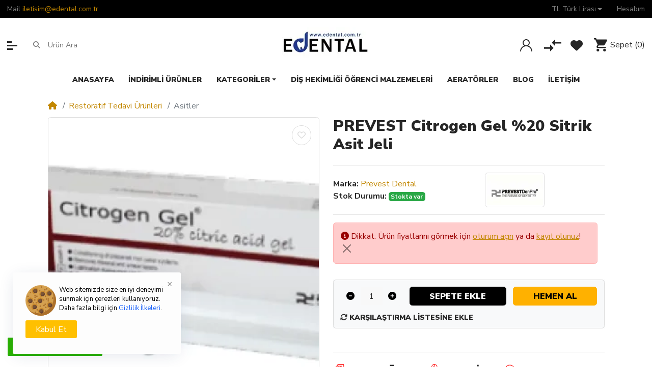

--- FILE ---
content_type: text/html; charset=utf-8
request_url: https://www.edental.com.tr/prevest-citrogen-gel-20-sitrik-asit-jeli
body_size: 48968
content:
<!DOCTYPE html><html dir="ltr" lang="tr"><head prefix="og:http://ogp.me/ns# fb:http://ogp.me/ns/fb# product:http://ogp.me/ns/product#"><meta charset="UTF-8" /><meta name="viewport" content="width=device-width, initial-scale=1, shrink-to-fit=no"><meta http-equiv="X-UA-Compatible" content="IE=edge"><meta name="description" content="PREVEST Citrogen Gel %20 Sitrik Asit Jeli - PRV.GC - Citrogen Gel, %20 sitrik asit jelidir. Smear tabakasının çıkarılması ve dentin yüzeylerinin hazırlanması için bir şelatlama ajanı olarak kullanılır. Kök kanal duvarlarını sular, temizler ve hazırlanır.E" /><meta property="og:type" content="product" /><meta property="og:locale" content="tr_tr" /><meta property="og:title" content="PREVEST Citrogen Gel %20 Sitrik Asit Jeli -Fiyatı, Çeşitleri ve Fiyatları Edental'de" /><meta property="og:description" content="PREVEST Citrogen Gel %20 Sitrik Asit Jeli - PRV.GC - Citrogen Gel, %20 sitrik asit jelidir. Smear tabakasının çıkarılması ve dentin yüzeylerinin hazırlanması için bir şelatlama ajanı olarak kullanılır. Kök kanal duvarlarını sular, temizler ve hazırlanır.E" /><meta property="og:url" content="https://www.edental.com.tr/prevest-citrogen-gel-20-sitrik-asit-jeli" /><meta property="og:image" content="https://www.edental.com.tr/image/cache/catalog/kategori/RESTORATİF%20DİŞ%20HEKİMLİĞİ%20ÜRÜNLERİ/ASİTLER/PREVEST-Citrogen-Gel-20-Sitrik-Asit-Jeli-1200x630.webp" /><meta property="og:image:width" content="1200" /><meta property="og:image:height" content="630" /><meta property="og:image" content="https://www.edental.com.tr/image/cache/catalog/kategori/RESTORATİF%20DİŞ%20HEKİMLİĞİ%20ÜRÜNLERİ/ASİTLER/PREVEST-Citrogen-Gel-20-Sitrik-Asit-Jeli-200x200.webp" /><meta property="og:image:width" content="200" /><meta property="og:image:height" content="200" /><meta property="og:image" content="https://www.edental.com.tr/image/catalog/kategori/RESTORATİF DİŞ HEKİMLİĞİ ÜRÜNLERİ/ASİTLER/PREVEST-Citrogen-Gel-20-Sitrik-Asit-Jeli.png" /><title>PREVEST Citrogen Gel %20 Sitrik Asit Jeli -Fiyatı, Çeşitleri ve Fiyatları Edental'de</title><base href="https://www.edental.com.tr/" /><link rel="preconnect" href="https://fonts.gstatic.com"><link rel="preconnect" href="https://cdnjs.cloudflare.com"><link href="https://cdn.jsdelivr.net/npm/daterangepicker/daterangepicker.min.css" type="text/css" rel="preload stylesheet" media="all" as="style" crossorigin="anonymous"/><link href="catalog/view/theme/mz_poco/asset/stylesheet/megastore-1.29/combine/bfa100c39c87df1abc47d23e919eee24header.css" type="text/css" rel="preload stylesheet" media="all" as="style" crossorigin="anonymous"/> <!-- Microdata --><script type="application/ld+json">{"@context":"http:\/\/schema.org","@type":"BreadcrumbList","itemListElement":[{"@type":"ListItem","position":1,"item":{"@id":"https:\/\/www.edental.com.tr","name":"Edental Di\u015f Deposu - T\u00fcrkiye'nin Online Di\u015f Deposu "}},{"@type":"ListItem","position":2,"item":{"@id":"https:\/\/www.edental.com.tr\/restoratif-tedavi-urunleri","name":"Restoratif Tedavi \u00dcr\u00fcnleri"}},{"@type":"ListItem","position":3,"item":{"@id":"https:\/\/www.edental.com.tr\/restoratif-tedavi-urunleri\/asitler","name":"Asitler"}}]}</script><script type="application/ld+json">{"@context":"http:\/\/schema.org","@type":"Product","url":"https:\/\/www.edental.com.tr\/restoratif-tedavi-urunleri\/asitler","name":"PREVEST Citrogen Gel %20 Sitrik Asit Jeli -Fiyat\u0131, \u00c7e\u015fitleri ve Fiyatlar\u0131 Edental'de","category":"Restoratif Tedavi \u00dcr\u00fcnleri &raquo; Asitler","image":"https:\/\/www.edental.com.tr\/image\/cache\/catalog\/kategori\/RESTORAT\u0130F%20D\u0130\u015e%20HEK\u0130ML\u0130\u011e\u0130%20\u00dcR\u00dcNLER\u0130\/AS\u0130TLER\/PREVEST-Citrogen-Gel-20-Sitrik-Asit-Jeli-700x700.webp","model":"PRV.GC","description":"PREVEST Citrogen Gel %20 Sitrik Asit Jeli - PRV.GC - Citrogen Gel, %20 sitrik asit jelidir. Smear tabakas\u0131n\u0131n \u00e7\u0131kar\u0131lmas\u0131 ve dentin y\u00fczeylerinin haz\u0131rlanmas\u0131 i\u00e7in bir \u015felatlama ajan\u0131 olarak kullan\u0131l\u0131r. K\u00f6k kanal duvarlar\u0131n\u0131 sular, temizler ve haz\u0131rlan\u0131r.E","manufacturer":"Prevest Dental","brand":"Prevest Dental","offers":{"name":"PREVEST Citrogen Gel %20 Sitrik Asit Jeli -Fiyat\u0131, \u00c7e\u015fitleri ve Fiyatlar\u0131 Edental'de","url":"https:\/\/www.edental.com.tr\/restoratif-tedavi-urunleri\/asitler","category":"Restoratif Tedavi \u00dcr\u00fcnleri &raquo; Asitler","price":1034.93,"priceCurrency":"TRY","priceValidUntil":"2027-01-29","itemCondition":"http:\/\/schema.org\/NewCondition","seller":{"@type":"Organization","name":"Edental Di\u015f Deposu - T\u00fcrkiye'nin Online Di\u015f Deposu "},"availability":"InStock"}}</script><link rel="alternate" href="https://www.edental.com.tr/prevest-citrogen-gel-20-sitrik-asit-jeli" hreflang="tr-tr"/> <link href="https://www.edental.com.tr/prevest-citrogen-gel-20-sitrik-asit-jeli" rel="canonical" /><link href="https://www.edental.com.tr/image/catalog/icon.webp" rel="icon" /><script src="https://cdnjs.cloudflare.com/ajax/libs/jquery/3.6.0/jquery.min.js"></script><script src="catalog/view/javascript/jquery/magnific/jquery.magnific-popup.min.js" defer></script><script src="https://cdn.jsdelivr.net/momentjs/latest/moment.min.js" defer></script><script src="https://cdn.jsdelivr.net/momentjs/latest/moment-with-locales.min.js" defer></script><script src="https://cdn.jsdelivr.net/npm/daterangepicker/daterangepicker.min.js" defer></script><!--Custom code between head tag--><!-- Google tag (gtag.js) --><script async src="https://www.googletagmanager.com/gtag/js?id=AW-10776845098"></script><script> window.dataLayer = window.dataLayer || [];
function gtag(){dataLayer.push(arguments);}
gtag('js', new Date());
gtag('config', 'AW-10776845098');</script><script type="text/javascript"> (function(c,l,a,r,i,t,y){
c[a]=c[a]||function(){(c[a].q=c[a].q||[]).push(arguments)};
t=l.createElement(r);t.async=1;t.src="https://www.clarity.ms/tag/"+i;
y=l.getElementsByTagName(r)[0];y.parentNode.insertBefore(t,y);
})(window, document, "clarity", "script", "qniejvzjdr");</script><!-- Hotjar Tracking Code for https://www.edental.com.tr --><script> (function(h,o,t,j,a,r){
h.hj=h.hj||function(){(h.hj.q=h.hj.q||[]).push(arguments)};
h._hjSettings={hjid:5336300,hjsv:6};
a=o.getElementsByTagName('head')[0];
r=o.createElement('script');r.async=1;
r.src=t+h._hjSettings.hjid+j+h._hjSettings.hjsv;
a.appendChild(r);
})(window,document,'https://static.hotjar.com/c/hotjar-','.js?sv=');</script></head><body class="product-product" > <div id='mz-component-1626147655' tabindex="-1" class="offcanvas offcanvas-start" style="--bs-offcanvas-width: 320px;--bs-offcanvas-height: 320px;" aria-labelledby="mz-component-1626147655Label"> <div class="offcanvas-header text-bg-secondary"> <h5 id="mz-component-1626147655Label" class="offcanvas-title">Tüm Kategoriler</h5> <button type="button" class="btn-close btn-close-secondary-contrast" data-bs-dismiss="offcanvas" aria-label="Close"></button> </div> <div id="entry_237048" class="offcanvas-body entry-component "><div id="entry_237049" data-id="237049" class="entry-widget widget-navbar pixel-space gutters-off flex-grow-0 flex-shrink-0"><nav class="navbar no-expand navbar-light bg-default vertical"> <div class="collapse navbar-collapse show align-items-stretch align-self-stretch" id="widget-navbar-237049"> <ul class="navbar-nav vertical"><li class="nav-item dropdown dropdown-hoverable"> <a class="icon-left both nav-link dropdown-toggle" role="button" data-bs-toggle="dropdown" aria-haspopup="true" aria-expanded="false" href="https://www.edental.com.tr/radyoloji-urunleri"> <img class="icon" src="https://www.edental.com.tr/image/cache/catalog/%20%20b/CatIcon-20x20.webp" width="20" height="20" />
<div class="info"> <span class="title"> Radyoloji Ürünleri
</span> </div> </a> <ul class="mz-sub-menu-59 dropdown-menu"> <li class=""> <a class=" dropdown-item" href="https://www.edental.com.tr/radyoloji-urunleri/panaromik-rontgen-cihazlari"> Panaromik Röntgen Cihazları</a> </li> <li class="dropdown-hoverable dropdown-submenu"> <a class=" dropdown-toggle dropdown-item" role="button" aria-haspopup="true" aria-expanded="false" data-bs-toggle="dropdown" href="https://www.edental.com.tr/radyoloji-urunleri/fosfor-plaklar">Fosfor Plaklar</a> <ul class="mz-sub-menu-59 dropdown-menu"> <li class=""> <a class=" dropdown-item" href="https://www.edental.com.tr/radyoloji-urunleri/fosfor-plaklar/fosfor-plak-tarayici">Fosfor Plak Tarayıcı</a> </li> <li class=""> <a class=" dropdown-item" href="https://www.edental.com.tr/radyoloji-urunleri/fosfor-plaklar/fosfor-plaklar-1">Fosfor Plaklar </a> </li> <li><a href="https://www.edental.com.tr/radyoloji-urunleri/fosfor-plaklar" class="dropdown-item showmore">Hepsini göster</a></li></ul> </li> <li class=""> <a class=" dropdown-item" href="https://www.edental.com.tr/radyoloji-urunleri/intraoral-kamera">İntraoral Kamera </a> </li> <li class=""> <a class=" dropdown-item" href="https://www.edental.com.tr/radyoloji-urunleri/kendinden-banyolu-film">Kendinden Banyolu Film</a> </li> <li class=""> <a class=" dropdown-item" href="https://www.edental.com.tr/radyoloji-urunleri/kursun-onlukler">Kurşun Önlükler</a> </li> <li class=""> <a class=" dropdown-item" href="https://www.edental.com.tr/radyoloji-urunleri/periapikal-rontgen-cihazlari">Periapikal Röntgen Cihazları</a> </li> <li class=""> <a class=" dropdown-item" href="https://www.edental.com.tr/radyoloji-urunleri/rontgen-film-kiliflari">Röntgen Film Kılıfları</a> </li> <li class=""> <a class=" dropdown-item" href="https://www.edental.com.tr/radyoloji-urunleri/rontgen-film-tutucu">Röntgen Film Tutucu</a> </li> <li class=""> <a class=" dropdown-item" href="https://www.edental.com.tr/radyoloji-urunleri/rvg-cihazlari">Rvg Cihazları</a> </li> <li class=""> <a class=" dropdown-item" href="https://www.edental.com.tr/radyoloji-urunleri/vitalite-spreyleri">Vitalite Spreyleri</a> </li>
<li><a href="https://www.edental.com.tr/radyoloji-urunleri" class="dropdown-item showmore">Hepsini göster</a></li> </ul> </li><li class="nav-item dropdown dropdown-hoverable"> <a class="icon-left both nav-link dropdown-toggle" role="button" data-bs-toggle="dropdown" aria-haspopup="true" aria-expanded="false" href="https://www.edental.com.tr/periodontoloji-urunleri"> <img class="icon" src="https://www.edental.com.tr/image/cache/catalog/%20%20b/CatIcon-20x20.webp" width="20" height="20" />
<div class="info"> <span class="title"> Periodontoloji Ürünleri
</span> </div> </a> <ul class="mz-sub-menu-107 dropdown-menu"> <li class=""> <a class=" dropdown-item" href="https://www.edental.com.tr/periodontoloji-urunleri/airflow-cihazlari">Airflow Cihazları</a> </li> <li class=""> <a class=" dropdown-item" href="https://www.edental.com.tr/periodontoloji-urunleri/airflow-tozlari">Airflow Tozları</a> </li> <li class=""> <a class=" dropdown-item" href="https://www.edental.com.tr/periodontoloji-urunleri/kavitron-cihazlari">Kavitron Cihazları</a> </li> <li class=""> <a class=" dropdown-item" href="https://www.edental.com.tr/periodontoloji-urunleri/kavitron-uclari">Kavitron Uçları </a> </li> <li class="dropdown-hoverable dropdown-submenu"> <a class=" dropdown-toggle dropdown-item" role="button" aria-haspopup="true" aria-expanded="false" data-bs-toggle="dropdown" href="https://www.edental.com.tr/periodontoloji-urunleri/periodental-el-aletleri">Periodental El Aletleri</a> <ul class="mz-sub-menu-107 dropdown-menu"> <li class=""> <a class=" dropdown-item" href="https://www.edental.com.tr/periodontoloji-urunleri/periodental-el-aletleri/kuret-scaler">Küret - Scaler</a> </li> <li><a href="https://www.edental.com.tr/periodontoloji-urunleri/periodental-el-aletleri" class="dropdown-item showmore">Hepsini göster</a></li></ul> </li> <li class=""> <a class=" dropdown-item" href="https://www.edental.com.tr/periodontoloji-urunleri/profilaksi-pastalari">Profilaksi Pastaları</a> </li>
<li><a href="https://www.edental.com.tr/periodontoloji-urunleri" class="dropdown-item showmore">Hepsini göster</a></li> </ul> </li><li class="nav-item dropdown dropdown-hoverable"> <a class="icon-left both nav-link dropdown-toggle" role="button" data-bs-toggle="dropdown" aria-haspopup="true" aria-expanded="false" href="https://www.edental.com.tr/restoratif-tedavi-urunleri"> <img class="icon" src="https://www.edental.com.tr/image/cache/catalog/%20%20b/CatIcon-20x20.webp" width="20" height="20" />
<div class="info"> <span class="title"> Restoratif Tedavi Ürünleri
</span> </div> </a> <ul class="mz-sub-menu-106 dropdown-menu"> <li class=""> <a class=" dropdown-item" href="https://www.edental.com.tr/restoratif-tedavi-urunleri/amalgam">Amalgam</a> </li> <li class=""> <a class=" dropdown-item" href="https://www.edental.com.tr/restoratif-tedavi-urunleri/amalgamator">Amalgamatör</a> </li> <li class=""> <a class=" dropdown-item" href="https://www.edental.com.tr/restoratif-tedavi-urunleri/asitler">Asitler</a> </li> <li class=""> <a class=" dropdown-item" href="https://www.edental.com.tr/restoratif-tedavi-urunleri/bonding-fircalari">Bonding Fırçaları</a> </li> <li class=""> <a class=" dropdown-item" href="https://www.edental.com.tr/restoratif-tedavi-urunleri/bonding-sistemleri">Bonding Sistemleri</a> </li> <li class=""> <a class=" dropdown-item" href="https://www.edental.com.tr/restoratif-tedavi-urunleri/curuk-belirleyiciler">Çürük Belirleyiciler</a> </li> <li class="dropdown-hoverable dropdown-submenu"> <a class=" dropdown-toggle dropdown-item" role="button" aria-haspopup="true" aria-expanded="false" data-bs-toggle="dropdown" href="https://www.edental.com.tr/restoratif-tedavi-urunleri/dental-matrix-sistemleri">Dental Matrix Sistemleri</a> <ul class="mz-sub-menu-106 dropdown-menu"> <li class=""> <a class=" dropdown-item" href="https://www.edental.com.tr/restoratif-tedavi-urunleri/dental-matrix-sistemleri/duz-matriks-tofflemire-ve-duz-matriks-bantlari">Düz Matriks (Tofflemire) ve Düz Matriks Bantları</a> </li> <li class=""> <a class=" dropdown-item" href="https://www.edental.com.tr/restoratif-tedavi-urunleri/dental-matrix-sistemleri/matriks-sistemleri">Matriks Sistemleri</a> </li> <li class=""> <a class=" dropdown-item" href="https://www.edental.com.tr/restoratif-tedavi-urunleri/dental-matrix-sistemleri/yengec-matrix-ve-yengec-matrix-bantlari">Yengeç Matrix ve Yengeç Matrix Bantları</a> </li> <li><a href="https://www.edental.com.tr/restoratif-tedavi-urunleri/dental-matrix-sistemleri" class="dropdown-item showmore">Hepsini göster</a></li></ul> </li> <li class=""> <a class=" dropdown-item" href="https://www.edental.com.tr/restoratif-tedavi-urunleri/dental-polishing">Dental Polishing</a> </li> <li class="dropdown-hoverable dropdown-submenu"> <a class=" dropdown-toggle dropdown-item" role="button" aria-haspopup="true" aria-expanded="false" data-bs-toggle="dropdown" href="https://www.edental.com.tr/restoratif-tedavi-urunleri/dental-simanlar">Dental Simanlar</a> <ul class="mz-sub-menu-106 dropdown-menu"> <li class=""> <a class=" dropdown-item" href="https://www.edental.com.tr/restoratif-tedavi-urunleri/dental-simanlar/cam-iyonomer-simanlar">Cam İyonomer Simanlar</a> </li> <li class=""> <a class=" dropdown-item" href="https://www.edental.com.tr/restoratif-tedavi-urunleri/dental-simanlar/cinko-fosfat-simanlar">Çinko Fosfat Simanlar</a> </li> <li class=""> <a class=" dropdown-item" href="https://www.edental.com.tr/restoratif-tedavi-urunleri/dental-simanlar/cinko-oksit-ojenol-simanlar">Çinko Oksit Ojenol Simanlar</a> </li> <li class=""> <a class=" dropdown-item" href="https://www.edental.com.tr/restoratif-tedavi-urunleri/dental-simanlar/cinko-polikarboksilat-simanlar">Çinko Polikarboksilat Simanlar</a> </li> <li><a href="https://www.edental.com.tr/restoratif-tedavi-urunleri/dental-simanlar" class="dropdown-item showmore">Hepsini göster</a></li></ul> </li> <li class="dropdown-hoverable dropdown-submenu"> <a class=" dropdown-toggle dropdown-item" role="button" aria-haspopup="true" aria-expanded="false" data-bs-toggle="dropdown" href="https://www.edental.com.tr/restoratif-tedavi-urunleri/el-aletleri">El Aletleri</a> <ul class="mz-sub-menu-106 dropdown-menu"> <li class=""> <a class=" dropdown-item" href="https://www.edental.com.tr/restoratif-tedavi-urunleri/el-aletleri/agiz-spatulu">Ağız Spatülü</a> </li> <li class=""> <a class=" dropdown-item" href="https://www.edental.com.tr/restoratif-tedavi-urunleri/el-aletleri/amalgam-fulvari">Amalgam Fulvarı</a> </li> <li class=""> <a class=" dropdown-item" href="https://www.edental.com.tr/restoratif-tedavi-urunleri/el-aletleri/dental-ekskavatorler">Dental Ekskavatörler </a> </li> <li class=""> <a class=" dropdown-item" href="https://www.edental.com.tr/restoratif-tedavi-urunleri/el-aletleri/siman-fulvari">Siman Fulvarı</a> </li> <li class=""> <a class=" dropdown-item" href="https://www.edental.com.tr/restoratif-tedavi-urunleri/el-aletleri/siman-spatulleri">Siman Spatülleri</a> </li> <li><a href="https://www.edental.com.tr/restoratif-tedavi-urunleri/el-aletleri" class="dropdown-item showmore">Hepsini göster</a></li></ul> </li> <li class=""> <a class=" dropdown-item" href="https://www.edental.com.tr/restoratif-tedavi-urunleri/kamalar">Kamalar</a> </li> <li class="dropdown-hoverable dropdown-submenu"> <a class=" dropdown-toggle dropdown-item" role="button" aria-haspopup="true" aria-expanded="false" data-bs-toggle="dropdown" href="https://www.edental.com.tr/restoratif-tedavi-urunleri/kompozit">Kompozit</a> <ul class="mz-sub-menu-106 dropdown-menu"> <li class=""> <a class=" dropdown-item" href="https://www.edental.com.tr/restoratif-tedavi-urunleri/kompozit/akiskan-kompozit">Akışkan Kompozit</a> </li> <li class=""> <a class=" dropdown-item" href="https://www.edental.com.tr/restoratif-tedavi-urunleri/kompozit/kompozit-refil">Kompozit Refil</a> </li> <li class=""> <a class=" dropdown-item" href="https://www.edental.com.tr/restoratif-tedavi-urunleri/kompozit/kompozit-set">Kompozit Set</a> </li> <li><a href="https://www.edental.com.tr/restoratif-tedavi-urunleri/kompozit" class="dropdown-item showmore">Hepsini göster</a></li></ul> </li>
<li><a href="https://www.edental.com.tr/restoratif-tedavi-urunleri" class="dropdown-item showmore">Hepsini göster</a></li> </ul> </li><li class="nav-item dropdown dropdown-hoverable"> <a class="icon-left both nav-link dropdown-toggle" role="button" data-bs-toggle="dropdown" aria-haspopup="true" aria-expanded="false" href="https://www.edental.com.tr/endodonti-urunleri"> <img class="icon" src="https://www.edental.com.tr/image/cache/catalog/%20%20b/CatIcon-20x20.webp" width="20" height="20" />
<div class="info"> <span class="title"> Endodonti Ürünleri
</span> </div> </a> <ul class="mz-sub-menu-105 dropdown-menu"> <li class="dropdown-hoverable dropdown-submenu"> <a class=" dropdown-toggle dropdown-item" role="button" aria-haspopup="true" aria-expanded="false" data-bs-toggle="dropdown" href="https://www.edental.com.tr/endodonti-urunleri/diger-urunler">Diğer Ürünler</a> <ul class="mz-sub-menu-105 dropdown-menu"> <li class=""> <a class=" dropdown-item" href="https://www.edental.com.tr/endodonti-urunleri/diger-urunler/endobox">Endobox</a> </li> <li class=""> <a class=" dropdown-item" href="https://www.edental.com.tr/endodonti-urunleri/diger-urunler/gecici-dolgu">Geçici Dolgu</a> </li> <li class=""> <a class=" dropdown-item" href="https://www.edental.com.tr/endodonti-urunleri/diger-urunler/gutta-cozucu">Gütta Çözücü</a> </li> <li class=""> <a class=" dropdown-item" href="https://www.edental.com.tr/endodonti-urunleri/diger-urunler/mta-mineral-trioxide-aggregate">MTA (Mineral Trioxide Aggregate)</a> </li> <li class=""> <a class=" dropdown-item" href="https://www.edental.com.tr/endodonti-urunleri/diger-urunler/pulpa-oldurucu-devitalizan">Pulpa Öldürücü (Devitalizan)</a> </li> <li class=""> <a class=" dropdown-item" href="https://www.edental.com.tr/endodonti-urunleri/diger-urunler/rubberdam">Rubberdam</a> </li> <li><a href="https://www.edental.com.tr/endodonti-urunleri/diger-urunler" class="dropdown-item showmore">Hepsini göster</a></li></ul> </li> <li class="dropdown-hoverable dropdown-submenu"> <a class=" dropdown-toggle dropdown-item" role="button" aria-haspopup="true" aria-expanded="false" data-bs-toggle="dropdown" href="https://www.edental.com.tr/endodonti-urunleri/endodontik-cihazlar">Endodontik Cihazlar</a> <ul class="mz-sub-menu-105 dropdown-menu"> <li class=""> <a class=" dropdown-item" href="https://www.edental.com.tr/endodonti-urunleri/endodontik-cihazlar/apex-bulucular">Apex Bulucular</a> </li> <li class=""> <a class=" dropdown-item" href="https://www.edental.com.tr/endodonti-urunleri/endodontik-cihazlar/endodontik-motor">Endodontik Motor</a> </li> <li class=""> <a class=" dropdown-item" href="https://www.edental.com.tr/endodonti-urunleri/endodontik-cihazlar/irrigasyon-aktive-cihazlari">İrrigasyon Aktive Cihazları</a> </li> <li class=""> <a class=" dropdown-item" href="https://www.edental.com.tr/endodonti-urunleri/endodontik-cihazlar/sicak-kanal-dolgu-sistemleri">Sıcak Kanal Dolgu Sistemleri</a> </li> <li><a href="https://www.edental.com.tr/endodonti-urunleri/endodontik-cihazlar" class="dropdown-item showmore">Hepsini göster</a></li></ul> </li> <li class=""> <a class=" dropdown-item" href="https://www.edental.com.tr/endodonti-urunleri/guttaperka-ve-paperpoint">Güttaperka ve Paperpoint</a> </li> <li class=""> <a class=" dropdown-item" href="https://www.edental.com.tr/endodonti-urunleri/irrigasyon-igneleri">İrrigasyon İğneleri</a> </li> <li class="dropdown-hoverable dropdown-submenu"> <a class=" dropdown-toggle dropdown-item" role="button" aria-haspopup="true" aria-expanded="false" data-bs-toggle="dropdown" href="https://www.edental.com.tr/endodonti-urunleri/kanal-aletleri">Kanal Aletleri</a> <ul class="mz-sub-menu-105 dropdown-menu"> <li class=""> <a class=" dropdown-item" href="https://www.edental.com.tr/endodonti-urunleri/kanal-aletleri/doner-alet-kanal-egesi-rotary-egesi">Döner Alet Kanal Eğesi (Rotary Eğesi)</a> </li> <li class="dropdown-hoverable dropdown-submenu"> <a class=" dropdown-toggle dropdown-item" role="button" aria-haspopup="true" aria-expanded="false" data-bs-toggle="dropdown" href="https://www.edental.com.tr/endodonti-urunleri/kanal-aletleri/el-kanal-egesi">El kanal eğesi</a> <ul class="mz-sub-menu-105 dropdown-menu"> <li class=""> <a class=" dropdown-item" href="https://www.edental.com.tr/endodonti-urunleri/kanal-aletleri/el-kanal-egesi/h-tipi-kanal-egesi">H Tipi Kanal Eğesi</a> </li> <li class=""> <a class=" dropdown-item" href="https://www.edental.com.tr/endodonti-urunleri/kanal-aletleri/el-kanal-egesi/k-tipi-kanal-egesi">K Tipi Kanal Eğesi</a> </li> <li><a href="https://www.edental.com.tr/endodonti-urunleri/kanal-aletleri/el-kanal-egesi" class="dropdown-item showmore">Hepsini göster</a></li></ul> </li> <li><a href="https://www.edental.com.tr/endodonti-urunleri/kanal-aletleri" class="dropdown-item showmore">Hepsini göster</a></li></ul> </li> <li class=""> <a class=" dropdown-item" href="https://www.edental.com.tr/endodonti-urunleri/kanal-irrigasyonu">Kanal İrrigasyonu</a> </li> <li class="dropdown-hoverable dropdown-submenu"> <a class=" dropdown-toggle dropdown-item" role="button" aria-haspopup="true" aria-expanded="false" data-bs-toggle="dropdown" href="https://www.edental.com.tr/endodonti-urunleri/kanal-patlari-ve-medikamanlar">Kanal Patları ve Medikamanlar</a> <ul class="mz-sub-menu-105 dropdown-menu"> <li class=""> <a class=" dropdown-item" href="https://www.edental.com.tr/endodonti-urunleri/kanal-patlari-ve-medikamanlar/kok-kanal-patlari">Kök Kanal Patları </a> </li> <li class=""> <a class=" dropdown-item" href="https://www.edental.com.tr/endodonti-urunleri/kanal-patlari-ve-medikamanlar/medikamanlar">Medikamanlar </a> </li> <li><a href="https://www.edental.com.tr/endodonti-urunleri/kanal-patlari-ve-medikamanlar" class="dropdown-item showmore">Hepsini göster</a></li></ul> </li> <li class=""> <a class=" dropdown-item" href="https://www.edental.com.tr/endodonti-urunleri/spreader">Spreader</a> </li>
<li><a href="https://www.edental.com.tr/endodonti-urunleri" class="dropdown-item showmore">Hepsini göster</a></li> </ul> </li><li class="nav-item dropdown dropdown-hoverable"> <a class="icon-left both nav-link dropdown-toggle" role="button" data-bs-toggle="dropdown" aria-haspopup="true" aria-expanded="false" href="https://www.edental.com.tr/cerrahi-ve-implantoloji-urunleri"> <img class="icon" src="https://www.edental.com.tr/image/cache/catalog/%20%20b/CatIcon-20x20.webp" width="20" height="20" />
<div class="info"> <span class="title"> Cerrahi ve İmplantoloji Ürünleri
</span> </div> </a> <ul class="mz-sub-menu-104 dropdown-menu"> <li class="dropdown-hoverable dropdown-submenu"> <a class=" dropdown-toggle dropdown-item" role="button" aria-haspopup="true" aria-expanded="false" data-bs-toggle="dropdown" href="https://www.edental.com.tr/cerrahi-ve-implantoloji-urunleri/cerrahi-implant-aletleri">Cerrahi İmplant Aletleri</a> <ul class="mz-sub-menu-104 dropdown-menu"> <li class=""> <a class=" dropdown-item" href="https://www.edental.com.tr/cerrahi-ve-implantoloji-urunleri/cerrahi-implant-aletleri/bisturi-sapi">Bistüri Sapı</a> </li> <li class=""> <a class=" dropdown-item" href="https://www.edental.com.tr/cerrahi-ve-implantoloji-urunleri/cerrahi-implant-aletleri/bisturi-uclari">Bisturi Uçları </a> </li> <li class=""> <a class=" dropdown-item" href="https://www.edental.com.tr/cerrahi-ve-implantoloji-urunleri/cerrahi-implant-aletleri/cerrahi-kuret">Cerrahi Küret</a> </li> <li class=""> <a class=" dropdown-item" href="https://www.edental.com.tr/cerrahi-ve-implantoloji-urunleri/cerrahi-implant-aletleri/cerrahi-makas">Cerrahi Makas</a> </li> <li class=""> <a class=" dropdown-item" href="https://www.edental.com.tr/cerrahi-ve-implantoloji-urunleri/cerrahi-implant-aletleri/dental-ekartor">Dental Ekartör</a> </li> <li class=""> <a class=" dropdown-item" href="https://www.edental.com.tr/cerrahi-ve-implantoloji-urunleri/cerrahi-implant-aletleri/doku-pensi-penset">Doku Pensi (Penset)</a> </li> <li class=""> <a class=" dropdown-item" href="https://www.edental.com.tr/cerrahi-ve-implantoloji-urunleri/cerrahi-implant-aletleri/hemostat">Hemostat</a> </li> <li class=""> <a class=" dropdown-item" href="https://www.edental.com.tr/cerrahi-ve-implantoloji-urunleri/cerrahi-implant-aletleri/kemik-egesi">Kemik Eğesi</a> </li> <li class=""> <a class=" dropdown-item" href="https://www.edental.com.tr/cerrahi-ve-implantoloji-urunleri/cerrahi-implant-aletleri/kemik-pensi">Kemik Pensi </a> </li> <li class=""> <a class=" dropdown-item" href="https://www.edental.com.tr/cerrahi-ve-implantoloji-urunleri/cerrahi-implant-aletleri/periost-elevatoru">Periost Elevatörü</a> </li> <li class=""> <a class=" dropdown-item" href="https://www.edental.com.tr/cerrahi-ve-implantoloji-urunleri/cerrahi-implant-aletleri/portegu">Portegü</a> </li> <li><a href="https://www.edental.com.tr/cerrahi-ve-implantoloji-urunleri/cerrahi-implant-aletleri" class="dropdown-item showmore">Hepsini göster</a></li></ul> </li> <li class="dropdown-hoverable dropdown-submenu"> <a class=" dropdown-toggle dropdown-item" role="button" aria-haspopup="true" aria-expanded="false" data-bs-toggle="dropdown" href="https://www.edental.com.tr/cerrahi-ve-implantoloji-urunleri/cerrahi-implantoloji-cihazlari">Cerrahi İmplantoloji Cihazları</a> <ul class="mz-sub-menu-104 dropdown-menu"> <li class=""> <a class=" dropdown-item" href="https://www.edental.com.tr/cerrahi-ve-implantoloji-urunleri/cerrahi-implantoloji-cihazlari/fizyodispenser">Fizyodispenser</a> </li> <li class=""> <a class=" dropdown-item" href="https://www.edental.com.tr/cerrahi-ve-implantoloji-urunleri/cerrahi-implantoloji-cihazlari/prf-cihazlari">Prf Cihazları</a> </li> <li><a href="https://www.edental.com.tr/cerrahi-ve-implantoloji-urunleri/cerrahi-implantoloji-cihazlari" class="dropdown-item showmore">Hepsini göster</a></li></ul> </li> <li class=""> <a class=" dropdown-item" href="https://www.edental.com.tr/cerrahi-ve-implantoloji-urunleri/cerrahi-sutur">Cerrahi Sütür</a> </li> <li class="dropdown-hoverable dropdown-submenu"> <a class=" dropdown-toggle dropdown-item" role="button" aria-haspopup="true" aria-expanded="false" data-bs-toggle="dropdown" href="https://www.edental.com.tr/cerrahi-ve-implantoloji-urunleri/davye-ve-elevatorler">Davye ve Elevatörler</a> <ul class="mz-sub-menu-104 dropdown-menu"> <li class=""> <a class=" dropdown-item" href="https://www.edental.com.tr/cerrahi-ve-implantoloji-urunleri/davye-ve-elevatorler/davye">Davye</a> </li> <li class=""> <a class=" dropdown-item" href="https://www.edental.com.tr/cerrahi-ve-implantoloji-urunleri/davye-ve-elevatorler/elevator">Elevatör</a> </li> <li><a href="https://www.edental.com.tr/cerrahi-ve-implantoloji-urunleri/davye-ve-elevatorler" class="dropdown-item showmore">Hepsini göster</a></li></ul> </li> <li class=""> <a class=" dropdown-item" href="https://www.edental.com.tr/cerrahi-ve-implantoloji-urunleri/dental-biomateryaller">Dental Biomateryaller</a> </li> <li class=""> <a class=" dropdown-item" href="https://www.edental.com.tr/cerrahi-ve-implantoloji-urunleri/ilaclar-ve-kanama-durdurucular">İlaçlar ve Kanama Durdurucular</a> </li> <li class=""> <a class=" dropdown-item" href="https://www.edental.com.tr/cerrahi-ve-implantoloji-urunleri/osteotomlar-ve-sinus-lifting-urunleri">Osteotomlar ve Sinüs Lifting Ürünleri</a> </li>
<li><a href="https://www.edental.com.tr/cerrahi-ve-implantoloji-urunleri" class="dropdown-item showmore">Hepsini göster</a></li> </ul> </li><li class="nav-item dropdown dropdown-hoverable"> <a class="icon-left both nav-link dropdown-toggle" role="button" data-bs-toggle="dropdown" aria-haspopup="true" aria-expanded="false" href="https://www.edental.com.tr/protez-ve-estetik-dis-hekimligi-urunleri"> <img class="icon" src="https://www.edental.com.tr/image/cache/catalog/%20%20b/CatIcon-20x20.webp" width="20" height="20" />
<div class="info"> <span class="title"> Protez ve Estetik Diş Hekimliği Ürünleri
</span> </div> </a> <ul class="mz-sub-menu-103 dropdown-menu"> <li class=""> <a class=" dropdown-item" href="https://www.edental.com.tr/protez-ve-estetik-dis-hekimligi-urunleri/besleme-materyalleri">Besleme Materyalleri</a> </li> <li class=""> <a class=" dropdown-item" href="https://www.edental.com.tr/protez-ve-estetik-dis-hekimligi-urunleri/bleaching-dis-beyazlatma-urunleri">Bleaching (Diş Beyazlatma) Ürünleri</a> </li> <li class=""> <a class=" dropdown-item" href="https://www.edental.com.tr/protez-ve-estetik-dis-hekimligi-urunleri/dijital-dis-hekimligi-urunleri">Dijital Diş Hekimliği Ürünleri</a> </li> <li class=""> <a class=" dropdown-item" href="https://www.edental.com.tr/protez-ve-estetik-dis-hekimligi-urunleri/gecici-kron-yapim-maddeleri">Geçici Kron Yapım Maddeleri</a> </li> <li class=""> <a class=" dropdown-item" href="https://www.edental.com.tr/protez-ve-estetik-dis-hekimligi-urunleri/karistirma-uclari">Karıştırma Uçları</a> </li> <li class=""> <a class=" dropdown-item" href="https://www.edental.com.tr/protez-ve-estetik-dis-hekimligi-urunleri/olcu-karistirma-cihazlari">Ölçü Karıştırma Cihazları</a> </li> <li class=""> <a class=" dropdown-item" href="https://www.edental.com.tr/protez-ve-estetik-dis-hekimligi-urunleri/olcu-kasiklari">Ölçü Kaşıkları</a> </li> <li class="dropdown-hoverable dropdown-submenu"> <a class=" dropdown-toggle dropdown-item" role="button" aria-haspopup="true" aria-expanded="false" data-bs-toggle="dropdown" href="https://www.edental.com.tr/protez-ve-estetik-dis-hekimligi-urunleri/olcu-maddeleri">Ölçü Maddeleri</a> <ul class="mz-sub-menu-103 dropdown-menu"> <li class=""> <a class=" dropdown-item" href="https://www.edental.com.tr/protez-ve-estetik-dis-hekimligi-urunleri/olcu-maddeleri/aljinatlar">Aljinatlar</a> </li> <li class=""> <a class=" dropdown-item" href="https://www.edental.com.tr/protez-ve-estetik-dis-hekimligi-urunleri/olcu-maddeleri/polieter-olculer">Polieter Ölçüler</a> </li> <li class="dropdown-hoverable dropdown-submenu"> <a class=" dropdown-toggle dropdown-item" role="button" aria-haspopup="true" aria-expanded="false" data-bs-toggle="dropdown" href="https://www.edental.com.tr/protez-ve-estetik-dis-hekimligi-urunleri/olcu-maddeleri/silikon-olculer">Silikon Ölçüler</a> <ul class="mz-sub-menu-103 dropdown-menu"> <li class=""> <a class=" dropdown-item" href="https://www.edental.com.tr/protez-ve-estetik-dis-hekimligi-urunleri/olcu-maddeleri/silikon-olculer/a-tipi-silikon-olcu-maddeleri">A Tipi Silikon Ölçü Maddeleri</a> </li> <li class=""> <a class=" dropdown-item" href="https://www.edental.com.tr/protez-ve-estetik-dis-hekimligi-urunleri/olcu-maddeleri/silikon-olculer/c-tipi-silikon-olcu-maddeleri">C Tipi Silikon Ölçü Maddeleri</a> </li> <li><a href="https://www.edental.com.tr/protez-ve-estetik-dis-hekimligi-urunleri/olcu-maddeleri/silikon-olculer" class="dropdown-item showmore">Hepsini göster</a></li></ul> </li> <li class=""> <a class=" dropdown-item" href="https://www.edental.com.tr/protez-ve-estetik-dis-hekimligi-urunleri/olcu-maddeleri/termoplastik-olculer">Termoplastik Ölçüler</a> </li> <li><a href="https://www.edental.com.tr/protez-ve-estetik-dis-hekimligi-urunleri/olcu-maddeleri" class="dropdown-item showmore">Hepsini göster</a></li></ul> </li> <li class=""> <a class=" dropdown-item" href="https://www.edental.com.tr/protez-ve-estetik-dis-hekimligi-urunleri/pin-ve-postlar">Pin ve Postlar</a> </li> <li class=""> <a class=" dropdown-item" href="https://www.edental.com.tr/protez-ve-estetik-dis-hekimligi-urunleri/protez-ve-estetik-dis-hekimligi-diger-urunler">Protez ve Estetik Diş Hekimliği Diğer Ürünler</a> </li> <li class=""> <a class=" dropdown-item" href="https://www.edental.com.tr/protez-ve-estetik-dis-hekimligi-urunleri/retraksiyon-urunleri">Retraksiyon Ürünleri</a> </li> <li class="dropdown-hoverable dropdown-submenu"> <a class=" dropdown-toggle dropdown-item" role="button" aria-haspopup="true" aria-expanded="false" data-bs-toggle="dropdown" href="https://www.edental.com.tr/protez-ve-estetik-dis-hekimligi-urunleri/simantasyon">Simantasyon</a> <ul class="mz-sub-menu-103 dropdown-menu"> <li class=""> <a class=" dropdown-item" href="https://www.edental.com.tr/protez-ve-estetik-dis-hekimligi-urunleri/simantasyon/daimi-simantasyon">Daimi Simantasyon</a> </li> <li class=""> <a class=" dropdown-item" href="https://www.edental.com.tr/protez-ve-estetik-dis-hekimligi-urunleri/simantasyon/gecici-simantasyon">Geçici Simantasyon</a> </li> <li><a href="https://www.edental.com.tr/protez-ve-estetik-dis-hekimligi-urunleri/simantasyon" class="dropdown-item showmore">Hepsini göster</a></li></ul> </li>
<li><a href="https://www.edental.com.tr/protez-ve-estetik-dis-hekimligi-urunleri" class="dropdown-item showmore">Hepsini göster</a></li> </ul> </li><li class="nav-item dropdown dropdown-hoverable"> <a class="icon-left both nav-link dropdown-toggle" role="button" data-bs-toggle="dropdown" aria-haspopup="true" aria-expanded="false" href="https://www.edental.com.tr/dezenfeksiyon-ve-sterilizasyon"> <img class="icon" src="https://www.edental.com.tr/image/cache/catalog/%20%20b/CatIcon-20x20.webp" width="20" height="20" />
<div class="info"> <span class="title"> Dezenfeksiyon ve Sterilizasyon Ürünleri
</span> </div> </a> <ul class="mz-sub-menu-102 dropdown-menu"> <li class="dropdown-hoverable dropdown-submenu"> <a class=" dropdown-toggle dropdown-item" role="button" aria-haspopup="true" aria-expanded="false" data-bs-toggle="dropdown" href="https://www.edental.com.tr/dezenfeksiyon-ve-sterilizasyon/alet-yuzey-unit-dezenfektanlari">Alet-Yüzey-Ünit Dezenfektanları</a> <ul class="mz-sub-menu-102 dropdown-menu"> <li class=""> <a class=" dropdown-item" href="https://www.edental.com.tr/dezenfeksiyon-ve-sterilizasyon/alet-yuzey-unit-dezenfektanlari/alet-dezenfektanlari">Alet Dezenfektanları</a> </li> <li class=""> <a class=" dropdown-item" href="https://www.edental.com.tr/dezenfeksiyon-ve-sterilizasyon/alet-yuzey-unit-dezenfektanlari/unit-dezenfektanlari">Ünit Dezenfektanları</a> </li> <li class=""> <a class=" dropdown-item" href="https://www.edental.com.tr/dezenfeksiyon-ve-sterilizasyon/alet-yuzey-unit-dezenfektanlari/yuzey-dezenfektanlari">Yüzey Dezenfektanları</a> </li> <li><a href="https://www.edental.com.tr/dezenfeksiyon-ve-sterilizasyon/alet-yuzey-unit-dezenfektanlari" class="dropdown-item showmore">Hepsini göster</a></li></ul> </li> <li class=""> <a class=" dropdown-item" href="https://www.edental.com.tr/dezenfeksiyon-ve-sterilizasyon/cerrahi-aspirator">Cerrahi Aspiratör</a> </li> <li class=""> <a class=" dropdown-item" href="https://www.edental.com.tr/dezenfeksiyon-ve-sterilizasyon/distile-su-cihazlari">Distile Su Cihazları</a> </li> <li class=""> <a class=" dropdown-item" href="https://www.edental.com.tr/dezenfeksiyon-ve-sterilizasyon/otoklav-cihazlari">Otoklav Cihazları</a> </li> <li class=""> <a class=" dropdown-item" href="https://www.edental.com.tr/dezenfeksiyon-ve-sterilizasyon/otoklav-posetleme-cihazlari">Otoklav Poşetleme Cihazları </a> </li> <li class=""> <a class=" dropdown-item" href="https://www.edental.com.tr/dezenfeksiyon-ve-sterilizasyon/otoklav-posetleri-sterilizasyon-rulosu">Otoklav Poşetleri (Sterilizasyon Rulosu)</a> </li> <li class=""> <a class=" dropdown-item" href="https://www.edental.com.tr/dezenfeksiyon-ve-sterilizasyon/sterilizasyon-kaseti">Sterilizasyon Kaseti</a> </li> <li class=""> <a class=" dropdown-item" href="https://www.edental.com.tr/dezenfeksiyon-ve-sterilizasyon/ultrasonik-temizleme-cihazlari">Ultrasonik Temizleme Cihazları</a> </li>
<li><a href="https://www.edental.com.tr/dezenfeksiyon-ve-sterilizasyon" class="dropdown-item showmore">Hepsini göster</a></li> </ul> </li><li class="nav-item dropdown dropdown-hoverable"> <a class="icon-left both nav-link dropdown-toggle" role="button" data-bs-toggle="dropdown" aria-haspopup="true" aria-expanded="false" href="https://www.edental.com.tr/tek-kullanimlik-urunler"> <img class="icon" src="https://www.edental.com.tr/image/cache/catalog/%20%20b/CatIcon-20x20.webp" width="20" height="20" />
<div class="info"> <span class="title"> Tek Kullanımlık Ürünler
</span> </div> </a> <ul class="mz-sub-menu-101 dropdown-menu"> <li class=""> <a class=" dropdown-item" href="https://www.edental.com.tr/tek-kullanimlik-urunler/cerrahi-eldivenler">Cerrahi Eldivenler</a> </li> <li class=""> <a class=" dropdown-item" href="https://www.edental.com.tr/tek-kullanimlik-urunler/dental-hasta-onlukleri">Dental Hasta Önlükleri</a> </li> <li class=""> <a class=" dropdown-item" href="https://www.edental.com.tr/tek-kullanimlik-urunler/dental-pamuk">Dental Pamuk</a> </li> <li class=""> <a class=" dropdown-item" href="https://www.edental.com.tr/tek-kullanimlik-urunler/eldivenler">Eldivenler</a> </li> <li class=""> <a class=" dropdown-item" href="https://www.edental.com.tr/tek-kullanimlik-urunler/enjektor-siringa">Enjektör Şırınga</a> </li> <li class=""> <a class=" dropdown-item" href="https://www.edental.com.tr/tek-kullanimlik-urunler/implant-ortu-setleri">İmplant Örtü Setleri</a> </li> <li class=""> <a class=" dropdown-item" href="https://www.edental.com.tr/tek-kullanimlik-urunler/maske-bone">Maske Bone</a> </li> <li class=""> <a class=" dropdown-item" href="https://www.edental.com.tr/tek-kullanimlik-urunler/spanc">Spanç</a> </li> <li class=""> <a class=" dropdown-item" href="https://www.edental.com.tr/tek-kullanimlik-urunler/steril-onluk">Steril Önlük</a> </li> <li class=""> <a class=" dropdown-item" href="https://www.edental.com.tr/tek-kullanimlik-urunler/suction-tukuruk-emici">Suction (Tükürük Emici)</a> </li> <li class=""> <a class=" dropdown-item" href="https://www.edental.com.tr/tek-kullanimlik-urunler/tabla-ortuleri">Tabla Örtüleri</a> </li> <li class=""> <a class=" dropdown-item" href="https://www.edental.com.tr/tek-kullanimlik-urunler/tibbi-atik">Tıbbi Atık</a> </li>
<li><a href="https://www.edental.com.tr/tek-kullanimlik-urunler" class="dropdown-item showmore">Hepsini göster</a></li> </ul> </li><li class="nav-item dropdown dropdown-hoverable"> <a class="icon-left both nav-link dropdown-toggle" role="button" data-bs-toggle="dropdown" aria-haspopup="true" aria-expanded="false" href="https://www.edental.com.tr/klinik-alet-ve-aksesuar"> <img class="icon" src="https://www.edental.com.tr/image/cache/catalog/%20%20b/CatIcon-20x20.webp" width="20" height="20" />
<div class="info"> <span class="title"> Klinik Alet ve Aksesuar
</span> </div> </a> <ul class="mz-sub-menu-111 dropdown-menu"> <li class=""> <a class=" dropdown-item" href="https://www.edental.com.tr/klinik-alet-ve-aksesuar/aerator">Aeratör</a> </li> <li class=""> <a class=" dropdown-item" href="https://www.edental.com.tr/klinik-alet-ve-aksesuar/anguldurva">Anguldurva</a> </li> <li class=""> <a class=" dropdown-item" href="https://www.edental.com.tr/klinik-alet-ve-aksesuar/dental-egitim-modelleri">Dental Eğitim Modelleri</a> </li> <li class=""> <a class=" dropdown-item" href="https://www.edental.com.tr/klinik-alet-ve-aksesuar/dental-kompresorler">Dental Kompresörler</a> </li> <li class=""> <a class=" dropdown-item" href="https://www.edental.com.tr/klinik-alet-ve-aksesuar/dental-loupe-ve-dental-kafa-lambasi">Dental Loupe ve Dental Kafa Lambası</a> </li> <li class=""> <a class=" dropdown-item" href="https://www.edental.com.tr/klinik-alet-ve-aksesuar/dental-unit">Dental Ünit</a> </li> <li class=""> <a class=" dropdown-item" href="https://www.edental.com.tr/klinik-alet-ve-aksesuar/diger">Diğer</a> </li> <li class=""> <a class=" dropdown-item" href="https://www.edental.com.tr/klinik-alet-ve-aksesuar/enjeksiyon-cihazlari">Enjeksiyon Cihazları</a> </li> <li class=""> <a class=" dropdown-item" href="https://www.edental.com.tr/klinik-alet-ve-aksesuar/laboratuvar-el-aletleri">Laboratuvar El Aletleri</a> </li> <li class=""> <a class=" dropdown-item" href="https://www.edental.com.tr/klinik-alet-ve-aksesuar/mikromotor">Mikromotor</a> </li> <li class="dropdown-hoverable dropdown-submenu"> <a class=" dropdown-toggle dropdown-item" role="button" aria-haspopup="true" aria-expanded="false" data-bs-toggle="dropdown" href="https://www.edental.com.tr/klinik-alet-ve-aksesuar/muayene-aletleri">Muayene Aletleri</a> <ul class="mz-sub-menu-111 dropdown-menu"> <li class=""> <a class=" dropdown-item" href="https://www.edental.com.tr/klinik-alet-ve-aksesuar/muayene-aletleri/dental-ayna">Dental Ayna</a> </li> <li class=""> <a class=" dropdown-item" href="https://www.edental.com.tr/klinik-alet-ve-aksesuar/muayene-aletleri/presel">Presel</a> </li> <li class=""> <a class=" dropdown-item" href="https://www.edental.com.tr/klinik-alet-ve-aksesuar/muayene-aletleri/sond">Sond</a> </li> <li><a href="https://www.edental.com.tr/klinik-alet-ve-aksesuar/muayene-aletleri" class="dropdown-item showmore">Hepsini göster</a></li></ul> </li> <li class=""> <a class=" dropdown-item" href="https://www.edental.com.tr/klinik-alet-ve-aksesuar/piyasemen">Piyasemen</a> </li> <li class=""> <a class=" dropdown-item" href="https://www.edental.com.tr/klinik-alet-ve-aksesuar/polimerizasyon-cihazlari">Polimerizasyon Cihazları</a> </li> <li class=""> <a class=" dropdown-item" href="https://www.edental.com.tr/klinik-alet-ve-aksesuar/yaglama-ve-bakim">Yağlama ve Bakım</a> </li>
<li><a href="https://www.edental.com.tr/klinik-alet-ve-aksesuar" class="dropdown-item showmore">Hepsini göster</a></li> </ul> </li><li class="nav-item dropdown dropdown-hoverable"> <a class="icon-left both nav-link dropdown-toggle" role="button" data-bs-toggle="dropdown" aria-haspopup="true" aria-expanded="false" href="https://www.edental.com.tr/frezler"> <img class="icon" src="https://www.edental.com.tr/image/cache/catalog/%20%20b/CatIcon-20x20.webp" width="20" height="20" />
<div class="info"> <span class="title"> Frezler
</span> </div> </a> <ul class="mz-sub-menu-112 dropdown-menu"> <li class=""> <a class=" dropdown-item" href="https://www.edental.com.tr/frezler/aerator-frezleri">Aeratör Frezleri </a> </li> <li class=""> <a class=" dropdown-item" href="https://www.edental.com.tr/frezler/anguldruva-frezleri">Anguldruva Frezleri</a> </li> <li class=""> <a class=" dropdown-item" href="https://www.edental.com.tr/frezler/bitim-ve-cila-frezleri">Bitim ve Cila Frezleri</a> </li> <li class=""> <a class=" dropdown-item" href="https://www.edental.com.tr/frezler/cerrahi-frezler">Cerrahi Frezler</a> </li> <li class=""> <a class=" dropdown-item" href="https://www.edental.com.tr/frezler/diger-frezler">Diğer Frezler</a> </li> <li class=""> <a class=" dropdown-item" href="https://www.edental.com.tr/frezler/frez-setleri-ve-frez-kutulari">Frez Setleri ve Frez Kutuları</a> </li> <li class=""> <a class=" dropdown-item" href="https://www.edental.com.tr/frezler/laboratuvar-frezleri">Laboratuvar Frezleri</a> </li>
<li><a href="https://www.edental.com.tr/frezler" class="dropdown-item showmore">Hepsini göster</a></li> </ul> </li><li class="nav-item"> <a class="icon-left both nav-link" href="https://www.edental.com.tr/dis-hekimligi-ogrenci-malzemeleri"> <img class="icon" src="https://www.edental.com.tr/image/cache/catalog/%20%20b/CatIcon-20x20.webp" width="20" height="20" />
<div class="info"> <span class="title"> Öğrenci Malzemeleri
</span> </div> </a> </li></ul> </div></nav></div></div> </div><div id='mz-component-162614767' tabindex="-1" class="offcanvas offcanvas-end" style="--bs-offcanvas-width: 320px;--bs-offcanvas-height: 320px;" aria-labelledby="mz-component-162614767Label"> <div class="offcanvas-header text-bg-secondary"> <h5 id="mz-component-162614767Label" class="offcanvas-title">Hızlı Erişim</h5> <button type="button" class="btn-close btn-close-secondary-contrast" data-bs-dismiss="offcanvas" aria-label="Close"></button> </div> <div id="entry_237050" class="offcanvas-body entry-component "><div id="entry_237051" data-id="237051" class="entry-widget widget-navbar pixel-space gutters-off flex-grow-0 flex-shrink-0"><nav class="navbar no-expand navbar-light bg-default vertical"> <div class="collapse navbar-collapse show align-items-stretch align-self-stretch" id="widget-navbar-237051"> <ul class="navbar-nav vertical"><li class="nav-item"> <a class="icon-left both nav-link" href="https://www.edental.com.tr/index.php?route=account/account"> <i class="icon fas fa-user-alt" ></i>
<div class="info"> <span class="title"> Hesabım
</span> </div> </a> </li><li class="nav-item"> <a class="icon-left both nav-link" href="https://www.edental.com.tr/index.php?route=product/compare"> <i class="icon fas fa-exchange-alt" ></i>
<div class="info"> <span class="title"> Ürün Karşılaştır
</span> </div> </a> </li><li class="nav-item"> <a class="icon-left both nav-link" href="https://www.edental.com.tr/index.php?route=account/wishlist"> <i class="icon fas fa-heart" ></i>
<div class="info"> <span class="title"> Favorilerim
</span> </div> </a> </li><li class="nav-item"> <a class="icon-left both nav-link" href="https://www.edental.com.tr/index.php?route=product/special"> <i class="icon fas fa-tags" ></i>
<div class="info"> <span class="title"> İndirimli Ürünler
</span> </div> <span class="badge mx-1 mz-menu-label-53">Hot</span> </a> </li><li class="nav-item"> <a class="icon-left both nav-link" href="https://www.edental.com.tr/blog"> <i class="icon fas fa-newspaper" ></i>
<div class="info"> <span class="title"> Blog
</span> </div> </a> </li><li class="nav-item"> <a class="icon-left both nav-link" href="https://www.edental.com.tr/index.php?route=information/tracking"> <i class="icon fas fa-truck" ></i>
<div class="info"> <span class="title"> Siparişlerim
</span> </div> </a> </li><li class="nav-item"> <a class="icon-left both nav-link" href="https://www.edental.com.tr/iletisim"> <i class="icon fas fa-address-card" ></i>
<div class="info"> <span class="title"> İletişim
</span> </div> </a> </li></ul> </div></nav></div><div id="entry_237052" data-id="237052" class="entry-design design-horizontal_line flex-grow-0 flex-shrink-0"><hr/></div></div> </div><div id='cart-total-drawer' tabindex="-1" class="offcanvas offcanvas-end" style="--bs-offcanvas-width: 400px;--bs-offcanvas-height: 400px;" aria-labelledby="cart-total-drawerLabel"> <div class="offcanvas-header text-bg-secondary"> <h5 id="cart-total-drawerLabel" class="offcanvas-title">Sepet</h5> <button type="button" class="btn-close btn-close-secondary-contrast" data-bs-dismiss="offcanvas" aria-label="Close"></button> </div> <div id="entry_237054" class="offcanvas-body entry-component "><div id="entry_237055" data-id="237055" class="entry-widget widget-total flex-fill overflow-auto "><p class="m-0 py-5 text-center">Alışveriş sepetiniz boş!</p><table class="table mb-0"> </table></div><div id="entry_237056" class="entry-row row g-0 "><div id="entry_237057" class="entry-col gutters col-12"><div id="entry_237058" data-id="237058" class="entry-design design-button "><div class="d-grid"><a href="https://www.edental.com.tr/index.php?route=checkout/cart" target="_self" class="icon-right both btn btn-primary btn-lg" role="button"> <i class="icon fas fa-long-arrow-alt-right rtl-swap" ></i> Sepetim</a></div></div><div id="entry_237059" data-id="237059" class="entry-design design-button order-1"><div class="d-grid"><a href="https://www.edental.com.tr/index.php?route=checkout/checkout" target="_self" class="icon-right both btn btn-secondary btn-lg" role="button"> <i class="icon fas fa-long-arrow-alt-right rtl-swap" ></i> Ödeme</a></div></div></div></div></div> </div>
<header class="header"> <div id="top-header"><div id="entry_237019" class="entry-section container-fluid d-none d-sm-flex flex-row justify-content-center justify-content-lg-between align-items-center"><div id="entry_237020" data-id="237020" class="entry-widget widget-html d-sm-none d-lg-block flex-grow-0"><p>Mail <a href="mailto:iletisim@edental.com.tr" class="text-decoration-none">iletisim@edental.com.tr</a></p></div><div id="entry_237021" data-id="237021" class="entry-widget widget-navbar flex-grow-0"><nav class="navbar navbar-expand hoverable navbar-default bg-default horizontal"> <div class="collapse navbar-collapse show align-items-stretch align-self-stretch" id="widget-navbar-237021"> <ul class="navbar-nav horizontal"><li class="nav-item dropdown dropdown-hoverable"> <a class="icon-left both nav-link dropdown-toggle" role="button" data-bs-toggle="dropdown" aria-haspopup="true" aria-expanded="false" href="">
<div class="info"> <span class="title"> TL Türk Lirası
</span> </div> </a> <ul class="mz-sub-menu-11 dropdown-menu"> <li><button class="currency-select dropdown-item btn btn-link" type="button" data-code="EUR">€ Euro</button></li> <li><button class="currency-select dropdown-item btn btn-link" type="button" data-code="GBP">£ Pound Sterling</button></li> <li><button class="currency-select dropdown-item btn btn-link" type="button" data-code="TRY"> TL Türk Lirası</button></li> <li><button class="currency-select dropdown-item btn btn-link" type="button" data-code="USD">$ US Dollar</button></li>
</ul> </li><li class="nav-item"> <a class="icon-left both nav-link" href="https://www.edental.com.tr/index.php?route=account/account">
<div class="info"> <span class="title"> Hesabım
</span> </div> </a> </li></ul> </div></nav></div></div></div> <div id="main-header"><div id="entry_237022" class="entry-section container-fluid d-none d-md-flex"><div id="entry_237023" class="entry-row row align-items-center "><div id="entry_237024" class="entry-col col-5 col-md-4 col-xl-5 align-items-center"><div id="entry_237025" data-id="237025" class="entry-design design-link flex-grow-0 flex-shrink-0"><a href="#mz-component-1626147655" data-bs-toggle="offcanvas" role="button" aria-expanded="false" aria-controls="mz-component-1626147655" class="icon-left icon text-reset" target="_self" aria-label="Tüm Kategoriler"> <span data-bs-toggle="tooltip" title="Tüm Kategoriler" class="icon rtl-swap svg-icon" style="width:20px;height:17px;"><svg><use xlink:href="#svgeaef91e5d0c4309c4e0249d9e39dc8d6"></use></svg></span> </a></div><div id="entry_237026" data-id="237026" class="entry-widget widget-search order-1 flex-grow-0"><div class="search-wrapper"> <form action="https://www.edental.com.tr/index.php?route=product/search" method="GET"> <input type="hidden" name="route" value="product/search" /> <div id="search" class="d-flex"> <div class="search-input-group flex-fill"> <div class="search-input d-flex"> <div class="flex-fill"><input type="text" name="search" value="" placeholder="Ürün Ara" aria-label="Ürün Ara" /></div> </div> <div class="dropdown"> <ul class="dropdown-menu autocomplete w-100"></ul> </div> </div> <div class="search-button"> <button type="submit" class="type-icon" title="Arama"><i class="fa fa-search icon"></i></button> </div> </div> </form></div></div></div><div id="entry_237027" class="entry-col col-3 col-md-4 col-xl-2 order-1 justify-content-md-center align-items-center"><div id="entry_237028" data-id="237028" class="entry-design design-image flex-grow-0"><figure class="figure"> <a href="https://www.edental.com.tr" title="Edental Türkiye’nin Online Diş Deposu | Dental Malzeme" target="_self"> <img src="https://www.edental.com.tr/image/cache/catalog/logom-171x70.webp" alt="Edental Türkiye’nin Online Diş Deposu | Dental Malzeme" width="171" height="70" class="figure-img img-fluid m-0 default" /> </a> </figure></div></div><div id="entry_237029" class="entry-col col-4 col-xl-5 order-2 justify-content-end align-items-center"><div id="entry_237030" data-id="237030" class="entry-design design-link flex-grow-0 flex-shrink-0"><a href="https://www.edental.com.tr/giris-yap" class="icon-left icon text-reset" target="_self" aria-label="Giriş Yap"> <span data-bs-toggle="tooltip" title="Giriş Yap" class="icon rtl-swap svg-icon" style="width:34px;height:24px;"><svg><use xlink:href="#svgf5ab2602958312e3597d27e134a7c469"></use></svg></span> </a></div><div id="entry_237031" data-id="237031" class="entry-design design-link order-xl-1 flex-grow-0 flex-shrink-0"><a href="https://www.edental.com.tr/index.php?route=product/compare" class="icon-left icon text-reset" target="_self" aria-label="Karşılaştır"> <span data-bs-toggle="tooltip" title="Karşılaştır" class="icon rtl-swap svg-icon" style="width:34px;height:24px;"><svg><use xlink:href="#svg4702c9911d24a04af2744886d188c2b8"></use></svg></span> </a></div><div id="entry_237032" data-id="237032" class="entry-design design-link order-1 order-xl-2 flex-grow-0 flex-shrink-0"><a href="https://www.edental.com.tr/index.php?route=account/wishlist" class="icon-left icon text-reset" target="_self" aria-label="Favorilerim"> <i data-bs-toggle="tooltip" title="Favorilerim" class="icon rtl-swap fas fa-heart" style="font-size: 24px"></i> </a></div><div id="entry_237033" data-id="237033" class="entry-widget widget-cart order-2 order-xl-3 flex-grow-0 flex-shrink-0"><a href="#cart-total-drawer" data-bs-toggle="offcanvas" role="button" aria-expanded="false" aria-controls="cart-total-drawer" class="cart text-reset text-decoration-none "> <div class="cart-icon"> <div class="icon svg-icon" style="width:26px;height:26px;"><svg><use xlink:href="#svgefda21d6c862f9759f6ebe50dc17a6ff"></use></svg></div> <span class="badge rounded-pill cart-item-total">0</span> </div> <div class="cart-info"> <div class="cart-title">Sepet <span class="cart-item-total">(0)</span></div> <div class="cart-items">0 ürün - 0,00 TL</div> </div></a></div></div></div></div><div id="entry_237034" data-toggle="sticky" data-sticky-up="1" class="entry-section container-fluid shadow-sm d-md-none flex-md-row align-items-md-center"><div id="entry_237035" class="entry-row row align-items-center align-items-md-stretch "><div id="entry_237036" class="entry-col col-12 align-items-center align-items-md-stretch"><div id="entry_237037" data-id="237037" class="entry-design design-link flex-grow-0 flex-shrink-0"><a href="#mz-component-1626147655" data-bs-toggle="offcanvas" role="button" aria-expanded="false" aria-controls="mz-component-1626147655" class="icon-left icon text-reset" target="_self" aria-label=""> <span class="icon rtl-swap svg-icon" style="width:20px;height:17px;"><svg><use xlink:href="#svgeaef91e5d0c4309c4e0249d9e39dc8d6"></use></svg></span> </a></div><div id="entry_237038" data-id="237038" class="entry-design design-image order-1"><figure class="figure"> <a href="https://www.edental.com.tr" title="OpenCart Poco theme" target="_self"> <img src="https://www.edental.com.tr/image/cache/catalog/logo-100x30.webp" alt="OpenCart Poco theme" width="100" height="30" class="figure-img img-fluid m-0 default" /> </a> </figure></div><div id="entry_237039" data-id="237039" class="entry-widget widget-cart order-4 order-md-2 flex-grow-0 flex-shrink-0"><a href="#cart-total-drawer" data-bs-toggle="offcanvas" role="button" aria-expanded="false" aria-controls="cart-total-drawer" class="cart text-reset text-decoration-none "> <div class="cart-icon"> <div class="icon svg-icon" style="width:28px;height:28px;"><svg><use xlink:href="#svgefda21d6c862f9759f6ebe50dc17a6ff"></use></svg></div> <span class="badge rounded-pill cart-item-total">0</span> </div> <div class="cart-info"> <div class="cart-title">Sepet <span class="cart-item-total">(0)</span></div> <div class="cart-items">0 ürün - 0,00 TL</div> </div></a></div><div id="entry_237040" data-id="237040" class="entry-design design-link order-5 order-md-3 flex-grow-0 flex-shrink-0"><a href="#mz-component-162614767" data-bs-toggle="offcanvas" role="button" aria-expanded="false" aria-controls="mz-component-162614767" class="icon-left icon text-reset" target="_self" aria-label=""> <i class="icon rtl-swap fas fa-ellipsis-v" style="font-size: 25px"></i> </a></div><div id="entry_237041" data-id="237041" class="entry-design design-link order-2 order-md-4 flex-grow-0 flex-shrink-0"><a href="#mobile-header-search-section" data-bs-toggle="collapse" role="button" aria-expanded="false" aria-controls="mobile-header-search-section" class="icon-left icon text-reset" target="_self" aria-label=""> <span class="icon rtl-swap svg-icon" style="width:20px;height:20px;"><svg><use xlink:href="#svg1d5b7eb26989865814657619a94d7845"></use></svg></span> </a></div><div id="entry_237042" data-id="237042" class="entry-design design-link order-3 order-md-5 flex-grow-0 flex-shrink-0"><a href="https://www.edental.com.tr/index.php?route=account/account" class="icon-left icon text-reset" target="_self" aria-label=""> <span class="icon rtl-swap svg-icon" style="width:20px;height:20px;"><svg><use xlink:href="#svgf5ab2602958312e3597d27e134a7c469"></use></svg></span> </a></div></div></div><div id="mobile-header-search-section" tabindex="-1" class="collapse "><div id="entry_237043" class="entry-row row"><div id="entry_237044" class="entry-col col-12"><div id="entry_237045" data-id="237045" class="entry-widget widget-search "><div class="search-wrapper"> <form action="https://www.edental.com.tr/index.php?route=product/search" method="GET"> <input type="hidden" name="route" value="product/search" /> <div id="search" class="d-flex"> <div class="search-input-group flex-fill"> <div class="search-input d-flex"> <div class="dropdown search-category"> <button type="button" class="btn dropdown-toggle" data-bs-toggle="dropdown" aria-haspopup="true" aria-expanded="false">Tüm kategoriler</button> <div class="dropdown-menu dropdown-menu-left"> <a class="dropdown-item" data-category_id="0" href="#">Tüm kategoriler</a> <a class="dropdown-item" data-category_id="319" href="#">İndirimli Ürünler</a> <a class="dropdown-item" data-category_id="3" href="#">Radyoloji Ürünleri</a> <a class="dropdown-item" data-category_id="2" href="#">Periodontoloji Ürünleri</a> <a class="dropdown-item" data-category_id="1" href="#">Restoratif Tedavi Ürünleri</a> <a class="dropdown-item" data-category_id="4" href="#">Endodonti Ürünleri</a> <a class="dropdown-item" data-category_id="5" href="#">Pedodonti Ürünleri</a> <a class="dropdown-item" data-category_id="6" href="#">Cerrahi ve İmplantoloji Ürünleri</a> <a class="dropdown-item" data-category_id="11" href="#">Ortodonti Ürünleri</a> <a class="dropdown-item" data-category_id="12" href="#">Protez ve Estetik Diş Hekimliği Ürünleri</a> <a class="dropdown-item" data-category_id="13" href="#">Dezenfeksiyon ve Sterilizasyon</a> <a class="dropdown-item" data-category_id="210" href="#">Diş Hekimliği Öğrenci Malzemeleri</a> <a class="dropdown-item" data-category_id="17" href="#">Klinik Alet ve Aksesuar</a> <a class="dropdown-item" data-category_id="18" href="#">Frezler</a> <a class="dropdown-item" data-category_id="14" href="#">Tek Kullanımlık Ürünler</a>
</div> <input type="hidden" name="category_id" value="" disabled /> </div> <div class="flex-fill"><input type="text" name="search" value="" placeholder="Ürün Ara" aria-label="Ürün Ara" /></div> </div> <div class="dropdown"> <ul class="dropdown-menu autocomplete w-100"></ul> </div> </div> <div class="search-button"> <button type="submit" class="type-icon" title="Arama"><i class="fa fa-search icon"></i></button> </div> </div> </form></div></div></div></div></div></div></div> <div id="main-navigation"><div id="entry_237046" data-toggle="sticky" data-sticky-up="768" class=""><div class="entry-section container d-none d-md-flex flex-row justify-content-center"><div id="entry_237047" data-id="237047" class="entry-widget widget-navbar flex-grow-0 flex-shrink-0"><nav class="navbar navbar-expand hoverable navbar-default bg-default horizontal"> <div class="collapse navbar-collapse show align-items-stretch align-self-stretch" id="widget-navbar-237047"> <ul class="navbar-nav horizontal"><li class="nav-item"> <a class="icon-left both nav-link" href="https://www.edental.com.tr">
<div class="info"> <span class="title"> Anasayfa
</span> </div> </a> </li><li class="nav-item"> <a class="icon-left both nav-link" href="https://www.edental.com.tr/indirimli-urunler">
<div class="info"> <span class="title"> İndirimli Ürünler
</span> </div> </a> </li><li class="nav-item dropdown dropdown-hoverable mega-menu"> <a class="icon-left both nav-link dropdown-toggle" role="button" data-bs-toggle="dropdown" aria-haspopup="true" aria-expanded="false" href="">
<div class="info"> <span class="title"> Kategoriler
</span> </div> </a> <ul class="mz-sub-menu-28 dropdown-menu mega-menu-content"> <li><div id="entry282_233092" class="entry-row row "><div id="entry282_233093" class="entry-col col-12 col-sm-4 col-lg-3 col-xl-4 flex-column justify-content-between"><div id="entry282_233094" data-id="233094" class="entry-design design-menu "><div class="menu-wraper image-bottom vertical">
<h3 class="design-title"><a href="https://www.edental.com.tr/restoratif-tedavi-urunleri" class="text-reset">Restoratif Tedavi Ürünleri</a></h3>
<div class="menu-items d-flex align-items-start">
<ul class="nav flex-column vertical"> <li class="nav-item"> <a class="nav-link icon-left text" href="https://www.edental.com.tr/restoratif-tedavi-urunleri/kompozit" title="Kompozit">
Kompozit
</a> </li> <li class="nav-item"> <a class="nav-link icon-left text" href="https://www.edental.com.tr/restoratif-tedavi-urunleri/dental-simanlar" title="Dental Simanlar">
Dental Simanlar
</a> </li> <li class="nav-item"> <a class="nav-link icon-left text" href="https://www.edental.com.tr/restoratif-tedavi-urunleri/bonding-sistemleri" title="Bonding Sistemleri">
Bonding Sistemleri
</a> </li> <li class="nav-item"> <a class="nav-link icon-left text" href="https://www.edental.com.tr/restoratif-tedavi-urunleri/el-aletleri" title="El Aletleri">
El Aletleri
</a> </li> <li class="nav-item"> <a class="nav-link icon-left text" href="https://www.edental.com.tr/restoratif-tedavi-urunleri/dental-polishing" title="Dental Polishing">
Dental Polishing
</a> </li> <li class="nav-item"> <a class="nav-link icon-left text" href="https://www.edental.com.tr/restoratif-tedavi-urunleri/dental-matrix-sistemleri" title="Dental Matrix Sistemleri">
Dental Matrix Sistemleri
</a> </li> <li class="nav-item"> <a class="nav-link icon-left text" href="https://www.edental.com.tr/restoratif-tedavi-urunleri/asitler" title="Asitler">
Asitler
</a> </li> <li class="nav-item"> <a class="nav-link icon-left text" href="https://www.edental.com.tr/restoratif-tedavi-urunleri/bonding-fircalari" title="Bonding Fırçaları">
Bonding Fırçaları
</a> </li> </ul> </div></div></div></div><div id="entry282_233095" class="entry-col col-12 col-sm-4 col-lg-3 col-xl-4 order-1 flex-column justify-content-between"><div id="entry282_233096" data-id="233096" class="entry-design design-menu "><div class="menu-wraper image-bottom vertical">
<h3 class="design-title"><a href="https://www.edental.com.tr/endodonti-urunleri" class="text-reset">Endodonti Ürünleri</a></h3>
<div class="menu-items d-flex align-items-start">
<ul class="nav flex-column vertical"> <li class="nav-item"> <a class="nav-link icon-left text" href="https://www.edental.com.tr/endodonti-urunleri/kanal-patlari-ve-medikamanlar" title="Kanal Patları ve Medikamanlar">
Kanal Patları ve Medikamanlar
</a> </li> <li class="nav-item"> <a class="nav-link icon-left text" href="https://www.edental.com.tr/endodonti-urunleri/guttaperka-ve-paperpoint" title="Güttaperka ve Paperpoint">
Güttaperka ve Paperpoint
</a> </li> <li class="nav-item"> <a class="nav-link icon-left text" href="https://www.edental.com.tr/endodonti-urunleri/kanal-aletleri" title="Kanal Aletleri">
Kanal Aletleri
</a> </li> <li class="nav-item"> <a class="nav-link icon-left text" href="https://www.edental.com.tr/endodonti-urunleri/endodontik-cihazlar" title="Endodontik Cihazlar">
Endodontik Cihazlar
</a> </li> <li class="nav-item"> <a class="nav-link icon-left text" href="https://www.edental.com.tr/endodonti-urunleri/kanal-irrigasyonu" title="Kanal İrrigasyonu">
Kanal İrrigasyonu
</a> </li> <li class="nav-item"> <a class="nav-link icon-left text" href="https://www.edental.com.tr/endodonti-urunleri/irrigasyon-igneleri" title="İrrigasyon İğneleri">
İrrigasyon İğneleri
</a> </li> <li class="nav-item"> <a class="nav-link icon-left text" href="https://www.edental.com.tr/endodonti-urunleri/spreader" title="Spreader">
Spreader
</a> </li> <li class="nav-item"> <a class="nav-link icon-left text" href="https://www.edental.com.tr/endodonti-urunleri/diger-urunler" title="Diğer Ürünler">
Diğer Ürünler
</a> </li> </ul> </div></div></div></div><div id="entry282_233097" class="entry-col col-12 col-sm-4 col-lg-3 col-xl-4 order-2 flex-column justify-content-between"><div id="entry282_233098" data-id="233098" class="entry-design design-menu "><div class="menu-wraper image-bottom vertical">
<h3 class="design-title"><a href="https://www.edental.com.tr/protez-ve-estetik-dis-hekimligi-urunleri" class="text-reset">Protez ve Estetik Diş Hekimliği Ürünleri</a></h3>
<div class="menu-items d-flex align-items-start">
<ul class="nav flex-column vertical"> <li class="nav-item"> <a class="nav-link icon-left text" href="https://www.edental.com.tr/protez-ve-estetik-dis-hekimligi-urunleri/olcu-maddeleri" title="Ölçü Maddeleri">
Ölçü Maddeleri
</a> </li> <li class="nav-item"> <a class="nav-link icon-left text" href="https://www.edental.com.tr/protez-ve-estetik-dis-hekimligi-urunleri/protez-ve-estetik-dis-hekimligi-diger-urunler" title="Protez ve Estetik Diş Hekimliği Diğer Ürünler">
Protez ve Estetik Diş Hekimliği Diğer Ürünler
</a> </li> <li class="nav-item"> <a class="nav-link icon-left text" href="https://www.edental.com.tr/protez-ve-estetik-dis-hekimligi-urunleri/simantasyon" title="Simantasyon">
Simantasyon
</a> </li> <li class="nav-item"> <a class="nav-link icon-left text" href="https://www.edental.com.tr/protez-ve-estetik-dis-hekimligi-urunleri/gecici-kron-yapim-maddeleri" title="Geçici Kron Yapım Maddeleri">
Geçici Kron Yapım Maddeleri
</a> </li> <li class="nav-item"> <a class="nav-link icon-left text" href="https://www.edental.com.tr/protez-ve-estetik-dis-hekimligi-urunleri/bleaching-dis-beyazlatma-urunleri" title="Bleaching (Diş Beyazlatma) Ürünleri">
Bleaching (Diş Beyazlatma) Ürünleri
</a> </li> <li class="nav-item"> <a class="nav-link icon-left text" href="https://www.edental.com.tr/protez-ve-estetik-dis-hekimligi-urunleri/pin-ve-postlar" title="Pin ve Postlar">
Pin ve Postlar
</a> </li> <li class="nav-item"> <a class="nav-link icon-left text" href="https://www.edental.com.tr/protez-ve-estetik-dis-hekimligi-urunleri/retraksiyon-urunleri" title="Retraksiyon Ürünleri">
Retraksiyon Ürünleri
</a> </li> <li class="nav-item"> <a class="nav-link icon-left text" href="https://www.edental.com.tr/protez-ve-estetik-dis-hekimligi-urunleri/besleme-materyalleri" title="Besleme Materyalleri">
Besleme Materyalleri
</a> </li> <li class="nav-item"> <a class="nav-link icon-left text" href="https://www.edental.com.tr/protez-ve-estetik-dis-hekimligi-urunleri/olcu-kasiklari" title="Ölçü Kaşıkları">
Ölçü Kaşıkları
</a> </li> <li class="nav-item"> <a class="nav-link icon-left text" href="https://www.edental.com.tr/protez-ve-estetik-dis-hekimligi-urunleri/olcu-karistirma-cihazlari" title="Ölçü Karıştırma Cihazları">
Ölçü Karıştırma Cihazları
</a> </li> <li class="nav-item"> <a class="nav-link icon-left text" href="https://www.edental.com.tr/protez-ve-estetik-dis-hekimligi-urunleri/dijital-dis-hekimligi-urunleri" title="Dijital Diş Hekimliği Ürünleri">
Dijital Diş Hekimliği Ürünleri
</a> </li> <li class="nav-item"> <a class="nav-link icon-left text" href="https://www.edental.com.tr/protez-ve-estetik-dis-hekimligi-urunleri/karistirma-uclari" title="Karıştırma Uçları">
Karıştırma Uçları
</a> </li> </ul> </div></div></div></div><div id="entry282_233099" class="entry-col d-none d-lg-flex col-12 col-lg-3 col-xl-1 order-3"></div></div></li> </ul> </li><li class="nav-item"> <a class="icon-left both nav-link" href="https://www.edental.com.tr/dis-hekimligi-ogrenci-malzemeleri">
<div class="info"> <span class="title"> Diş Hekimliği Öğrenci Malzemeleri
</span> </div> </a> </li><li class="nav-item"> <a class="icon-left both nav-link" href="https://www.edental.com.tr/klinik-alet-ve-aksesuar/aerator">
<div class="info"> <span class="title"> Aeratörler
</span> </div> </a> </li><li class="nav-item"> <a class="icon-left both nav-link" href="https://www.edental.com.tr/blog">
<div class="info"> <span class="title"> Blog
</span> </div> </a> </li><li class="nav-item"> <a class="icon-left both nav-link" href="https://www.edental.com.tr/iletisim">
<div class="info"> <span class="title"> İletişim
</span> </div> </a> </li></ul> </div></nav></div></div></div></div> </header><script>$('body').prepend('\u003Cdiv\u0020class\u003D\u0022modal\u0020fade\u0022\u0020tabindex\u003D\u0022\u002D1\u0022\u0020id\u003D\u0022mz\u002Dcomponent\u002D78181048\u0022\u0020role\u003D\u0022dialog\u0022\u003E\n\u0020\u0020\u0020\u0020\u0020\u0020\u003Cdiv\u0020class\u003D\u0022modal\u002Ddialog\u0020modal\u002Ddialog\u002Dcentered\u0020modal\u002Dlg\u0022\u0020role\u003D\u0022document\u0022\u003E\n\u0020\u0020\u0020\u0020\u0020\u0020\u0020\u0020\u003Cdiv\u0020class\u003D\u0022modal\u002Dcontent\u0022\u003E\n\u0020\u0020\u0020\u0020\u0020\u0020\u0020\u0020\u0020\u0020\u003Cbutton\u0020type\u003D\u0022button\u0022\u0020class\u003D\u0022btn\u002Dclose\u0020mz\u002Dmodal\u002Dclose\u0022\u0020aria\u002Dlabel\u003D\u0022Close\u0022\u0020data\u002Dbs\u002Ddismiss\u003D\u0022modal\u0022\u003E\u003C\/button\u003E\n\u0020\u0020\u0020\u0020\u0020\u0020\u0020\u0020\u0020\u0020\u0020\u0020\u0020\u0020\u0020\u0020\u0020\u0020\u0020\u0020\u003Cdiv\u0020id\u003D\u0022entry_236167\u0022\u0020class\u003D\u0022modal\u002Dbody\u0020entry\u002Dcomponent\u0020\u0020\u0022\u003E\u003Cdiv\u0020id\u003D\u0022entry_236168\u0022\u0020data\u002Did\u003D\u0022236168\u0022\u0020class\u003D\u0022entry\u002Ddesign\u0020design\u002Dtable\u0020\u0020\u0022\u003E\u003Ctable\u0020class\u003D\u0022table\u0020table\u002Dmd\u0020table\u002Dstriped\u0020table\u002Dbordered\u0020table\u002Dhover\u0022\u003E\n\u0020\u0020\u0020\u0020\u0020\u0020\u003Cthead\u0020class\u003D\u0022table\u002Dlight\u0022\u003E\u003Ctr\u003E\u003Cth\u0020scope\u003D\u0022col\u0022\u003ESIZE\u003C\/th\u003E\u003Cth\u0020scope\u003D\u0022col\u0022\u003EBUST\u003C\/th\u003E\u003Cth\u0020scope\u003D\u0022col\u0022\u003EWAIST\u003C\/th\u003E\u003Cth\u0020scope\u003D\u0022col\u0022\u003EHIPS\u003C\/th\u003E\u003C\/tr\u003E\u003C\/thead\u003E\n\u0020\u0020\u0020\u0020\u0020\u0020\u003Ctbody\u003E\u0020\u0020\u003Ctr\u003E\u003Ctd\u003EXXS\u003C\/td\u003E\u003Ctd\u003E29\u002D30\u003C\/td\u003E\u003Ctd\u003E22\u002D23\u003C\/td\u003E\u003Ctd\u003E32\u002D33\u003C\/td\u003E\u003C\/tr\u003E\n\u0020\u0020\u0020\u0020\u003Ctr\u003E\u003Ctd\u003EXS\u003C\/td\u003E\u003Ctd\u003E31\u002D32\u003C\/td\u003E\u003Ctd\u003E24\u002D25\u003C\/td\u003E\u003Ctd\u003E34\u002D35\u003C\/td\u003E\u003C\/tr\u003E\n\u0020\u0020\u0020\u0020\u003Ctr\u003E\u003Ctd\u003ES\u003C\/td\u003E\u003Ctd\u003E33\u002D34\u003C\/td\u003E\u003Ctd\u003E26\u002D27\u003C\/td\u003E\u003Ctd\u003E36\u002D37\u003C\/td\u003E\u003C\/tr\u003E\n\u0020\u0020\u0020\u0020\u003Ctr\u003E\u003Ctd\u003EM\u003C\/td\u003E\u003Ctd\u003E45\u003C\/td\u003E\u003Ctd\u003E56\u003C\/td\u003E\u003Ctd\u003E7\u002D5\u003C\/td\u003E\u003C\/tr\u003E\n\u0020\u0020\u0020\u0020\u003Ctr\u003E\u003Ctd\u003EL\u003C\/td\u003E\u003Ctd\u003E45\u003C\/td\u003E\u003Ctd\u003E5\u003C\/td\u003E\u003Ctd\u003E6\u003C\/td\u003E\u003C\/tr\u003E\n\u0020\u0020\u0020\u0020\u003Ctr\u003E\u003Ctd\u003EXL\u003C\/td\u003E\u003Ctd\u003E35\u002D35\u003C\/td\u003E\u003Ctd\u003E46\u002D78\u003C\/td\u003E\u003Ctd\u003E56\u003C\/td\u003E\u003C\/tr\u003E\n\u0020\u0020\u0020\u0020\u003Ctr\u003E\u003Ctd\u003EXXL\u003C\/td\u003E\u003Ctd\u003E356\u003C\/td\u003E\u003Ctd\u003E56\u003C\/td\u003E\u003Ctd\u003E78\u002D79\u003C\/td\u003E\u003C\/tr\u003E\n\u0020\u0020\u003C\/tbody\u003E\n\u003C\/table\u003E\u003C\/div\u003E\u003C\/div\u003E\n\u0020\u0020\u0020\u0020\u0020\u0020\u0020\u0020\u0020\u0020\u0020\u0020\u0020\u0020\u0020\u0020\u0020\u0020\u003C\/div\u003E\n\u0020\u0020\u0020\u0020\u0020\u0020\u003C\/div\u003E\n\u0020\u0020\u0020\u0020\u003C\/div\u003E\n\u0020\u0020\u0020\u0020\u003Cscript\u003E\n\u0020\u0020\u0020\u0020\u0024\u0028document\u0029.ready\u0028function\u0028\u0029\u007B\n\u0020\u0020\u0020\u0020\u0020\u0020if\u0028\u0024.mz_cookie\u0028\u0027mz_popup_1915387955show_again\u0027\u0029\u0020\u0021\u003D\u003D\u0020\u00270\u0027\u0029\u007B\n\u0020\u0020\u0020\u0020\u0020\u0020\u0020\u0020\u0020\u0020\u0020\u0020\u0020\u0020\u0020\u0020\u0020\u0020\u0020\u0020\u0020\u0020\u007D\n\u0020\u0020\u0020\u0020\u0020\u0020if\u0028\u0024.mz_cookie\u0028\u0027mz_popup_1915387955show_again\u0027\u0029\u0020\u003D\u003D\u003D\u0020undefined\u0029\u007B\n\u0020\u0020\u0020\u0020\u0020\u0020\u0020\u0020\u0020\u0020\u0024.mz_cookie\u0028\u0027mz_popup_1915387955show_again\u0027,\u00201,\u0020365\u0029\u003B\n\u0020\u0020\u0020\u0020\u0020\u0020\u007D\n\u0020\u0020\u0020\u0020\u0020\u0020\u0024\u0028\u0027\u0023input\u002Dnot\u002Dshow\u002D236167\u0027\u0029.change\u0028function\u0028\u0029\u007B\n\u0020\u0020\u0020\u0020\u0020\u0020\u0020\u0020\u0020\u0020if\u0028\u0024\u0028this\u0029.is\u0028\u0027\u003Achecked\u0027\u0029\u0029\u007B\n\u0020\u0020\u0020\u0020\u0020\u0020\u0020\u0020\u0020\u0020\u0020\u0020\u0020\u0020\u0024.mz_cookie\u0028\u0027mz_popup_1915387955show_again\u0027,\u00200,\u0020365\u0029\u003B\n\u0020\u0020\u0020\u0020\u0020\u0020\u0020\u0020\u0020\u0020\u007Delse\u0020if\u00281\u0029\u0020\u007B\n\u0020\u0020\u0020\u0020\u0020\u0020\u0020\u0020\u0020\u0020\u0020\u0020\u0020\u0020\u0024.mz_cookie\u0028\u0027mz_popup_1915387955show_again\u0027,\u00201,\u0020365\u0029\u003B\n\u0020\u0020\u0020\u0020\u0020\u0020\u0020\u0020\u0020\u0020\u007D\n\u0020\u0020\u0020\u0020\u0020\u0020\u007D\u0029\u003B\n\u0020\u0020\u0020\u0020\u007D\u0029\u003B\n\u0020\u0020\u0020\u0020\u003C\/script\u003E\u003Cdiv\u0020id\u003D\u0027mz\u002Dcomponent\u002D1051082544\u0027\u0020class\u003D\u0022fixed\u002Dbottom\u0020text\u002Dbg\u002Dprimary\u0020\u0020\u0020show\u0022\u003E\n\u0020\u0020\u0020\u0020\u0020\u0020\u003Cdiv\u0020id\u003D\u0022entry_236169\u0022\u0020class\u003D\u0022entry\u002Dcomponent\u0020d\u002Dsm\u002Dnone\u0020flex\u002Drow\u0020justify\u002Dcontent\u002Dbetween\u0020align\u002Ditems\u002Dcenter\u0020container\u002Dfluid\u0022\u003E\u0020\u0020\u0020\u0020\u0020\u003Cdiv\u0020id\u003D\u0022entry_236170\u0022\u0020data\u002Did\u003D\u0022236170\u0022\u0020class\u003D\u0022entry\u002Dcontent\u0020content\u002Dquantity\u0020\u0020flex\u002Dgrow\u002D0\u0020flex\u002Dshrink\u002D0\u0022\u003E\u003Cdiv\u0020data\u002Dtoggle\u003D\u0022spinner\u0022\u0020class\u003D\u0022input\u002Dgroup\u0020flex\u002Dnowrap\u0020input\u002Dgroup\u002Dmd\u0022\u003E\n\u0020\u0020\u003Cbutton\u0020class\u003D\u0022btn\u0020btn\u002Dinfo\u0022\u0020data\u002Dspinner\u003D\u0022down\u0022\u0020data\u002Dmin\u003D\u00221\u0022\u0020type\u003D\u0022button\u0022\u0020aria\u002Dlabel\u003D\u0022Decrease\u0020quantity\u0022\u003E\u003Ci\u0020class\u003D\u0022fas\u0020fa\u002Dminus\u002Dcircle\u0022\u003E\u003C\/i\u003E\u003C\/button\u003E\n\u0020\u0020\u003Cinput\u0020type\u003D\u0022number\u0022\u0020name\u003D\u0022quantity\u0022\u0020value\u003D\u00221\u0022\u0020step\u003D\u00221\u0022\u0020min\u003D\u00221\u0022\u0020aria\u002Dlabel\u003D\u0022Adet\u0022\u0020class\u003D\u0022form\u002Dcontrol\u0020text\u002Dcenter\u0020border\u002Dinfo\u0020remove\u002Dspin\u002Dbutton\u0022\u0020\/\u003E\n\u0020\u0020\u003Cbutton\u0020class\u003D\u0022btn\u0020btn\u002Dinfo\u0022\u0020data\u002Dspinner\u003D\u0022up\u0022\u0020data\u002Dmax\u003D\u00221993\u0022\u0020type\u003D\u0022button\u0022\u0020aria\u002Dlabel\u003D\u0022Increase\u0020quantity\u0022\u003E\u003Ci\u0020class\u003D\u0022fas\u0020fa\u002Dplus\u002Dcircle\u0022\u003E\u003C\/i\u003E\u003C\/button\u003E\n\u003C\/div\u003E\u003C\/div\u003E\n\n\u0020\u0020\u003Cdiv\u0020id\u003D\u0022entry_236171\u0022\u0020data\u002Did\u003D\u0022236171\u0022\u0020class\u003D\u0022entry\u002Dcontent\u0020content\u002Dbutton\u0020\u0020d\u002Dmd\u002Dnone\u0020d\u002Dlg\u002Dblock\u0022\u003E\u003Cdiv\u0020class\u003D\u0022d\u002Dgrid\u0022\u003E\n\u003Cbutton\u0020type\u003D\u0022button\u0022\u0020\u0020class\u003D\u0022text\u0020btn\u0020btn\u002Dmd\u0020btn\u002Dsecondary\u0020btn\u002Dcart\u0020button\u002Dcart\u0020cart\u002D13450\u0022\u0020data\u002Dloading\u002Dtext\u003D\u0022Y\u00FCkleniyor...\u0022\u0020title\u003D\u0022Sepete\u0020Ekle\u0022\u0020\u003E\nSepete\u0020Ekle\u003C\/button\u003E\n\u003C\/div\u003E\u003C\/div\u003E\u0020\u0020\u0020\u0020\u0020\u003Cdiv\u0020id\u003D\u0022entry_236172\u0022\u0020data\u002Did\u003D\u0022236172\u0022\u0020class\u003D\u0022entry\u002Dcontent\u0020content\u002Dbutton\u0020\u0020flex\u002Dgrow\u002D0\u0020flex\u002Dshrink\u002D0\u0022\u003E\u003Cbutton\u0020type\u003D\u0022button\u0022\u0020data\u002Dbs\u002Dtoggle\u003D\u0022tooltip\u0022\u0020class\u003D\u0022icon\u0020btn\u0020btn\u002Dmd\u0020btn\u002Dprimary\u0020btn\u002Dcompare\u0020compare\u002D13450\u0020\u0022\u0020data\u002Dcompare\u003D\u0022\u0022\u0020title\u003D\u0022Kar\u015F\u0131la\u015Ft\u0131rma\u0020listesine\u0020ekle\u0022\u0020onclick\u003D\u0022compare.add\u0028\u002713450\u0027,\u0020this\u0029\u003B\u0022\u003E\n\u003Cspan\u0020class\u003D\u0027icon\u0027\u003E\u003Ci\u0020class\u003D\u0022fas\u0020fa\u002Dsync\u002Dalt\u0022\u003E\u003C\/i\u003E\u003Ci\u0020class\u003D\u0022fas\u0020fa\u002Dcheck\u0022\u003E\u003C\/i\u003E\u003C\/span\u003E\u003C\/button\u003E\u003C\/div\u003E\n\n\u0020\u0020\u003C\/div\u003E\n\u0020\u0020\u0020\u0020\u003C\/div\u003E\u003Cdiv\u0020class\u003D\u0022modal\u0020fade\u0022\u0020tabindex\u003D\u0022\u002D1\u0022\u0020id\u003D\u0022mz\u002Dcomponent\u002D983507417\u0022\u0020role\u003D\u0022dialog\u0022\u003E\n\u0020\u0020\u0020\u0020\u0020\u0020\u003Cdiv\u0020class\u003D\u0022modal\u002Ddialog\u0020modal\u002Ddialog\u002Dcentered\u0020modal\u002Dsm\u0022\u0020role\u003D\u0022document\u0022\u003E\n\u0020\u0020\u0020\u0020\u0020\u0020\u0020\u0020\u003Cdiv\u0020class\u003D\u0022modal\u002Dcontent\u0022\u003E\n\u0020\u0020\u0020\u0020\u0020\u0020\u0020\u0020\u0020\u0020\u003Cbutton\u0020type\u003D\u0022button\u0022\u0020class\u003D\u0022btn\u002Dclose\u0020mz\u002Dmodal\u002Dclose\u0022\u0020aria\u002Dlabel\u003D\u0022Close\u0022\u0020data\u002Dbs\u002Ddismiss\u003D\u0022modal\u0022\u003E\u003C\/button\u003E\n\u0020\u0020\u0020\u0020\u0020\u0020\u0020\u0020\u0020\u0020\u0020\u0020\u0020\u0020\u0020\u0020\u0020\u0020\u0020\u0020\u003Cdiv\u0020id\u003D\u0022entry_236174\u0022\u0020class\u003D\u0022modal\u002Dbody\u0020entry\u002Dcomponent\u0020\u0020\u0022\u003E\u003Cdiv\u0020id\u003D\u0022entry_236175\u0022\u0020data\u002Did\u003D\u0022236175\u0022\u0020class\u003D\u0022entry\u002Ddesign\u0020design\u002Dalert\u0020\u0020\u0022\u003E\u003Cdiv\u0020class\u003D\u0022alert\u0020alert\u002Dprimary\u0020\u0022\u003E\n\u0020\u0020\u0020\u0020\u0020\u0020\u003Ch4\u0020class\u003D\u0022alert\u002Dheading\u0020\u0022\u003EPopup\u0020content\u003C\/h4\u003E\n\u0020\u0020\u003Cp\u003EPlace\u0020here\u0020any\u0020module,\u0020widget,\u0020design\u0020or\u0020HTML.\u003C\/p\u003E\n\u003C\/div\u003E\u003C\/div\u003E\u003C\/div\u003E\n\u0020\u0020\u0020\u0020\u0020\u0020\u0020\u0020\u0020\u0020\u0020\u0020\u0020\u0020\u0020\u0020\u0020\u0020\u003C\/div\u003E\n\u0020\u0020\u0020\u0020\u0020\u0020\u003C\/div\u003E\n\u0020\u0020\u0020\u0020\u003C\/div\u003E\n\u0020\u0020\u0020\u0020\u003Cscript\u003E\n\u0020\u0020\u0020\u0020\u0024\u0028document\u0029.ready\u0028function\u0028\u0029\u007B\n\u0020\u0020\u0020\u0020\u0020\u0020if\u0028\u0024.mz_cookie\u0028\u0027mz_popup_1156786463show_again\u0027\u0029\u0020\u0021\u003D\u003D\u0020\u00270\u0027\u0029\u007B\n\u0020\u0020\u0020\u0020\u0020\u0020\u0020\u0020\u0020\u0020\u0020\u0020\u0020\u0020\u0020\u0020\u0020\u0020\u0020\u0020\u0020\u0020\u007D\n\u0020\u0020\u0020\u0020\u0020\u0020if\u0028\u0024.mz_cookie\u0028\u0027mz_popup_1156786463show_again\u0027\u0029\u0020\u003D\u003D\u003D\u0020undefined\u0029\u007B\n\u0020\u0020\u0020\u0020\u0020\u0020\u0020\u0020\u0020\u0020\u0024.mz_cookie\u0028\u0027mz_popup_1156786463show_again\u0027,\u00201,\u0020365\u0029\u003B\n\u0020\u0020\u0020\u0020\u0020\u0020\u007D\n\u0020\u0020\u0020\u0020\u0020\u0020\u0024\u0028\u0027\u0023input\u002Dnot\u002Dshow\u002D236174\u0027\u0029.change\u0028function\u0028\u0029\u007B\n\u0020\u0020\u0020\u0020\u0020\u0020\u0020\u0020\u0020\u0020if\u0028\u0024\u0028this\u0029.is\u0028\u0027\u003Achecked\u0027\u0029\u0029\u007B\n\u0020\u0020\u0020\u0020\u0020\u0020\u0020\u0020\u0020\u0020\u0020\u0020\u0020\u0020\u0024.mz_cookie\u0028\u0027mz_popup_1156786463show_again\u0027,\u00200,\u0020365\u0029\u003B\n\u0020\u0020\u0020\u0020\u0020\u0020\u0020\u0020\u0020\u0020\u007Delse\u0020if\u00281\u0029\u0020\u007B\n\u0020\u0020\u0020\u0020\u0020\u0020\u0020\u0020\u0020\u0020\u0020\u0020\u0020\u0020\u0024.mz_cookie\u0028\u0027mz_popup_1156786463show_again\u0027,\u00201,\u0020365\u0029\u003B\n\u0020\u0020\u0020\u0020\u0020\u0020\u0020\u0020\u0020\u0020\u007D\n\u0020\u0020\u0020\u0020\u0020\u0020\u007D\u0029\u003B\n\u0020\u0020\u0020\u0020\u007D\u0029\u003B\n\u0020\u0020\u0020\u0020\u003C\/script\u003E\u003Cdiv\u0020class\u003D\u0022modal\u0020fade\u0022\u0020tabindex\u003D\u0022\u002D1\u0022\u0020id\u003D\u0022mz\u002Dcomponent\u002D752738972\u0022\u0020role\u003D\u0022dialog\u0022\u003E\n\u0020\u0020\u0020\u0020\u0020\u0020\u003Cdiv\u0020class\u003D\u0022modal\u002Ddialog\u0020modal\u002Ddialog\u002Dcentered\u0020modal\u002Dlg\u0022\u0020role\u003D\u0022document\u0022\u003E\n\u0020\u0020\u0020\u0020\u0020\u0020\u0020\u0020\u003Cdiv\u0020class\u003D\u0022modal\u002Dcontent\u0022\u003E\n\u0020\u0020\u0020\u0020\u0020\u0020\u0020\u0020\u0020\u0020\u003Cbutton\u0020type\u003D\u0022button\u0022\u0020class\u003D\u0022btn\u002Dclose\u0020mz\u002Dmodal\u002Dclose\u0022\u0020aria\u002Dlabel\u003D\u0022Close\u0022\u0020data\u002Dbs\u002Ddismiss\u003D\u0022modal\u0022\u003E\u003C\/button\u003E\n\u0020\u0020\u0020\u0020\u0020\u0020\u0020\u0020\u0020\u0020\u0020\u0020\u0020\u0020\u0020\u0020\u0020\u0020\u0020\u0020\u003Cdiv\u0020id\u003D\u0022entry_236176\u0022\u0020class\u003D\u0022modal\u002Dbody\u0020entry\u002Dcomponent\u0020\u0020\u0022\u003E\u003Cdiv\u0020id\u003D\u0022entry_236177\u0022\u0020class\u003D\u0022entry\u002Drow\u0020row\u0020\u0020g\u002D0\u0020\u0022\u003E\u003Cdiv\u0020id\u003D\u0022entry_236178\u0022\u0020class\u003D\u0022entry\u002Dcol\u0020\u0020col\u002D12\u0020col\u002Dsm\u002D6\u0020flex\u002Dcolumn\u0022\u003E\u003C\/div\u003E\u003C\/div\u003E\u003C\/div\u003E\n\u0020\u0020\u0020\u0020\u0020\u0020\u0020\u0020\u0020\u0020\u0020\u0020\u0020\u0020\u0020\u0020\u0020\u0020\u003C\/div\u003E\n\u0020\u0020\u0020\u0020\u0020\u0020\u003C\/div\u003E\n\u0020\u0020\u0020\u0020\u003C\/div\u003E\n\u0020\u0020\u0020\u0020\u003Cscript\u003E\n\u0020\u0020\u0020\u0020\u0024\u0028document\u0029.ready\u0028function\u0028\u0029\u007B\n\u0020\u0020\u0020\u0020\u0020\u0020if\u0028\u0024.mz_cookie\u0028\u0027mz_popup_604663419show_again\u0027\u0029\u0020\u0021\u003D\u003D\u0020\u00270\u0027\u0029\u007B\n\u0020\u0020\u0020\u0020\u0020\u0020\u0020\u0020\u0020\u0020\u0020\u0020\u0020\u0020\u0020\u0020\u0020\u0020\u0020\u0020\u0020\u0020\u007D\n\u0020\u0020\u0020\u0020\u0020\u0020if\u0028\u0024.mz_cookie\u0028\u0027mz_popup_604663419show_again\u0027\u0029\u0020\u003D\u003D\u003D\u0020undefined\u0029\u007B\n\u0020\u0020\u0020\u0020\u0020\u0020\u0020\u0020\u0020\u0020\u0024.mz_cookie\u0028\u0027mz_popup_604663419show_again\u0027,\u00201,\u0020365\u0029\u003B\n\u0020\u0020\u0020\u0020\u0020\u0020\u007D\n\u0020\u0020\u0020\u0020\u0020\u0020\u0024\u0028\u0027\u0023input\u002Dnot\u002Dshow\u002D236176\u0027\u0029.change\u0028function\u0028\u0029\u007B\n\u0020\u0020\u0020\u0020\u0020\u0020\u0020\u0020\u0020\u0020if\u0028\u0024\u0028this\u0029.is\u0028\u0027\u003Achecked\u0027\u0029\u0029\u007B\n\u0020\u0020\u0020\u0020\u0020\u0020\u0020\u0020\u0020\u0020\u0020\u0020\u0020\u0020\u0024.mz_cookie\u0028\u0027mz_popup_604663419show_again\u0027,\u00200,\u0020365\u0029\u003B\n\u0020\u0020\u0020\u0020\u0020\u0020\u0020\u0020\u0020\u0020\u007Delse\u0020if\u00281\u0029\u0020\u007B\n\u0020\u0020\u0020\u0020\u0020\u0020\u0020\u0020\u0020\u0020\u0020\u0020\u0020\u0020\u0024.mz_cookie\u0028\u0027mz_popup_604663419show_again\u0027,\u00201,\u0020365\u0029\u003B\n\u0020\u0020\u0020\u0020\u0020\u0020\u0020\u0020\u0020\u0020\u007D\n\u0020\u0020\u0020\u0020\u0020\u0020\u007D\u0029\u003B\n\u0020\u0020\u0020\u0020\u007D\u0029\u003B\n\u0020\u0020\u0020\u0020\u003C\/script\u003E');</script><style> .table>tbody>tr>td, .table>thead>tr>td { vertical-align: middle; padding: 4px; } .table>tbody>tr:hover { cursor: pointer; } </style> <div id="product-product" class="content"><div id="entry_236109" class=""><div class="entry-section container "><div id="entry_236110" data-id="236110" class="entry-content content-breadcrumbs "><nav aria-label="breadcrumb"> <ol class="breadcrumb"> <li class="breadcrumb-item"><a href="https://www.edental.com.tr" aria-label="Home"><i class="fa fa-home"></i></a></li> <li class="breadcrumb-item"><a href="https://www.edental.com.tr/restoratif-tedavi-urunleri" >Restoratif Tedavi Ürünleri</a></li> <li class="breadcrumb-item active" aria-current="page">Asitler</li> </ol></nav></div><div id="entry_236111" class="entry-row row align-items-start "><div id="entry_236112" class="entry-col col-12 col-md-6 flex-column"><div id="entry_236113" data-id="236113" class="entry-content content-image d-none d-md-block"><div id="image-gallery-236113" class="image-gallery thumbnails thumbnail-left d-flex"> <div class="image-thumb d-flex"> <div class="image-gallery-overlay"> <button type="button" class="btn btn-wishlist wishlist-13450" data-wishlist="0" title="Alışveriş Listeme Ekle" onclick="wishlist.add('13450', this);"><i class="fas fa-heart"></i><i class="far fa-heart"></i></button> </div>
<a class="thumbnail mfp-image" href="https://www.edental.com.tr/image/cache/catalog/kategori/RESTORATİF%20DİŞ%20HEKİMLİĞİ%20ÜRÜNLERİ/ASİTLER/PREVEST-Citrogen-Gel-20-Sitrik-Asit-Jeli-1000x1000.webp" title="PREVEST Citrogen Gel %20 Sitrik Asit Jeli"><img src="https://www.edental.com.tr/image/cache/catalog/kategori/RESTORATİF%20DİŞ%20HEKİMLİĞİ%20ÜRÜNLERİ/ASİTLER/PREVEST-Citrogen-Gel-20-Sitrik-Asit-Jeli-700x700.webp" srcset="https://www.edental.com.tr/image/cache/catalog/kategori/RESTORATİF%20DİŞ%20HEKİMLİĞİ%20ÜRÜNLERİ/ASİTLER/PREVEST-Citrogen-Gel-20-Sitrik-Asit-Jeli-300x300.webp 300w,https://www.edental.com.tr/image/cache/catalog/kategori/RESTORATİF%20DİŞ%20HEKİMLİĞİ%20ÜRÜNLERİ/ASİTLER/PREVEST-Citrogen-Gel-20-Sitrik-Asit-Jeli-400x400.webp 400w,https://www.edental.com.tr/image/cache/catalog/kategori/RESTORATİF%20DİŞ%20HEKİMLİĞİ%20ÜRÜNLERİ/ASİTLER/PREVEST-Citrogen-Gel-20-Sitrik-Asit-Jeli-700x700.webp 700w" sizes="(min-width: 1360px) 700px,(min-width: 1024px) 300px,(min-width: 768px) 300px,400px" class="img-fluid d-block w-100" title="PREVEST Citrogen Gel %20 Sitrik Asit Jeli" alt="PREVEST Citrogen Gel %20 Sitrik Asit Jeli" /></a> </div>
</div><script>$(function(){
var image_thumb = $('#image-gallery-236113 .image-thumb img');
var swiper_container = $('#image-gallery-236113 .swiper');
if (swiper_container.length == 0) {
return; // When no additional images for this product
}
var swiper = new Swiper(swiper_container[0], {
direction: 'vertical',
slidesPerView: 4,
navigation: {
nextEl: '#image-gallery-236113 .mz-button-next',
prevEl: '#image-gallery-236113 .mz-button-prev',
},
});
var updateCount = 5;
var swiperUpdate = function(){
swiper_container.height(image_thumb.height());
swiper.update();
if(updateCount > 0) setTimeout(function(){
if(image_thumb.height() > swiper_container.height()){
swiperUpdate();
}
updateCount--;
}, 100);
};
if(image_thumb.prop('complete')){
swiperUpdate();
} else {
image_thumb.on('load', swiperUpdate);
}
$(window).resize(swiperUpdate);
});
$(function(){
$('#image-gallery-236113').magnificPopup({
delegate: 'a.thumbnail',
gallery: {
enabled: true
},
iframe: {
patterns: {
youtube: {
index: 'youtube.com/',
id: function (url) { return url },
src: '%id%'
},
vimeo: {
index: 'vimeo.com/',
id: function (url) { return url },
src: '%id%'
}
}
}
});
});</script></div><div id="entry_236114" data-id="236114" class="entry-content content-image d-md-none order-md-1"><div id="image-gallery-236114" class="image-gallery thumbnails thumbnail-bottom d-flex"> <div class="image-thumb d-flex"> <div class="image-gallery-overlay"> <button type="button" class="btn btn-wishlist wishlist-13450" data-wishlist="0" title="Alışveriş Listeme Ekle" onclick="wishlist.add('13450', this);"><i class="fas fa-heart"></i><i class="far fa-heart"></i></button> </div>
<a class="thumbnail mfp-image" href="https://www.edental.com.tr/image/cache/catalog/kategori/RESTORATİF%20DİŞ%20HEKİMLİĞİ%20ÜRÜNLERİ/ASİTLER/PREVEST-Citrogen-Gel-20-Sitrik-Asit-Jeli-1000x1000.webp" title="PREVEST Citrogen Gel %20 Sitrik Asit Jeli"><img src="https://www.edental.com.tr/image/cache/catalog/kategori/RESTORATİF%20DİŞ%20HEKİMLİĞİ%20ÜRÜNLERİ/ASİTLER/PREVEST-Citrogen-Gel-20-Sitrik-Asit-Jeli-700x700.webp" srcset="https://www.edental.com.tr/image/cache/catalog/kategori/RESTORATİF%20DİŞ%20HEKİMLİĞİ%20ÜRÜNLERİ/ASİTLER/PREVEST-Citrogen-Gel-20-Sitrik-Asit-Jeli-300x300.webp 300w,https://www.edental.com.tr/image/cache/catalog/kategori/RESTORATİF%20DİŞ%20HEKİMLİĞİ%20ÜRÜNLERİ/ASİTLER/PREVEST-Citrogen-Gel-20-Sitrik-Asit-Jeli-400x400.webp 400w,https://www.edental.com.tr/image/cache/catalog/kategori/RESTORATİF%20DİŞ%20HEKİMLİĞİ%20ÜRÜNLERİ/ASİTLER/PREVEST-Citrogen-Gel-20-Sitrik-Asit-Jeli-700x700.webp 700w" sizes="(min-width: 1360px) 700px,(min-width: 1024px) 300px,(min-width: 768px) 300px,400px" class="img-fluid d-block w-100" title="PREVEST Citrogen Gel %20 Sitrik Asit Jeli" alt="PREVEST Citrogen Gel %20 Sitrik Asit Jeli" /></a> </div>
</div><script>$(function(){
new Swiper('#image-gallery-236114 .swiper', {
slidesPerView: 4,
navigation: {
nextEl: '#image-gallery-236114 .mz-button-next',
prevEl: '#image-gallery-236114 .mz-button-prev',
},
});
});
$(function(){
$('#image-gallery-236114').magnificPopup({
delegate: 'a.thumbnail',
gallery: {
enabled: true
},
iframe: {
patterns: {
youtube: {
index: 'youtube.com/',
id: function (url) { return url },
src: '%id%'
},
vimeo: {
index: 'vimeo.com/',
id: function (url) { return url },
src: '%id%'
}
}
}
});
});</script></div><div id="entry_236115" data-id="236115" class="entry-design design-tabs d-none d-md-block order-1 order-md-2"><div class="clearfix"> <div class=""> <ul class="nav nav-tabs active-first" role="tablist"> <li class="nav-item"> <a class="nav-link text icon-left" data-bs-toggle="tab" href="#mz-design-tab-236115-0" role="tab"> Açıklama</a> </li> <li class="nav-item"> <a class="nav-link text icon-left" data-bs-toggle="tab" href="#mz-design-tab-236115-2" role="tab"> Yorumlar</a> </li> </ul> </div></div><div class="tab-content"> <div id="mz-design-tab-236115-0" class="tab-pane fade"><div class="entry-content content-description"><div class="description text-collapsed" data-line="20" data-showtext="<i class='fas fa-angle-down'></i> Daha fazla göster" data-hidetext="<i class='fas fa-angle-up'></i> az göster"><font face="Arial"><span style="font-size: 14px;">Citrogen Gel, %20 sitrik asit jelidir. Smear tabakasının çıkarılması ve dentin yüzeylerinin hazırlanması için bir şelatlama ajanı olarak kullanılır. Kök kanal duvarlarını sular, temizler ve hazırlanır.</span><br style="font-size: 14px; border-radius: 0px !important;"></font><h2><font face="Arial"><strong style="margin: 0px; padding: 0px; outline: 0px; border: 0px; font-size: 14px; border-radius: 0px !important;"><span style="font-size: 14px;">ENDİKASYONLAR</span></strong></font></h2><font face="Arial"><span style="font-size: 14px;">• Hazırlanmış kök kanal sistemlerinin hazırlanması</span><br style="font-size: 14px; border-radius: 0px !important;"><span style="font-size: 14px;">• Mineral ve simir tabakalarının temizlenmesi</span><br style="font-size: 14px; border-radius: 0px !important;"><span style="font-size: 14px;">• Kök kanal preparasyonu sırasında kayganlaştırma</span><br style="font-size: 14px; border-radius: 0px !important;"><span style="font-size: 14px;">• Dentin yüzeylerinin hazırlanması</span><br style="font-size: 14px; border-radius: 0px !important;"></font><h2><font face="Arial"><strong style="margin: 0px; padding: 0px; outline: 0px; border: 0px; font-size: 14px; border-radius: 0px !important;"><span style="font-size: 14px;">ÜRÜN AVANTAJLARI</span></strong></font></h2><font face="Arial"><span style="font-size: 14px;">• Pertodontal lezyonların onarımını destekler</span><br style="font-size: 14px; border-radius: 0px !important;"><span style="font-size: 14px;">• Uzun fonksiyonel epitel ataşmanların görünümünü önler</span><br style="font-size: 14px; border-radius: 0px !important;"><span style="font-size: 14px;">• Peri implantitisten etkilenen implant yüzeyinin detoksifikasyonu</span><br style="font-size: 14px; border-radius: 0px !important;"><span style="font-size: 14px;">• Direkt uygulama için şırınga</span><br style="font-size: 14px; border-radius: 0px !important;"></font><h2><font face="Arial"><strong style="margin: 0px; padding: 0px; outline: 0px; border: 0px; font-size: 14px; border-radius: 0px !important;"><span style="font-size: 14px;">Paket İçeriği:&nbsp;</span></strong><span style="font-size: 14px;">1 adet 30 ml Şırınga, 1 adet Kullanım Kılavuzu</span></font></h2></div></div></div> <div id="mz-design-tab-236115-2" class="tab-pane fade"><div class="entry-content content-review-list"><div class="review"></div></div></div> </div></div><div id="entry_236116" data-id="236116" class="entry-content content-share d-none d-md-block order-2 order-md-1"><!-- AddThis Button BEGIN --><div class="addthis_inline_share_toolbox" data-url="https://www.edental.com.tr/prevest-citrogen-gel-20-sitrik-asit-jeli"></div><script src="//s7.addthis.com/js/300/addthis_widget.js#pubid=ra-515eafff0432cf38"></script><!-- AddThis Button END --></div></div><div id="entry_236117" class="entry-col col-12 col-md-6 order-1 flex-column"><div id="entry_236118" data-id="236118" class="entry-content content-title "><h1 class="h3">PREVEST Citrogen Gel %20 Sitrik Asit Jeli</h1></div><div id="entry_236119" class="entry-row row order-1 g-0 "><div id="entry_236120" class="entry-col col-12 justify-content-between align-items-center flex-wrap flex-sm-nowrap"><div id="entry_236121" data-id="236121" class="entry-content content-rating flex-grow-0 flex-shrink-0"></div><div id="entry_236122" data-id="236122" class="entry-content content-extra d-none d-sm-block d-md-none d-lg-block order-1"><ul class="list-unstyled m-0"> </ul></div></div></div><div id="entry_236123" data-id="236123" class="entry-design design-horizontal_line order-2"><hr/></div><div id="entry_236124" class="entry-row row order-3 g-0 "><div id="entry_236125" class="entry-col col-12 justify-content-between align-items-center flex-wrap flex-sm-nowrap"><div id="entry_236126" data-id="236126" class="entry-content content-extra "><ul class="list-unstyled m-0"> <li><span class="ls-label">Marka:</span> <a class="text-decoration-none" href="https://www.edental.com.tr/prevest-dental">Prevest Dental</a></li><li><span class="ls-label">Stok Durumu:</span> <span class='badge text-bg-success'>Stokta var</span> </li></ul></div><div id="entry_236127" data-id="236127" class="entry-content content-brand order-1"><figure class="figure m-0"> <a href="https://www.edental.com.tr/prevest-dental"><img src="https://www.edental.com.tr/image/cache/catalog/prevest-denpro-limited-110x60.webp" class="img-fluid img-thumbnail" alt="Prevest Dental"></a> </figure></div></div></div><div id="entry_236128" data-id="236128" class="entry-design design-horizontal_line order-4"><hr/></div><div id="entry_236129" class="entry-row row order-5 "><div id="entry_236130" class="entry-col col-12 align-items-center flex-wrap"><div id="entry_236131" data-id="236131" class="entry-content content-price "><div class="alert alert-info"><i class="fa fa-info-circle"></i> Dikkat: Ürün fiyatlarını görmek için <a href="https://www.edental.com.tr/giris-yap">oturum açın</a> ya da <a href="https://www.edental.com.tr/index.php?route=account/register">kayıt olunuz</a>!<button type="button" class="btn-close" data-bs-dismiss="alert"></button> </div><div class="d-flex flex-wrap align-items-center"></div></div><div id="entry_236132" data-id="236132" class="entry-content content-countdown order-1 flex-grow-0 flex-shrink-0"></div></div></div><div id="entry_236133" data-id="236133" class="entry-content content-recurring d-sm-none order-7 order-sm-6 order-lg-7 order-xl-6"></div><div id="entry_236134" class="entry-row row d-none d-sm-flex order-9 order-sm-6 g-0 "><div id="entry_236135" class="entry-col rounded col-12 flex-column"><div id="entry_236136" data-id="236136" class="entry-content content-options "></div><div id="entry_236137" data-id="236137" class="entry-content content-recurring order-1"></div><div id="entry_236138" data-id="236138" class="entry-content content-discounts order-2"></div><div id="entry_236139" class="entry-row row order-3 g-0 "><div id="entry_236140" class="entry-col col-12 flex-wrap flex-sm-nowrap"> <div id="entry_236141" data-id="236141" class="entry-content content-quantity flex-grow-0 flex-shrink-0"><div data-toggle="spinner" class="input-group flex-nowrap input-group-md"> <button class="btn btn-light" data-spinner="down" data-min="1" type="button" aria-label="Decrease quantity"><i class="fas fa-minus-circle"></i></button> <input type="number" name="quantity" value="1" step="1" min="1" aria-label="Adet" class="form-control text-center border-light remove-spin-button" /> <button class="btn btn-light" data-spinner="up" data-max="1993" type="button" aria-label="Increase quantity"><i class="fas fa-plus-circle"></i></button></div></div> <div id="entry_236142" data-id="236142" class="entry-content content-button order-2 order-sm-1"><div class="d-grid"><button type="button" class="text btn btn-md btn-secondary btn-cart button-cart cart-13450" data-loading-text="Yükleniyor..." title="Sepete Ekle" >Sepete Ekle</button></div></div> <div id="entry_236143" data-id="236143" class="entry-content content-button d-md-none d-lg-block order-3 order-sm-2"><div class="d-grid"><button type="button" data-redirectToCart="1" class="text btn btn-md btn-primary btn-buynow button-buynow cart-13450" data-loading-text="Yükleniyor..." title="Hemen al" >Hemen al</button></div></div> </div></div><div id="entry_236145" data-id="236145" class="entry-content content-button order-4 flex-grow-0 flex-shrink-0"><button type="button" class="both btn btn-sm btn-default btn-compare compare-13450 " data-compare="" title="Karşılaştırma listesine ekle" onclick="compare.add('13450', this);"><span class='icon'><i class="fas fa-sync-alt"></i><i class="fas fa-check"></i></span> Karşılaştırma listesine ekle</button></div></div></div><div id="entry_236146" data-id="236146" class="entry-content content-discounts d-sm-none order-8 order-sm-6 order-lg-8 order-xl-7"></div><div id="entry_236147" data-id="236147" class="entry-content content-options d-sm-none order-6 order-xl-8"></div><div id="entry_236148" data-id="236148" class="entry-content content-minimum order-9 order-sm-7 order-md-8"></div><div id="entry_236149" class="entry-row row order-10 order-sm-8 order-md-7 "><div id="entry_236150" class="entry-col col-12"></div></div><div id="entry_236154" data-id="236154" class="entry-design design-tabs d-md-none order-11 order-sm-9 order-md-2"><div class="clearfix"> <div class=""> <ul class="nav nav-tabs active-first" role="tablist"> <li class="nav-item"> <a class="nav-link text icon-left" data-bs-toggle="tab" href="#mz-design-tab-236154-0" role="tab"> Açıklama</a> </li> <li class="nav-item"> <a class="nav-link text icon-left" data-bs-toggle="tab" href="#mz-design-tab-236154-1" role="tab"> Yorumlar</a> </li> </ul> </div></div><div class="tab-content"> <div id="mz-design-tab-236154-0" class="tab-pane fade"><div class="entry-content content-description"><div class="description text-collapsed" data-line="20" data-showtext="<i class='fas fa-angle-down'></i> Daha fazla göster" data-hidetext="<i class='fas fa-angle-up'></i> az göster"><font face="Arial"><span style="font-size: 14px;">Citrogen Gel, %20 sitrik asit jelidir. Smear tabakasının çıkarılması ve dentin yüzeylerinin hazırlanması için bir şelatlama ajanı olarak kullanılır. Kök kanal duvarlarını sular, temizler ve hazırlanır.</span><br style="font-size: 14px; border-radius: 0px !important;"></font><h2><font face="Arial"><strong style="margin: 0px; padding: 0px; outline: 0px; border: 0px; font-size: 14px; border-radius: 0px !important;"><span style="font-size: 14px;">ENDİKASYONLAR</span></strong></font></h2><font face="Arial"><span style="font-size: 14px;">• Hazırlanmış kök kanal sistemlerinin hazırlanması</span><br style="font-size: 14px; border-radius: 0px !important;"><span style="font-size: 14px;">• Mineral ve simir tabakalarının temizlenmesi</span><br style="font-size: 14px; border-radius: 0px !important;"><span style="font-size: 14px;">• Kök kanal preparasyonu sırasında kayganlaştırma</span><br style="font-size: 14px; border-radius: 0px !important;"><span style="font-size: 14px;">• Dentin yüzeylerinin hazırlanması</span><br style="font-size: 14px; border-radius: 0px !important;"></font><h2><font face="Arial"><strong style="margin: 0px; padding: 0px; outline: 0px; border: 0px; font-size: 14px; border-radius: 0px !important;"><span style="font-size: 14px;">ÜRÜN AVANTAJLARI</span></strong></font></h2><font face="Arial"><span style="font-size: 14px;">• Pertodontal lezyonların onarımını destekler</span><br style="font-size: 14px; border-radius: 0px !important;"><span style="font-size: 14px;">• Uzun fonksiyonel epitel ataşmanların görünümünü önler</span><br style="font-size: 14px; border-radius: 0px !important;"><span style="font-size: 14px;">• Peri implantitisten etkilenen implant yüzeyinin detoksifikasyonu</span><br style="font-size: 14px; border-radius: 0px !important;"><span style="font-size: 14px;">• Direkt uygulama için şırınga</span><br style="font-size: 14px; border-radius: 0px !important;"></font><h2><font face="Arial"><strong style="margin: 0px; padding: 0px; outline: 0px; border: 0px; font-size: 14px; border-radius: 0px !important;"><span style="font-size: 14px;">Paket İçeriği:&nbsp;</span></strong><span style="font-size: 14px;">1 adet 30 ml Şırınga, 1 adet Kullanım Kılavuzu</span></font></h2></div></div></div> <div id="mz-design-tab-236154-1" class="tab-pane fade"><div class="entry-content content-review-list"><div class="review"></div></div></div> </div></div><div id="entry_236155" data-id="236155" class="entry-content content-tags order-12 order-sm-10 order-md-9"></div><div id="entry_236156" data-id="236156" class="entry-design design-horizontal_line order-13 order-sm-11 order-md-10"><hr/></div><div id="entry_236157" data-id="236157" class="entry-content content-share d-md-none order-14 order-sm-12 order-md-2"><!-- AddThis Button BEGIN --><div class="addthis_inline_share_toolbox" data-url="https://www.edental.com.tr/prevest-citrogen-gel-20-sitrik-asit-jeli"></div><script src="//s7.addthis.com/js/300/addthis_widget.js#pubid=ra-515eafff0432cf38"></script><!-- AddThis Button END --></div><div id="entry_236158" class="entry-row row order-15 order-sm-13 order-md-11 "><div id="entry_236159" class="entry-col col-12 justify-content-around align-items-center flex-wrap flex-xl-nowrap"><div id="entry_236160" data-id="236160" class="entry-widget widget-html flex-grow-0 flex-shrink-0"><!--REMED--><div class="d-flex align-items-center"><div class="svg-icon text-info me-2" style="width: 1.875rem;height: 1.875rem"><svg viewBox="0 0 512 512" xmlns="http://www.w3.org/2000/svg"><path d="m336 336c-5.519531 0-10 4.480469-10 10s4.480469 10 10 10 10-4.480469 10-10-4.480469-10-10-10zm0 0"></path><path d="m200 326c-5.515625 0-10-4.484375-10-10s4.484375-10 10-10c3.542969 0 7.28125 1.808594 10.816406 5.226562 3.96875 3.839844 10.300782 3.738282 14.140625-.234374 3.839844-3.96875 3.734375-10.296876-.234375-14.136719-5.074218-4.914063-10.152344-7.691407-14.722656-9.207031v-11.648438c0-5.523438-4.476562-10-10-10s-10 4.476562-10 10v11.71875c-11.640625 4.128906-20 15.246094-20 28.28125 0 16.542969 13.457031 30 30 30 5.511719 0 10 4.484375 10 10s-4.488281 10-10 10c-4.273438 0-8.886719-2.6875-12.988281-7.566406-3.550781-4.226563-9.859375-4.773438-14.085938-1.21875-4.230469 3.554687-4.773437 9.863281-1.222656 14.089844 5.347656 6.359374 11.632813 10.789062 18.296875 13.023437v11.671875c0 5.523438 4.476562 10 10 10s10-4.476562 10-10v-11.71875c11.636719-4.128906 20-15.246094 20-28.28125 0-16.542969-13.457031-30-30-30zm0 0"></path><path d="m120 166c5.523438 0 10-4.476562 10-10v-40c0-5.523438-4.476562-10-10-10s-10 4.476562-10 10v40c0 5.523438 4.476562 10 10 10zm0 0"></path><path d="m472 236v-80c0-27.570312-22.429688-50-50-50h-56v-76c0-16.542969-13.457031-30-30-30h-186c-16.542969 0-30 13.457031-30 30v36h-30c-16.542969 0-30 13.457031-30 30v10h-10c-27.570312 0-50 22.429688-50 50v306c0 27.570312 22.429688 50 50 50h306c24.144531 0 44.347656-17.203125 48.992188-40h17.007812c27.570312 0 50-22.429688 50-50v-26h10c16.542969 0 30-13.457031 30-30v-90c0-22.054688-17.945312-40-40-40zm20 40c0 11.046875-8.953125 20-20 20v-40c11.027344 0 20 8.972656 20 20zm-70-150c16.542969 0 30 13.457031 30 30v140h-46v-60c0-24.144531-17.203125-44.347656-40-48.992188v-61.007812zm-282-96c0-5.515625 4.484375-10 10-10h186c5.515625 0 10 4.484375 10 10v156h-46v-90c0-16.542969-13.457031-30-30-30h-130zm100 156v-100h30c5.515625 0 10 4.484375 10 10v90zm-60 0v-100h40v100zm-100-90c0-5.515625 4.484375-10 10-10h70v100h-80zm-30 30h10v60h-7.859375c-16.527344 0-32.140625-11.96875-32.140625-30 0-16.542969 13.457031-30 30-30zm306 366h-306c-16.542969 0-30-13.457031-30-30v-266.617188c8.941406 6.660157 20.171875 10.617188 32.140625 10.617188h303.859375c16.542969 0 30 13.457031 30 30v60h-70c-16.542969 0-30 13.457031-30 30v40c0 16.542969 13.457031 30 30 30h70v66c0 16.542969-13.457031 30-30 30zm96-70c0 16.542969-13.457031 30-30 30h-16v-56h46zm30-46h-166c-5.515625 0-10-4.484375-10-10v-40c0-5.515625 4.484375-10 10-10h156c7.136719 0 13.984375-1.867188 20-5.355469v55.355469c0 5.515625-4.484375 10-10 10zm0 0"></path><path d="m422 336h-46c-5.523438 0-10 4.476562-10 10s4.476562 10 10 10h46c5.523438 0 10-4.476562 10-10s-4.476562-10-10-10zm0 0"></path></svg></div><h5 class="m-0">Online Ödeme</h5></div></div><div id="entry_236161" data-id="236161" class="entry-widget widget-html order-1 flex-grow-0 flex-shrink-0"><!--REMED--><div class="d-flex align-items-center"><div class="svg-icon text-info me-2" style="width: 1.875rem;height: 1.875rem"><svg viewBox="0 0 511 511.99978" xmlns="http://www.w3.org/2000/svg"><path d="m235.792969 347.265625c3.902343-3.910156 3.902343-10.238281 0-14.148437-3.90625-3.898438-10.234375-3.898438-14.144531 0-3.898438 3.910156-3.898438 10.238281 0 14.148437 3.910156 3.898437 10.238281 3.898437 14.144531 0zm0 0"></path><path d="m188.449219 109.96875c0 60.636719 49.332031 109.972656 109.96875 109.972656s109.96875-49.335937 109.96875-109.972656-49.332031-109.96875-109.96875-109.96875-109.96875 49.332031-109.96875 109.96875zm199.945312 0c0 49.613281-40.363281 89.976562-89.976562 89.976562s-89.976563-40.363281-89.976563-89.976562c0-49.609375 40.363282-89.972656 89.976563-89.972656s89.976562 40.363281 89.976562 89.972656zm0 0"></path><path d="m115.652344 509.042969c3.875 3.90625 10.183594 3.949219 14.109375.082031l48.46875-47.75c8.234375-8.234375 10.738281-20.425781 7.117187-31.023438l10.425782-10.054687c5.613281-5.421875 13.003906-8.410156 20.816406-8.410156h132.902344c23.578124 0 45.863281-9.054688 62.757812-25.496094.695312-.675781-5.277344 6.359375 90.667969-108.3125 14.230469-16.835937 12.101562-42.117187-4.75-56.363281-16.746094-14.113282-41.832031-12.085938-56.101563 4.460937l-58.992187 60.632813c-7.449219-9.167969-18.808594-14.882813-31.082031-14.882813h-111.480469c-15.863281-6.636719-32.695313-9.996093-50.0625-9.996093-48.140625 0-90.175781 22.234374-112.734375 63.921874-9.503906-1.800781-19.527344 1.074219-26.738282 8.285157l-47.558593 47.699219c-3.882813 3.894531-3.890625 10.195312-.015625 14.101562zm74.792968-227.121094c15.3125 0 30.117188 3.082031 44.011719 9.160156 1.265625.554688 2.628907.839844 4.007813.839844h113.527344c10.839843 0 19.996093 8.839844 19.996093 19.992187 0 11.027344-8.96875 19.996094-19.996093 19.996094h-81.566407c-5.519531 0-9.996093 4.476563-9.996093 9.996094 0 5.523438 4.476562 9.996094 9.996093 9.996094h81.566407c22.050781 0 39.988281-17.9375 39.988281-39.988282 0-1.757812-.125-3.5-.351563-5.226562 57.066406-58.660156 65.113282-66.902344 65.457032-67.3125 7.125-8.410156 19.773437-9.476562 28.1875-2.382812 8.421874 7.121093 9.488281 19.761718 2.34375 28.21875l-89.667969 107.195312c-13.09375 12.570312-30.285157 19.488281-48.457031 19.488281h-132.902344c-13.023438 0-25.351563 4.980469-34.703125 14.015625l-8.496094 8.199219-78.320313-78.316406c18.304688-34.339844 52.652344-53.871094 95.375-53.871094zm-125.320312 66.34375c3.296875-3.296875 8.359375-3.890625 12.378906-1.40625 1.730469 1.054687-3.238281-3.46875 86.589844 86.234375 3.996094 3.996094 3.78125 10.363281.054688 14.089844l-41.320313 40.707031-98.230469-98.980469zm0 0"></path><path d="m286.421875 49.988281v11.714844c-11.636719 4.125-19.996094 15.238281-19.996094 28.273437 0 16.535157 13.453125 29.992188 29.992188 29.992188 5.511719 0 9.996093 4.484375 9.996093 9.996094 0 5.511718-4.484374 9.996094-9.996093 9.996094-4.269531 0-8.882813-2.683594-12.980469-7.5625-3.554688-4.226563-9.859375-4.769532-14.085938-1.21875-4.226562 3.554687-4.773437 9.859374-1.21875 14.085937 5.34375 6.355469 11.628907 10.785156 18.289063 13.019531v11.667969c0 5.523437 4.476563 9.996094 9.996094 9.996094s9.996093-4.472657 9.996093-9.996094v-11.714844c11.636719-4.128906 19.996094-15.242187 19.996094-28.273437 0-16.539063-13.453125-29.992188-29.992187-29.992188-5.511719 0-9.996094-4.484375-9.996094-9.996094 0-5.511718 4.484375-10 9.996094-10 3.542969 0 7.28125 1.808594 10.8125 5.226563 3.96875 3.839844 10.296875 3.734375 14.136719-.230469 3.839843-3.96875 3.734374-10.296875-.230469-14.136718-5.074219-4.910157-10.152344-7.6875-14.722657-9.203126v-11.644531c0-5.523437-4.476562-10-9.996093-10s-9.996094 4.476563-9.996094 10zm0 0"></path></svg></div><h5 class="m-0">Kolay İade</h5></div></div><div id="entry_236162" data-id="236162" class="entry-widget widget-html order-2 flex-grow-0 flex-shrink-0"><!--REMED--><div class="d-flex align-items-center"><div class="svg-icon text-info me-2" style="width: 1.875rem;height: 1.875rem"><svg viewBox="0 -26 512 512" xmlns="http://www.w3.org/2000/svg"><path d="m256 100c-5.519531 0-10 4.480469-10 10s4.480469 10 10 10 10-4.480469 10-10-4.480469-10-10-10zm0 0"></path><path d="m90 280c5.519531 0 10-4.480469 10-10s-4.480469-10-10-10-10 4.480469-10 10 4.480469 10 10 10zm0 0"></path><path d="m336 0c-90.027344 0-163.917969 62.070312-169.632812 140.253906-85.738282 4.300782-166.367188 66.125-166.367188 149.746094 0 34.945312 13.828125 68.804688 39 95.632812 4.980469 20.53125-1.066406 42.292969-16.070312 57.296876-2.859376 2.859374-3.714844 7.160156-2.167969 10.898437 1.546875 3.734375 5.191406 6.171875 9.238281 6.171875 28.519531 0 56.003906-11.183594 76.425781-30.890625 19.894531 6.78125 45.851563 10.890625 69.574219 10.890625 90.015625 0 163.898438-62.054688 169.628906-140.222656 20.9375-.929688 42.714844-4.796875 59.945313-10.667969 20.421875 19.707031 47.90625 30.890625 76.425781 30.890625 4.046875 0 7.691406-2.4375 9.238281-6.171875 1.546875-3.738281.691407-8.039063-2.167969-10.898437-15.003906-15.003907-21.050781-36.765626-16.070312-57.296876 25.171875-26.828124 39-60.6875 39-95.632812 0-86.886719-86.839844-150-176-150zm-160 420c-23.601562 0-50.496094-4.632812-68.511719-11.800781-3.859375-1.539063-8.269531-.527344-11.078125 2.539062-12.074218 13.199219-27.773437 22.402344-44.878906 26.632813 9.425781-18.058594 11.832031-39.347656 6.097656-59.519532-.453125-1.589843-1.292968-3.042968-2.445312-4.226562-22.6875-23.367188-35.183594-53.066406-35.183594-83.625 0-70.46875 71.4375-130 156-130 79.851562 0 150 55.527344 150 130 0 71.683594-67.289062 130-150 130zm280.816406-186.375c-1.152344 1.1875-1.992187 2.640625-2.445312 4.226562-5.734375 20.171876-3.328125 41.460938 6.097656 59.519532-17.105469-4.226563-32.804688-13.433594-44.878906-26.632813-2.808594-3.0625-7.21875-4.078125-11.078125-2.539062-15.613281 6.210937-37.886719 10.511719-58.914063 11.550781-2.921875-37.816406-21.785156-73.359375-54.035156-99.75h130.4375c5.523438 0 10-4.476562 10-10s-4.476562-10-10-10h-161.160156c-22.699219-11.554688-48.1875-18.292969-74.421875-19.707031 5.746093-67.164063 70.640625-120.292969 149.582031-120.292969 84.5625 0 156 59.53125 156 130 0 30.558594-12.496094 60.257812-35.183594 83.625zm0 0"></path><path d="m256 260h-126c-5.523438 0-10 4.476562-10 10s4.476562 10 10 10h126c5.523438 0 10-4.476562 10-10s-4.476562-10-10-10zm0 0"></path><path d="m256 320h-166c-5.523438 0-10 4.476562-10 10s4.476562 10 10 10h166c5.523438 0 10-4.476562 10-10s-4.476562-10-10-10zm0 0"></path><path d="m422 100h-126c-5.523438 0-10 4.476562-10 10s4.476562 10 10 10h126c5.523438 0 10-4.476562 10-10s-4.476562-10-10-10zm0 0"></path></svg></div><h5 class="m-0">Güvenli Alışveriş</h5></div></div></div></div><div id="entry_236163" data-id="236163" class="entry-content content-review-form border bg-light order-16 order-sm-14 order-md-12"><form id="form-review"> <div class="select-rating d-flex flex-wrap"> <div class="rating-group"><span class="rating">0/5</span><span class="total-review">0 yorum</span></div> <span class="start-form-check"> <input type="radio" id="rating-5-236163" name="rating" value="5" /><label for="rating-5-236163">5</label> <input type="radio" id="rating-4-236163" name="rating" value="4" /><label for="rating-4-236163">4</label> <input type="radio" id="rating-3-236163" name="rating" value="3" /><label for="rating-3-236163">3</label> <input type="radio" id="rating-2-236163" name="rating" value="2" /><label for="rating-2-236163">2</label> <input type="radio" id="rating-1-236163" name="rating" value="1" /><label for="rating-1-236163">1</label> <input type="radio" id="rating-0-236163" name="rating" value="0" class="star-cb-clear" /><label for="rating-0-236163">0</label> </span> </div> <h5 class="content-title mb-3">Yorum Yap</h5> Lütfen yorum yazmak için <a href="https://www.edental.com.tr/giris-yap">oturum açın</a> ya da <a href="https://www.edental.com.tr/index.php?route=account/register">kayıt olun</a>.
</form></div></div></div><div id="entry_236164" data-id="236164" class="entry-content content-related "></div></div></div><div id="entry_236165" class=""><div class="entry-section container "></div></div></div><input type="hidden" name="product_id" value="13450" /><script>$(document).on('change', 'select[name=\'recurring_id\'], input[name="quantity"]', function(){
$.ajax({
url: 'index.php?route=product/product/getRecurringDescription',
type: 'post',
data: $('input[name=\'product_id\'], input[name=\'quantity\']:visible, select[name=\'recurring_id\']:visible'),
dataType: 'json',
beforeSend: function() {
$('#recurring-description').html('');
},
success: function(json) {
$('.alert-dismissible, .text-danger').remove();
if (json['success']) {
$('#recurring-description').html(json['success']);
}
}
});
});</script><script>$(document).on('click', '.button-cart, .button-buynow', function() {
var button = $(this);
var data = $('.content-options:visible, .content-quantity:visible, .content-recurring:visible').find('input[type=\'text\'], input[type=\'number\'], input[type=\'hidden\'], input[type=\'radio\']:checked, input[type=\'checkbox\']:checked, select, textarea');
$.ajax({
url: 'index.php?route=checkout/cart/add',
type: 'post',
data: data.add('input[name=\'product_id\']'),
dataType: 'json',
beforeSend: function() {
button.prepend('<span class="spinner-grow spinner-grow-sm" role="status" aria-hidden="true"></span>');
},
complete: function() {
button.children('.spinner-grow').remove();
},
success: function(json) {
$('.alert-dismissible, .text-danger').remove();
if (json['error']) {
if (json['error']['option']) {
for (i in json['error']['option']) {
var element = $('[id^="input-option' + i.replace('_', '-') + '"]');
if (element.parent().hasClass('input-group')) {
element.parent().after('<div class="text-danger">' + json['error']['option'][i] + '</div>');
} else {
element.after('<div class="text-danger">' + json['error']['option'][i] + '</div>');
}
}
// Scroll to options
scrollIntoViewIfNotVisible($('.content-options:visible')[0]);
}
if (json['error']['recurring']) {
$('select[name=\'recurring_id\']').after('<div class="text-danger">' + json['error']['recurring'] + '</div>');
// Scroll to recurring
scrollIntoViewIfNotVisible($('.content-recurring:visible')[0]);
}
}
if (json['success']) {
if(button.data('redirecttocart')){
location = 'index.php?route=checkout/checkout';
} else {
var toast = $(json['toast']);
$('#notification-box-top').append(toast);
toast.toast('show')
// Dispose toast
toast.on('hidden.bs.toast', function(){ toast.remove() });
$('.widget-cart').mz_reload('cart');
$('.widget-total').mz_reload('total');
}
}
},
error: function(xhr, ajaxOptions, thrownError) {
alert(thrownError + "\r\n" + xhr.statusText + "\r\n" + xhr.responseText);
}
});
});</script><script>$('.content-options').find('input[type=\'radio\'], input[type=\'checkbox\'], select').on('change', function() {
$.ajax({
url: 'index.php?route=extension/maza/product/product/priceWithOptions&product_id=13450',
type: 'post',
data: $('.content-options:visible').find('input[type=\'radio\']:checked, input[type=\'checkbox\']:checked, select'),
dataType: 'json',
beforeSend: function(){
$('.button-buynow').prop('disabled', 1);
$('.button-cart').prop('disabled', 1).prepend('<span class="spinner-grow spinner-grow-sm" role="status" aria-hidden="true"></span>');
},
complete: function(){
$('.button-buynow').prop('disabled', 0);
$('.button-cart').prop('disabled', 0).children('.spinner-grow').remove();
},
success: function(json) {
if (json['price']) {
$('[data-update="price"]').text(json['price']);
}
if (json['special']) {
$('[data-update="special"]').text(json['special']);
}
if (json['tax']) {
$('[data-update="tax"]').text(json['tax']);
}
if (json['points']) {
$('[data-update="points"]').text(json['points']);
}
if (json['special_discount']) {
$('[data-update="special-discount"]').text(json['special_discount']);
}
if (json['discounts']) {
for(var i in json['discounts']){
$('[data-update="discounts"] li').eq(i).text(json['discounts'][i]['quantity'] + ' adet ve üzeri ' + json['discounts'][i]['price']);
}
}
},
error: function(xhr, ajaxOptions, thrownError) {
alert(thrownError + "\r\n" + xhr.statusText + "\r\n" + xhr.responseText);
}
});
});</script><script>$(function(){
$('.content-options .datetime').daterangepicker({
singleDatePicker: true,
autoApply: true,
timePicker: true,
timePicker24Hour: true,
locale: {
format: 'YYYY-MM-DD HH:mm'
}
});
$('.content-options .time').daterangepicker({
singleDatePicker: true,
datePicker: false,
autoApply: true,
timePicker: true,
timePicker24Hour: true,
locale: {
format: 'HH:mm'
}
}).on('show.daterangepicker', function (ev, picker) {
picker.container.find('.calendar-table').hide();
});
$('.content-options .date').daterangepicker({
singleDatePicker: true,
autoApply: true,
locale: {
format: 'YYYY-MM-DD'
}
});
});</script><script>$('button[id^=\'button-upload\']').on('click', function() {
var node = this;
$('#form-upload').remove();
$('body').prepend('<form enctype="multipart/form-data" id="form-upload" style="display: none;"><input type="file" name="file" /></form>');
$('#form-upload input[name=\'file\']').trigger('click');
if (typeof timer != 'undefined') {
clearInterval(timer);
}
timer = setInterval(function() {
if ($('#form-upload input[name=\'file\']').val() != '') {
clearInterval(timer);
$.ajax({
url: 'index.php?route=tool/upload',
type: 'post',
dataType: 'json',
data: new FormData($('#form-upload')[0]),
cache: false,
contentType: false,
processData: false,
beforeSend: function() {
$(node).button('loading');
},
complete: function() {
$(node).button('reset');
},
success: function(json) {
$('.text-danger').remove();
if (json['error']) {
$(node).parent().find('input').after('<div class="text-danger">' + json['error'] + '</div>');
}
if (json['success']) {
alert(json['success']);
$(node).parent().find('input').val(json['code']);
}
},
error: function(xhr, ajaxOptions, thrownError) {
alert(thrownError + "\r\n" + xhr.statusText + "\r\n" + xhr.responseText);
}
});
}
}, 500);
});</script><script>$('.review').on('click', '.pagination a', function(e) {
e.preventDefault();
$('.review').fadeOut('slow');
$('.review').load(this.href);
$('.review').fadeIn('slow');
});
$('.review').load('index.php?route=product/product/review&product_id=13450');
$(document).on('click', '#button-review', function(e) {
const form = $(e.target).parents("form");
$.ajax({
url: 'index.php?route=product/product/write&product_id=13450',
type: 'post',
dataType: 'json',
data: form.serialize(),
beforeSend: function() {
$(e.target).prepend('<span class="spinner-grow spinner-grow-sm" role="status" aria-hidden="true"></span>');
},
complete: function() {
$(e.target).children('.spinner-grow').remove();
},
success: function(json) {
$('.alert-dismissible').remove();
if (json['error']) {
$('#form-review .content-title').after('<div class="alert alert-danger alert-dismissible"><i class="fa fa-exclamation-circle"></i> ' + json['error'] + '</div>');
}
if (json['success']) {
$(form).find('.content-title').after('<div class="alert alert-success alert-dismissible"><i class="fa fa-check-circle"></i> ' + json['success'] + '</div>');
$(form).find('input[name=\'name\']').val('');
$(form).find('textarea[name=\'text\']').val('');
$(form).find('input[name=\'rating\']:checked').prop('checked', false);
}
}
});
});</script><script>$('[data-mz-notifyme]').on('click', function(e) {
var notifyme = $(this).data('mz-notifyme');
if(notifyme == 'product' || notifyme == 'manufacturer'){
var action = 'subscribe';
} else {
var action = 'unsubscribe';
}
if(notifyme == 'product' || notifyme == 'unsubscribe'){
var data = 'product_id=13450';
} else {
var data = 'manufacturer_id=266';
}
var notifyme_toggle = $(this).parents('.dropdown').children('[data-mz-notifyme-state]');
if(notifyme_toggle.data('mz-notifyme-state') == notifyme){
return;
}
$.ajax({
url: 'index.php?route=extension/maza/notification/' + action,
type: 'post',
data: data,
dataType: 'json',
beforeSend: function() {
notifyme_toggle.prop('disabled', 1);
},
complete: function() {
notifyme_toggle.prop('disabled', 0);
},
success: function(json) {
if (json['toast']) {
var toast = $(json['toast']);
$('#notification-box-top').append(toast);
toast.toast('show');
// Dispose toast
toast.on('hidden.bs.toast', function(){ toast.remove(); });
}
if(json['success']) {
notifyme_toggle.children('i').attr('class', $(e.currentTarget).data('mz-icon'));
if(action == 'subscribe'){
notifyme_toggle.children('span').text('Bildirimleri Devre Dışı Bırak');
} else {
notifyme_toggle.children('span').text('Beni Bilgilendir');
}
notifyme_toggle.data('mz-notifyme-state', notifyme);
}
},
error: function(xhr, ajaxOptions, thrownError) {
alert(thrownError + "\r\n" + xhr.statusText + "\r\n" + xhr.responseText);
}
});
});</script><footer class="footer"><div id="entry_236560" class="entry-section container "><div id="entry_236561" class="entry-row row align-items-lg-center "><div id="entry_236562" class="entry-col col-12 col-sm-4 col-lg-3 order-1 order-lg-0 flex-sm-column justify-content-around justify-content-sm-center align-items-center align-items-sm-start align-items-lg-stretch"><div id="entry_236563" data-id="236563" class="entry-widget widget-html flex-grow-0"><p class="text-muted mb-0">Mail</p><a href="mailto:iletisim@edental.com.tr" style="font-size: 1.125em" class="text-reset fw-bold text-decoration-none"><i class="fas fa-envelope me-2 text-primary"></i> iletisim@edental.com.tr</a></div><div id="entry_236564" data-id="236564" class="entry-widget widget-html order-1 flex-grow-0"><p class="text-muted mb-0">Telefon</p><a href="tel:08508850052" style="font-size: 1.125em" class="text-reset fw-bold text-decoration-none"><i class="fas fa-phone-alt me-2 text-primary"></i> 0850 885 00 52</a></div></div><div id="entry_236565" class="entry-col col-12 col-lg-6 col-xl-5 order-lg-1 flex-column flex-sm-row flex-lg-column justify-content-sm-center align-items-sm-center text-left text-lg-center"><div id="entry_236566" data-id="236566" class="entry-design design-image flex-shrink-0"><figure class="figure"> <a href="https://www.edental.com.tr" title="Poco theme" target="_self"> <img src="https://www.edental.com.tr/image/cache/catalog/logoyeni-151x62.webp" alt="Poco theme" width="151" height="62" class="figure-img img-fluid m-0 default" /> </a> </figure></div></div><div id="entry_236568" class="entry-col col-12 col-sm-8 col-lg-3 col-xl-4 order-2 justify-content-around"><div id="entry_236569" data-id="236569" class="entry-design design-menu flex-grow-0"><div class="menu-wraper image-top vertical">
<div class="menu-items d-flex align-items-start">
<ul class="nav flex-column vertical"> <li class="nav-item"> <a class="nav-link icon-left both" href="https://www.edental.com.tr/index.php?route=account/wishlist" title="Favorilerim">
Favorilerim
</a> </li> <li class="nav-item"> <a class="nav-link icon-left both" href="https://www.edental.com.tr/giris-yap" title="Giriş Yap">
Giriş Yap
</a> </li> <li class="nav-item"> <a class="nav-link icon-left both" href="https://www.edental.com.tr/index.php?route=account/register" title="Kayıt Ol">
Kayıt Ol
</a> </li> <li class="nav-item"> <a class="nav-link icon-left both" href="https://www.edental.com.tr/index.php?route=account/order" title="Siparişlerim">
Siparişlerim
</a> </li> </ul> </div></div></div><div id="entry_236570" data-id="236570" class="entry-design design-menu order-1 flex-grow-0"><div class="menu-wraper image-top vertical">
<div class="menu-items d-flex align-items-start">
<ul class="nav flex-column vertical"> <li class="nav-item"> <a class="nav-link icon-left both" href="https://www.edental.com.tr/blog" title="Blog">
Blog
</a> </li> <li class="nav-item"> <a class="nav-link icon-left both" href="https://www.edental.com.tr" title="Diş Deposu">
Diş Deposu
</a> </li> <li class="nav-item"> <a class="nav-link icon-left both" href="https://www.edental.com.tr/hakkimizda" title="Hakkımızda">
Hakkımızda
</a> </li> <li class="nav-item"> <a class="nav-link icon-left both" href="https://www.edental.com.tr/kisisel-bilgilerin-ve-verilerin-korunmasi" title="KVKK">
KVKK
</a> </li> <li class="nav-item"> <a class="nav-link icon-left both" href="https://www.edental.com.tr/mesafeli-satis-sozlesmesi" title="Mesafeli Satış Sözleşmesi">
Mesafeli Satış Sözleşmesi
</a> </li> <li class="nav-item"> <a class="nav-link icon-left both" href="https://www.edental.com.tr/sartlar-kosullar" title="Şartlar & Koşullar">
Şartlar & Koşullar
</a> </li> </ul> </div></div></div></div></div></div><div id="entry_236571" class="entry-section container flex-row justify-content-center justify-content-sm-start align-items-center flex-wrap flex-sm-nowrap"><div id="entry_236572" data-id="236572" class="entry-widget widget-html d-none d-sm-block d-md-none d-xl-block flex-grow-0"><h5 class="h3">Bülten</h5></div><div id="entry_236573" data-id="236573" class="entry-widget widget-newsletter "><div class="newsletter"><form method="post" class="ajax-form"> <div class="newsletter-input"> <i class="far fa-envelope"></i> <div class="newsletter-email"> <input type="email" name="newsletter_email_id" placeholder="E-postanız" aria-label="E-postanız" class="d-none" /> <input type="email" name="newsletter_email" placeholder="E-postanız" aria-label="E-postanız" /> <input type='hidden' name='mz_csrf_token' value='703d92a569d1158bc8ccbfb6bb61e71401771a3f19dea5ebfc18f1074e005ffd'> </div> <button type="submit" formaction="https://www.edental.com.tr/index.php?route=extension/maza/newsletter/subscribe" data-loading="Yükleniyor" class="subscribe-button text btn btn-primary" name="subscribe" aria-label="Abone ol"> Abone ol </button> </div></form></div></div><div id="entry_236576" data-id="236576" class="entry-design design-menu social-connect d-none d-md-block flex-grow-0"><div class="menu-wraper image-top horizontal">
<div class="menu-items d-flex align-items-start">
<nav class="nav horizontal"> <a class="nav-link icon-left icon" href="https://www.facebook.com/edentalcomtr" target="_blank" title="Facebook"> <i title="Facebook" class="icon fab fa-facebook-f" style="font-size: 14px"></i>
</a> <a class="nav-link icon-left icon" href="https://www.linkedin.com/company/edental-dis-deposu/" target="_blank" title="Linkedin"> <i title="Linkedin" class="icon fa-brands fa-linkedin" style="font-size: 14px"></i>
</a> <a class="nav-link icon-left icon" href="https://x.com/edentalcomtr" target="_blank" title="Twitter"> <i title="Twitter" class="icon fab fa-twitter" style="font-size: 14px"></i>
</a> <a class="nav-link icon-left icon" href="https://www.instagram.com/edentalcomtr/" target="_blank" title="instagram"> <i title="instagram" class="icon fab fa-instagram" style="font-size: 14px"></i>
</a> </nav> </div></div></div></div><div id="entry_236577" class="entry-section container d-none d-sm-flex"><div id="entry_236578" data-id="236578" class="entry-design design-menu pipe-separated-menu "><div class="menu-wraper image-top horizontal">
<h3 class="design-title">Popüler Markalar</h3>
<div class="menu-items d-flex align-items-start">
<nav class="nav horizontal"> <a class="nav-link icon-left text" href="https://www.edental.com.tr/3m-espe" title="3M Espe">
3M Espe
</a> <a class="nav-link icon-left text" href="https://www.edental.com.tr/dentsply-sirona" title="Dentsply Sirona">
Dentsply Sirona
</a> <a class="nav-link icon-left text" href="https://www.edental.com.tr/gc-dental" title="Gc Dental">
Gc Dental
</a> <a class="nav-link icon-left text" href="https://www.edental.com.tr/kerr" title="Kerr">
Kerr
</a> <a class="nav-link icon-left text" href="https://www.edental.com.tr/kuraray" title="Kuraray">
Kuraray
</a> <a class="nav-link icon-left text" href="https://www.edental.com.tr/tealth" title="Tealth">
Tealth
</a> <a class="nav-link icon-left text" href="https://www.edental.com.tr/tokuyama" title="Tokuyama">
Tokuyama
</a> <a class="nav-link icon-left text" href="https://www.edental.com.tr/ultradent" title="Ultradent">
Ultradent
</a> <a class="nav-link icon-left text" href="https://www.edental.com.tr/voco" title="Voco">
Voco
</a> <a class="nav-link icon-left text" href="https://www.edental.com.tr/woodpecker" title="Woodpecker">
Woodpecker
</a> <a class="nav-link icon-left text" href="https://www.edental.com.tr/zhermack" title="Zhermack">
Zhermack
</a> </nav> </div></div></div></div><div id="entry_236579" class=""><div class="entry-section container d-md-none"><div id="entry_236580" class="entry-row row align-items-center "><div id="entry_236581" class="entry-col col-12 col-sm-6 col-md-5 justify-content-center justify-content-sm-end align-items-center"><div id="entry_236582" data-id="236582" class="entry-design design-menu social-connect flex-grow-0"><div class="menu-wraper image-top horizontal">
<div class="menu-items d-flex align-items-start">
<nav class="nav horizontal"> <a class="nav-link icon-left icon" href="" title="Google+"> <i title="Google+" class="icon fab fa-google-plus-g" style="font-size: 14px"></i>
</a> <a class="nav-link icon-left icon" href="" title="Twitter"> <i title="Twitter" class="icon fab fa-twitter" style="font-size: 14px"></i>
</a> <a class="nav-link icon-left icon" href="" title="Youtube"> <i title="Youtube" class="icon fab fa-youtube" style="font-size: 14px"></i>
</a> <a class="nav-link icon-left icon" href="" title="facebook"> <i title="facebook" class="icon fab fa-facebook-f" style="font-size: 14px"></i>
</a> <a class="nav-link icon-left icon" href="" title="instagram"> <i title="instagram" class="icon fab fa-instagram" style="font-size: 14px"></i>
</a> </nav> </div></div></div></div><div id="entry_236583" class="entry-col col-12 col-sm-6 col-md-7 order-1 justify-content-center justify-content-sm-start align-items-center"><div id="entry_236584" data-id="236584" class="entry-design design-image flex-grow-0 flex-shrink-0"><figure class="figure"> <a href="https://www.edental.com.tr" title="Download Android App" target="_self"> <img src="https://www.edental.com.tr/image/cache/catalog/maza/demo/mz_poco/app3-109x31.webp" alt="Download Android App" width="109" height="31" class="figure-img img-fluid m-0 default" /> </a> </figure></div><div id="entry_236585" data-id="236585" class="entry-design design-image order-1 flex-grow-0 flex-shrink-0"><figure class="figure"> <a href="https://www.edental.com.tr" title="Download IOS App" target="_self"> <img src="https://www.edental.com.tr/image/cache/catalog/maza/demo/mz_poco/app2-109x31.webp" alt="Download IOS App" width="109" height="31" class="figure-img img-fluid m-0 default" /> </a> </figure></div></div></div></div></div><div id="entry_236586" class="entry-section container flex-sm-row justify-content-center justify-content-sm-between align-items-center"><div id="entry_236587" data-id="236587" class="entry-widget widget-html flex-grow-0 flex-lg-grow-1"><p>Copyright © 2024, EDENTAL WEB PORTAL VE BİLİŞİM PAZARLAMA LİMİTED ŞİRKETİ</p><div id="ETBIS"><div id="3038421381857080"><a href="https://www.eticaret.gov.tr/siteprofil/3038421381857080/edentalcomtr" target="_blank"><img style='width:100px; height:120px' src="data:image/jpeg;base64, [base64]/1O/e+N2vO7HPvnckQ9PP/Ps9LmN3Oueesvfdaa6+9zzcMoS34t7/9LaTx5JNPRsvGWF9fn9Tp0aNHs7zOnTuHqVOnJvmlcOuttxbq9e/fP5+6FL/61a+atN1a7rXXXvkWS+Pwww9P6my66aZh0aJF+dSl+P73v5/k77777vmUpZg7d27YYIMNkvxjjz02nxrCT3/608K9LCNfMiaIZbaYyyoIo0ePTur069cvmr948eIkvxRuu+22Qp0RI0bkU5eirQThe9/7Xr7F0pAgbL755vmUpthyyy2T/O233z6f0hQbbbRRkr9cBGGLLbYIp5xySov4wx/+sNBgKUE4+OCDkzpHHXVUIW3HHXcstHX//fcn5f/yl78U0sQzzjgjPProo0l+Kd5www2Femrz3Xffzd9RaUH4wQ9+kNT92c9+FlZYYYVm+bxU8n/72982u7YnI5sgQfjmN78ZHn/88WZlf/Ob3yRtnnfeec3yeK5rrrlmUj8mCB07dgwnnXRS4TeXwxNPPDGsttpq+k1NBeGXv/xl/hLlo7KyUo2VFITevXsnaVOmTCk8YHqvsMkmmyRpu+yySz6lKVZcccVCW8V4+eWX52uEpAeShsAJpQThk08+ScrNmDEjes2RI0cm+TU1Nc3yPA899NCkHJAgZHHYsGFJuQEDBkTzxZggbLbZZvmUlmHjjTdWu00F4bTTTssXKR8ffPCBGosKwrPPPlvIf/vtt5O0oUOHFgTh5ptvTtLAt7/97SQtNk/OnDkz6U1qqxivu+66fK2QDN+k7b///vmUELp169asjue//vWvpBwCGxOE6urqJL9nz57N8jwZ+QQ/CsY4ZMiQpFxtbW00X4wJAh1o4cKF+dTyMH/+/LDhhhuq3WxBuOyyy8IhhxySyTFjxiTlYoIwZ86c5IYpd8EFFyTDMpw2bVqS7wWB6UhtPvPMM0k5pgClSXhaIggIlOqvvvrqSRpDq9L++Mc/Fu4pxnPOOScpt++++xbu8+c//3khf9asWck9xQRh1VVXDc8991xS7q9//Wvhmuuss06Sv+6664a33nqr0JZ48sknJ+V4B0o78sgjm7VfShBeeumlwjVjfOWVV5JyZQsCvVLpMUrDjwmCH1JPOOGEJM0DIYrNvePHj0/y6XFKu/vuu5O0xsbGZC705VvLBx54IGkzCwcddFCzOtdee20+dymqqqqalUPw5s2bl+S/+OKLzfLR/mPYZpttknw/hV1yySXN6h9xxBH53LggeEU5xj/84Q9JubIFIfYwPAcPHpyUiwkCL23ttddO0lBMhIkTJyZaPHUkCGussUYyj0PSyX/11VcLafQuMHv27LDzzjsnaepd8Fvf+laSJq06TX6s2hIZecAXX3yRWCpcc/LkyUkaOOyww5K6CDPzL3WuuOKKpJxn7EUjrPxOQM9PX3uPPfZIRsR0W9ttt11S30+LKKOk8ayYz6mPUinEBOHPf/5z4V5iVMf6WgUB5YmH6+fdq666KjELIb2BvAMOOKCQxssSlPbEE08U6vOwSfvss89C+/btC+kio4vqiWqTIZ4eyjXRogUJAkLAA6PO7bffXrh3MXY9Lwhffvlls2t//vnnoUOHDs3aUseICQLaPQJL/SVLluRz/wsEgalBaccff3ySBugNShe9YrfeeuslaVm2tMAoofpS7HhQsRczcODAJD8L0jswvwQpdugaAoLg282iF4QYxo4dG50WRS8ImMxKj7X5Hy8IXIQX/Pvf/z5cc801iXIGr7zyyiTNa+3kC3feeWeSj+1fDE8//XShPkoVoKfFBEGexXHjxhXuQ7zpppsKyiTWhdI1XzMU0wuBFwSeE/fJKKI0sZQgjBo1Kqy00krN6oleEJgiuQ7PDWU5jeUiCAceeGChcozFBMHj+eefL+R/+umnSRrWg9K8IJQLLwjvvfdekoZtH+tpEgR/n+USQdA0gpKldHlAGW18eViOIMQEVtxtt93yJUsjJgh/+tOfmrXpeddddyXlyhaE/fbbr1A5xkGDBiXlSgmCdyh17949SWM+V9qyCsK///3vJA1LRGmedXV1ST5Oolh+Mfqp4Y477iikY+sDBNuXh6UEAYFN1/Hs2rVrvmRpxATB32eMCAooWxB4Wfj8s0hDoDWCsGDBgsQjSTu4g/EkQoZ3gIKnNBGHELoH8ILwne98J8lHEa2oqGh2nzLlvCBgAaTLee69995JuVVWWSV5MbTvrRIJApaM6hx33HFJnhcE9Bfd/8cff5yk8cL0288///xCm1gypL3wwguFOoymxRAThEmTJhXuKUZZR0UFoZvN3S1Fnz591FhUELxn8aOPPsqnLsWNN95YyC81jLMKB/x0I2JGFoMXhL///e/51Dj0gLMoQfDwL1UOp3/+85+FtDfffDNJ82BNRfmYlMB7FtGZikH32VoXsxPupoKAPzwmRcX44IMPqrGCIGDi4Icn/9577y1IOKMDafjTBS8IsWVolm2pu88++ySCRP377ruv0CbL05RjGJdpRY/U/cVGBO4ZUJ4HTzmNRkDmY0tGhIsvvjgpx9I00xVpDz30UOE+H3vssSQNYcesBCimapPnBXzHwjMJ0FOY4qg/fPjwJA1IEOgErOPoXsohXlG8nPlrNRWEZaUEAT9Cp06dkjRvlrGqRxoSrIdRShB4gIChrEuXLkma91b++Mc/TtK8IGANqH5MR5Ag0HNxaJF2zDHHJGlAgtASHQHhBMQayIfi29R9rr/++oV4hHIFgZFQZq5fvyg1crWAbSsI9H6Q5UfQA2Z9ISYIcjH7Fc177rknSaP3rbXWWkmad/6gG5DmBQEnleprgSgmCJhksjT8SqHukxgBwb80jR7eatBvZwRST/PrAoxopKFDxAQBawLQGZQm4QKMTqSx7C+gN6nsMjInCNxQW1BzPMogL5A0XjS2MGQk4MIoeDFBwIEiu1ltqkf7RSc/yrCQQpoXBHqV6rOCCGKCgILFw6bc66+/nqQBCQIjEEM+94RfRG2ibJLm/QgSBBbcGKpJQ4EUWAyiLtOFTFL+Vn35Jmhb12F9gzSIH4O01157LakLXn755ULZZWROEPLtfiXwyqLoBeH6669vlr/TTjsleR4Igobx2IjAKFMMXhAefvjhfGocP/nJTwplRV6GgN6SzveCIIE9+uijk7Qs8BLS7Xz3u9/N54ZkXUHp0nW+Cti7KC0IvDDvKxf1IrPyBUy9tD/dCwLxCN7nDmNrDQgCPY18lmyV/6Mf/ShpE+cPI5HSRV3HCwKjQLqcp+Zz7lf3xLK88ln8Is07hrwgoFiS/4tf/CJJ8/DPC0FQ+3o2WWsNmjZbAkZIXUvU8/SweyotCMyHPOQ0pb326tWrWR6LR9OnT0/ymdu1wqZ50gsC+oRfhYOx1Ud+gFYKH3nkkUI+Czi0ycPUSqGnAj68INBj0+U8FcLFih+RQ1yTgFjl4x8gza8+ShD4XbEVTQFXN7+fdoikohwstvrYWkFAmdQ9i1K+PcoSBG6AImnKBHznnXei+XJweMhRg+ZcDD5cK2bz+9XHUiRmAHz44YfR/GJEYATvYuZlAryrSpPHrhSIxFadc889N5+6NHg1Fo+AgslI01KweKdriTHfRFFBwEvHS6b3qRFuljkZKkIJU0ppIpE1KDLUl7IHUALJZ8gk8oj8GP3ciaOGNHqhhAuHk66l+ZheozRPxReijafz0MBXXnnlwrVEfAfkn3766QUF1C86MbVwT/QuteWVzRiwhKjzj3/8I9FBqOMdcAiFrqnnIPMQi4EpljRZQQAhV1lRa0AA/4XuWdSik0dRQYgtGTM8lgMenswdb0IJ9Kh026XIHCoLwEOKnTf1WgItfXsyeqQRW4ZGVygX8qH4USYG71mMkd8rEBWezv/[base64]/WDqUYyguFxLYrJ1OV199dXIdv6/B7xkR/QjLFKmyIr9T94wCm87XqjH3gNBQzp5bThAMyUW8tAkNDQ3NbgbGlMVSASV6mHgIBZQX1RcJihGkOS8rCTYREJh0vndSxYZcz9Zq8NTNEgQ523x0FgLprwvpDMXA0K+yeukx4JeQdWRsKgh+GRo/PEKAksOLS1OrZZhlSsNjRx1Pr+3iYKEcc5cNR0ma9yyKxEIIZ599drP8UqSX655EvIWCNrgwfeGkIp+eoXuO9URP1kL8b4RalvdAuVW+PKAt2fuI74J7IxS/Xbt2ST4CpTZj7fgIJRaXAFOR6ug+iy5De0FA8+cG0KDxCaSp+ZqLKI0HTB1P9ggI+BQo58OuvgpBoCfpnkQtDQMJAtMJAk3+U089VbjnYqFkEH3F/0aIdZUG/hDlq82WCAKLTdwbI5B0GdpRm9rz4RETBKwL1VEof9mCoBtDIssFGqvaEmP7GjxiU4PfXNoaQWC+LQYJAiukCnbxsQOtoRxKHrG4CUagGKThe0HwwJeQbuv999/P5y5FTBD8RpxbbrklSSt7akC7ZLi89NJL8ykh8QlI6cAyAKz9Ky22GkYbAr4AlRW9ssjmDcr7bXASBK8sykOZRRZuBOx7rqMgV+AFQd6/2EvzCqhXFkX2V5AHecBch7UVrQt44SIGlHL8Hhxi/hlArAnKeUHAl0Mem2a7deuW1PchhOwiI58FLbmOY4KAd1j3qRjPosqiF4QYEAqVVZg41oXSYuRCQsw34UmodxoSBIZj/VhW4NJ1Pb0g6AF7j50XBPkmYoLgF7Ji5qOfwpgClS5l0guCLCqGeqXF6AXhzDPPLKRL1/LKucizkbMtJgilUDAfDUnFUoLAA1ZZrZ+X2ggaCyLJopaxPfQw2pmyJEWHHpCu6+kFYYcddkjSGEUECQIPUOFvsV1LOJsEon/T+T7Q1E+LMq2JQ1Sa9hyyrqC0GP3hG3gblS63tt/TIfqYRe/[base64]/[base64]/+93vkrZZCyLgNd9WThC4Oeh9+QR88HC9Px2bnzSotQT+VZrWurEokFLSYrt6fB2/9xGzkbSswJRigsADUWAKi2Nqn6DQ9G/[base64]/ylnBiKJ8EQVT9XlYap+IHfL9mgV2L3kIIeZrui2RAyI0erB66NPVvigli+FRQaks1qgOgbDkM8rQ4wALPMoXvROJ3pnO56UJCl4lJkOjJHqLyqrH+3B23gF5fhMsvhzVwd9CmyiVSvNxEWygIQ2dSb9dAbF4X7UB2JgtCFo/L0U0UCHWK/ADpIFeEOsVMpE8UGCVrxfdEkipLUW/X0BKGO7g1lwzhpgTjFEmDZxIyo+FlXkoXtOPbDH4SCptDwDNDtPKpzdBbK07RgRG8A4QMWaSZu1cZr9lGt7mL/fATQ9tcS9Fr0xiMpLGg2orqE1Pf/qb4Pd0aINLFvyKZjF44Sq6LR73aZqERrFYkUXNPyhcqsNQRB6rc9qVhLbt24VMF+SliVmZLisFsbWCQG/gnjigK309pi/mWfIx/3RN4iRJY1piDYA0/1JQAlVWJP4C4CdgCiXNu+fxwdAmeyBR0Lg+CnW6HZm7UNfkpTHyks+wLkgQMKvZApBuS97fsgXBUCgolvJKxQIj8XsL/pyjtiCKonz4rQEvIdam4JVFuYO9H8GHgHkTT0SHATjFlBZTFvFk+nrFqEBTlEE6Aml+CmNZP13HE/MXYCYqzQu0U+ibCgKeP3oAZERAg82iHxFUB2kjj5g/jQieeOcoFxMiSEg3+Wi5SmN4Jo05Fo8c5pViIQBSTxovWjEO+D5Ig3Ih+/2U7DugTZxheOAox9xJGmRJmTQULw6uIM3PregtKivihQQIK72XNOIJBEYm2sT3oDaJ5tY96bd7als8v0HChwKpdxA7w4JRRvUVmMIzUhoCS12EA0ElrWvXrk0FAaeKUK6O4KOJYjqCp4JCcYN6HQHtFenUXgmGMq2fI5AAHwGKH8M51xEYHkljupGvALc0aVAba/nhalPaPG5ZBJpyRA8LrIiqzbaC2vReVaKhuR/SFfEVgxeEUvROwRhYcaQco6EcXs1czLGtZKXorQa/SBIjPQL42H5I5C4eMfVoXqgiauRDB/xNXR9kwvBNmvdQ0itJgzL/[base64]/gEBt7fejcgJNaqH4kmaCU9OEPL1miybilnDY9Y8D7OicLTTCSH6OkAP/Njm3buOPTZcYibX+aaAXbJGl3C56TPXGG/o0jncYvyjpf+5c6fwV+P9xodND3q00+rhCeOz9kL+sXrH8FLH1cLrVueDrl3DYHu4i/Irp60BFk1MEPzxemLMbY0FIEHAaypoPcgTy07Q3hNjU0HAbMpnFIiCR49NU2aOXzdg3iENRVHnLnvIM+n3Pi4v/PvZZ8P5JrzH2vVPMp5t93qumV0XrLxSuGSllcIVxmtWWjHcYLzVfssfV2wf/mz8q/F+e8gPt28XHjM+bfWea7dCeMH4ygrfCK9aW/DTnXcK8/NxCC0FEUuxvRQ+glvP2J83wRTKu8haa0ARTL8jb5Lif8inlxYEQsRwtaapYEy/+kgoGWn/SYIw3+bBP5x6SjjMrosQnGE9+Wzjr+3B/dZ40WodwqUdOoSrjNd1WDXcZLzdprY7V10l3G281/ig9Zy/rbJy+LvxGROe5014XjS+anzDnsM7JjxvWttVP1562EZLgMkZM40lCCxSYc7zjP2KJl5b3kXW6qMEgelE70iuap4/6xf59KaCwPo3f7aEPh6BBQ+loxiloQMo/ELWV4m5pvBdYibSQXbN4+1hntyx41cmCN1ttHjPrjOthNLXEnjlO9axUNTJy4pH0KiNaVoMBWUx/3cyT2EtZFE7diFH2JOGVGoDJsMSaZhKkjwWU5SP94u6mELaBItvQNE3bQksg6uOOirsbtc7wobwn9m/xxlPNJ5qPNP4K+N5xguMvzdeabzWeJPxNuMdxruM9xofNP7N+ITxaeM/jU0EwYggDHaHZpcL1lj0oon50PPCBc3zxIkUEwR5FlHsvXUloGRSn38FfAu0jdeU6QE0E4RS8EfAK2AFk1BpfhlaiLl201SMX1uin/XMk7fZJpy3267hgt13Cxfvtlu4zHiV8VrjDcabjbdb/p277hruNt6z6y7hfuPDNqQ+tkvX8ITxGePzphC+0HXn8IrxjZ13Dm9bmdc2WD+8bLqDF4R/2W+pbMEHvwRGYhxbwD/PWIi8RylBiMFHZ2lpu8WC4NfkY1HM/vAnAbez8mNEydEBlW2JhTbKaN0QbaQtCSb26BFeMkXrDRMGCcL79nt6b75ZWNJC/wPrHPRS4JehvTs4BvZBUq4lguD9CM0EQTHvnvLI0VuVxto9LxbG9jXou0QeXhDwH/A36+LyLJY6svY/FUuWfBHe2XKL8Jr9hiaCsOEGYUkLTUk8qnoGMUHgJTO8+/cD5WTygoBApct5agMvrgK53wuCYChcXNQuGrRRpfmwsnLhD9NiPQD44/ewPr6KqeGrBqbbW/YCvCAwNfQ1xexL56VsKfwCkQ7QZtGpgymzSk/TL0OXiiIrej6CoVkFvFqYIn4TLIIgN225JHxabRKlQxoCwQIXbSLVsSDPUvjCzB/4dWDBrFmh6sILw4v2m96w6UGC0N3+7n9M8ZPUYkBZltvbP29FMZdaa+AZEubOs6XHK50VS7UlKtraXn7SIfPvKVsQtBDkN8GiI2jhplz6PXtqE+uBG6BNbqZUFBA33fvTT8M9d9wRzjvt1HDsAQeEI/fYIxxl9vMJZr2csv9+4bT99gtnGs82/mq/fcO5xvMt70LjJfvuEy7bZ59wpfHaffYONxhvNrP3duOdxruM9xjv33uv8LDxUVP4nthrz/C08TnjC3vuGV7ec4/wmvFtK/fqtzcPz9vvedVefkFZXLF9eNfSxucXyVoChmktfeMg0vOWNVVKENq1a5d4c3m2fuQgvE5tpdvkX8xK6ljdbEEQ/TG0sQDO1rDUmYgeT5klcqBp9+vZA1/T6q5n3KTdCmELU9K2Mm5rD2F7+/t7pnPsYtzDuLeZi/sb8R8cajzceJQRh9IJRpmPvzSea5T5eIXxGuONRm8+3mN8wCjz8Rlj2o/wtqX12mGHFiuKACVbC3JZKHfRyVO70WLAgYVXMV82JwiEk6WptXLv/PGCgG0bqwdZr5cfm5eudEk1DhBMTTyZLDPHvGrTpk0Nxx5xRFjVyq9lL3uzTp3CFl26hK26dA7bGre3Ye97xq7G3Tp3Cnta/r7GA40Hd1o9HGo83Eago4zHrt4x/MJGpq/KofSG3WN3u84MG9ZbA86YIACV58GeCaFv375JGlMEPZ5nhz7gn3Wa/sgjpnLqeypGgamITbTUOfXUU3OCkOSkgCOCLNYaBC8IpTR9hZh1c0f/y7OYpt+AAXC5/sCG9BUtbyN7+ZsYNzf+pwkCaw32BEP3jTcO0/LfY2gtFIzjQ+Rj8R0+VCAGjj9K1/H0X94VCspi/u8mwHNIFnFtghcEf4xbGpiW2ufog0hi2+YZnlB0PC7JHxnzLXvBG9iL3ci4qXFz45b2grc2bmcveAfjTsZd7EXvbi95b+P+xh/Yiz7E+BN70Ucaj7GXjYv5JOPp9qK7Gc+xl32e8UJ70b+3F32l8Vp70Tcab7OXfYe96LuM9xgfsF7/iA3/jxufsvvCs8j08Iq1W2WCPm/Cspu/CrL1Z0PE4jtip9R5+N3QMWK6p1EQBHzWacrbxbAlxASBoBLVkVPECwLTQbpNT2IBvVBxUuoa9jI728tYx17mevYi1zduZNzEuLk9/C2NW9tL3c64o3Ene7G72Evdw7iPcX97uQcZD7GX+xPjkfZyj7H2jjeebC/2dGM3e7nnGM+3l3uRCeNlxqtM4bvOeLPpHre3bxfuNN5tvM+mpodMD3nU+JwpV++aAtn/xhtDY/5U12UFTjn0BJ4Hw7eelzbBcgyAnqcXBIZ+ynGGA0om8IJAeJ1/1jCmNxQ1H4lrSyMmCLx8pckB4gXBkzkvDYRD3yoAjA49zUKotOtXVlQUWOVYnWeNsTbPujz7GwfkWW8cmOcg42DjEONnxqHGYcbhFX3D53ZfI4wjjaOMo41jjGPzHA/79AmT7J5mfwU+D4RAn/phA4uel8xHoD0IXhC0VwJ9TNaAFwQdP1wKBUHAMoCKOoJEzbBR1W8ZiwkCDhDVV0h3liCw7k6bnkTXyIv5vwr2M8pq8J5FdiXxjHg+KNikeUFgZzPPHYGQH6LUQRksXtEmy88aRQqCgJcMsrNGjWCbEvXilzBjgmCNJHUh/w+yBEFtehIF/d/oYm5L8Nz07Lwg+OelNC8I+F/07IVSgkAoG+3h39HOsoIgJH8Z/LnLIjGLgv+cTSlvYLn7GjrYHP8/KQj5F5+GF4QY/XmQMTCdqKyiwj18+JuO42kmCEgQAY2erIlrA6XfBEue0tP0m2A92VZGPUxKpbX1olO1DbEXH3VUuPHUU8PNxluNRCjdecop4c/GvxjvNT5gfMj46Cknh8dN2XrK+IzxeeMLxpdPPim8ZnzT+I49/PdOOjG8b/zQzLePjT2NvY19jZUnnhCqjXXGAcaBJ5wQBhs/Mw4zDjeOMI6CRx8dxtr9LMroSF4QtAkWe98Hr8aeuciBZKrPQhVpfjMuiqfeLcpovl5TQYiBBSE1vKyUssg8pbS2HhEm2/0e1KVz6GptH2g82Phj4xFGglOONxKzeJrxLOOvjb81XmS8zHiV8XrjLcY/GP9k/IvxfuPDxseNTxqfM75gfNn4uhHPImsN/zZ+aPzY2MvY19jPWJ3nAGPjc8/m77Y5/PY0H9/RGs+imOXJde7/0oKALpAvvMzETAL+S7Ds22vr1ceP33oz7GvzIC7m5eFZ1KLTB8Yexk/MFO1lZmhfY6WxeoVvhCq7l8H2Qub06Z2/yzj8JljFd6AIun2KLSb7INNAr3DCVVoQCGditRDGzh4iQFL5uJ1JYxhjwYM0pgmVlSBg6qgOpqM03rbEp2++GY7fbPNwgF2XtYaf28s92V78chOE9u1CH7surDSOOv20sCjymQEBtzwvzG+CxWQkjcNPFSzsiWLIM8QtHctnSiCfVV9tjBVTbZYWBI/YeUi4ogWdiYhWqng4f9agP6l9eWBGQ0N4+tZbw3lddw7H2UtnakgvPClu8UKj4havMxK3eLvxTuPdxvuMDxkfMzI1PGskblFTw1tGYhY1NXxi7LfWWmHY8ceHmc4plwVtKGoJ5eyjY7k9CgViJgKUxnReitmCEPs2tD+RS2REUD6bK/ibfZOYkMBHKBGDRzm/zw8HUmzRqS2xxDT0UYMGhU+tZ7z74IPhfdOsPzB+ZPzY+Imxp7H3ww+FvsZ+Dz0UqozVxlpjf2O9cZBxiPGzhx4Mw4yfG0dYe6OMo41jjeMeeCCMt7amv/9+WJBynWcBnYnj7nh25Z7nAOmYPE+22qt3+02w+CfIj336CNMUxZNyhU2w+ftpgthO21IkUDUNLwgiK2iym9Fa9WXV/1Xw3BSPwFCefl4tod8Eq/O0Y2Rbos5+bGY+epQ6LjfGWNQtkU7pcv5zNkg1P/7rxmjTVaaOGJH/KxtLFi8OUyqrwpzIMT+tBY48PQOWidPPqyVk1BbwOsbKiM0cStog6clxcn6jZTnUkI9+cM011yTt+GN3uUnKEVen6xBaFftW0/ICm2HvP+ywxHy82hTHHnfekc9pjlljx4bXd989WYF8cY01wkhnny8LGDXxGPI88NvoecbOXYptgvX0u6qJ9SDNH6nH+VCkEbuok24LgmBocjFYKmKmGPypIZ7MV8D7EfCnf51448Ybwtl2H1eaNYAPgQil8ZEzocFHZ56R+BKeN5OQULXXOnUK89rAB8IL0/Pwm479IehiKc9iDESXq37sgK6CIOQ3QjahNmUyl7M4AWOxhT5f5EVrrQGlRG2yDEo+w5/C2Tkl9evEg0f/LLEaEvNxtVUTq6Emo6e/vMP24e+Wn5iPJgwEr05uA0vIC4I/nT32GSO/1oAvIP3sY+/IO6kwOdN1zHzPCYI2SHpKk8cE0cZXhVd7xL4EizKIAHBhvvKmNvkR5HsvGfEKX+fU8KoJIrGLBKZc3W6FcLX9/9gMneXfJ54YHrF8RoR/2L+v2lTSFrpCawVBm2A9/UfMBC8IdNB0nc022yxbWRRYhlYjsdM48A0oP0Z/HA+mSjof+/fr3Ncwc+rUcNf++ycBrJe3bx/+dX323o0ZZo+/bEM3foR/dlg1DDNzsS3gBQEdQNCXYD29IMR0CD4snobfK5HBnCAQXAL99xKQItLYoILTCPrFCwIpyGe1S/kxfzi7awR9Cdabpvi706FqyxsMsUNNoMcVOcdIWDR3bhhvv73RHei1rOC5EnTKs4l9CdbTCwJhAXr2Iqesqr58OfiE0uU4rFOfOjQ2VRb9p+Q494C0rEMn9dL3cps+/VdMRC8IAiOA3/Im7fV/FZyeJuW81JdgvSDEgDWgsqxkFkOztQZDkuC/+6gjeH0Us4e+OuZP/iY0Wm2J3VwUs4BOIEHgX66F9EuCvwqwaZdrQIWFZYEhmWGXkUt18M6VC9ZcqO/na5Z8aYczJBRIwvezSWPDj06d9d+AiLGUIPjAlNhJtgImfrPVR+YoqAMagQ7lzjrUgjMIqcOZPJg0kB9LGtOF1s9RRpQv8uPJSxOfA/n+AfIh7XR9f2g3PgnSiLwptmMK+1rXIVI43aY/R5HfRvwlvhDV8WcMxEDQKe1wHjVOMuozdKt9nTvJ/gQtsvkFOT4ZTDkil/U+dNayZ0sEQc+T35EGwoggch2bmrKVRZ2ziHeqGPANUA7iGBFiB26WSx8eRzBLOp/gC4HDK0kj5K0YSkX++A+ECmzHw+wl3x+eGYM/LUYCyeGaShM511HwEV+i39cQUxY5bbUYvCCIpU6oKfgR8hshmxAJZdMkex9j+SJLoH6DJWmETCNASm8pWYARiM5J56NQ6fp4ykijl3NcD2l+EYvpRvepBxOjP6RKwOQtJgjY4LoPCQKRWcRwkEZv0z1rUQidSxtWGc2UL/KNKbUZ++1scFG+iMAKMUHQXlOoVWGPgiBow6onK1psmiRQIpYvMvxogyXxCqSxpMpDVHpL6Q/UZANoOp/IHV2f0CvSCAPHRiaNIVfgjCfSGDH0YGJsjSAQcaX70DIwOg+jIWkMy7pn9h+Q367d0g2reA6VLzKFqU0Uv3Q+G2aVL/I9KJ2PEBMEwgJUVl+C9SgIgqFZZWmcSFEsX8Q3IOiTd/SKrxLM4bq+zifk6H+lMc8K5S7r4vhKo5QglFLsvPId04tic7ePCIt9dJ0O6tuAKO7FBMET/SWNZoLgN6ziRUQBQgFUvqc2wTJ8aYOl/AMdOnRIViKV3tb0kVK4rQGWCM4r7umFF15I0oC+nsaeDf02fbqP4ZqRgDSCOdW+zofKEgQEkXL+k0F4BGmHUYDfT5r/BgTTncqKjKa6poiSqftkQS6dj16hfG168SemeEHgmpRjmleaDspAWSRoKN9uU0HwS5j4B5Qeo5xApZSwr5oShCxIEJh7BSwA0pgumOeBXy7nyH7AKKM9BV4QdDK9pw801a7vUoIQo/+eFV7CdL5XlBlxSEMgYoKgU+x9jKgEAT3KRZo3FQSkR5D5mEXtofOngH0dLCUIKJGUYwOugG+DNOZzxfb7zwxrKRdhVxojn6A2Pf0wriMF/M5lxXOWoheE2FoDvVvQ9gKUSAmCH8E1vfu1BgkCSmPmhztigoD3iYedZuxLsLgu1VaMxDhQjqVQOZR4WKrPYlW6Dmvp5GHz6uMVnuQBvJUMtdpAKsqfgaKkNKKiqId5xwsizb9cgjtJo0fjqqWsd86oLGYueRDFjzp8A0GKI3O3rqkNP0xRWDCql6b3BkoQaA9XP/k+mosvw5HGtyhkstJB1ZbOumwTQcg6tVPnH3hlMSbBnopH4AYlCP5zfyy4pOtgggl6qZ48VODX3EvRa86xfNHv8vJQpLH3qpb67WIpv4yH2sQDqJGrNfDTtz+UO9PFHBOELGcEwxI/CgcHS9VQZzG3MxOJeZR8T5QTyhHrIEHwmnPsW0/aEcx6BEKXblPuYtr1ewRFfmy6Dr0L8HBZ7Enna+7EKyodwoPhmXLM1/rtrKmkr80LTLdJL2SXsuqJGto9JAjU1WEi3HO6Lh8VJS4kC5jWug+ik6hDTIg21hpbLwhonZBj+HgBUC8XO5q9kSoj4jJVWV2zXEEA6fagHgA/LiYI7JvIqgPSeZAphrpZgqByhJOnf7sn7mCV9Zq76njGAnhjgkBkcrou9xkTJIHfq/tgqlU93Y+xqSB45Uarj8xzxYAdr/qeMegBe/oYh5gg6NvQpeDD3zz9t63LBT4F6mYJglBqF5hfzS0VFY6Fkoa3GvQ7WLL29WDWCnEMsphSzAmCNkXSO/[base64]/VEb4EIEgScXppOCp7F5C8DXib+hDqCN2v4i527LLA+EDsoQ6SnxbAsgpC14zdmiej0UdY0GJ3S+SKKpgQB6yZWRpQlwsPVb4+5rT38afcxahNsFrKW88WY3iFBIDqp2Vfekr8MMUHA3mTzRZos26Y3VorY2XLNoiSl62Kbs6pJWS/1EgTS03WwDnTWILqG0qXLYGvHvoYqd6+nBAHliaGWdvxLwc1LGkfWSLHEuaRrykXtyTzN9bgfbQDGRV0Mvk3Rb09Tm3h5YwG+EgRGIHo/9dG5VJ8pjvo+SkyCgGWH1zX/nLIFwQepxCA/QikSqJGGX8hCnxDkDo59QRXIBPMrhbiO1Va5lCB4oI0rv9RmXb7d6NtL06+ethTEjcbajEVvSfn2/g5/9rXoR8sMf0e2IDAs4ZHy9F9zRxHCBi9FFKp0O6ygEVBCPgqR0rFzuTY925eHjAi8dOp4k5Mf5q+XRf/yYoLAln2VZd0gfX1Phvx0myKKopQ0BF51FDPA1IFjjTR/UJngnT8iwziOM7UlEgPBfeC5pOOShtKs3yGiS6gOHS+db8wWhBhbsxkFz2C6HR+l48O1ipGHIc25NfAPOCYIHjxYf+00pSj76CzRCwJBqUpnLQP45XL/jUYhJghZpEMBrqc0vyYi4IpWvvcsCs10BA5UUIUYMflaCv/xbZFFEgHzNJ2fxdgHw8qF33/h3dYxEPXkr5um5v4sRVpnHqILKY31AMC0If0ptt0PvUR1SlE7qFHOFQGFqZmGF1hZTB4FQdCG1NiiEfOPNljG9kNiPah+jN6JpE2wfvs8my/UvswuuUI9CS5dlnMU8ALqPtBBYvcqYtWorEikte6FJWnKccqJ8nG1k0e8ALY5+X7pmcUt0tidhKJGGsOyrimW2gTr6duUpxAlXG1p6mFKUJ2igmAoFEwzy8Us4BCK1YtRi05Z0KpelrK4LGAOTd9PS+i/XiNdxhOPn6Ae3xr64FXm81iZcokAAKwJpel0XI+CIDCsZBGTrhhYu4/V04WRfqUhNIRye2LCCTIfORA8Xa4l9G3iByDNh7PTe/y9pqkei7NJaX7IjcUjMPdyHZRC/A/U8QLB/6stpflnI/rvaMY0/FgdT7+GwGjLPflOQKianpNM44IgsIadRW8pxICfIV0HE0iOGoZMpRNRg7fO08fQSRBQDNPlWkLc2wKKH2madiDOIX+/acokxY7HhU4agaNCTBDQe7gOPRrljDpYXspnOiQNXUUCQsidrin6faAxQcB/k67j6T2gBMhwTwqUgbpPfCFSaguCkPzVhsBEkp+B0HOBOZE0T+ZEYVk8i54+eFXrG56xMwI8dGglvvwYYoIg0iPV0/yCnPQrOg5HCpLGl9uLwe+VEGPR1h7oUuk6WZS/oyAI2jS5rNQKGc4PuVlLbYIttQxN6JY2boqxF4GzSfk+flBOKk+Zj0wbxEZw7/6EeH1ghFEEE418f9J5MUFgNGPNhjr8XqWz64k0THSNCNj3pMGYaYzXld/D8r2invz6BXM/dZn2FKFUKopZRBjRa6j/9ttvl1YWW0L527MEQfCbYEsJglfChJiZm9V7iwkCD79D3gWNu1aIfWkG16xQTBBaS/aPFIPCyrwgoFSTxjSsBaRyBSHFthUE9ikCFCYpXLGFF0zOcgXBB6YIMd8EU0AMMVPQCwIKFml+y1tMEEpFMS8ri1lUmM2KjPaCIF2GaOw2FQS0dZwtLaEf/iQIaKTsLSA/5nsgzLqlgsDDYP2cfQNo1ulyxDMSWEO+J6MU9+GVKAkC98kaA/n+SzWlBAF3r36/qIhihnCWl9P5uM3JR3diYSmd75XRNPzn/[base64]/SZYTNb0PXmqd/Ow1A7WTaysSAgY5fAhxL5lIeHCJGX5OV1fzxMFNp2HCS/zF10mne8Z+xIs8acCJ6qQhklJAGu+XrYg4G9HCcmidtHEBIGXhuTH6kHtzkVYMKcE6pHmqd7lBYGVz3Q5tH45U1jMUToh51zTb4LFwkjfk6f0Buxt1jdoh3iFWFkRhxLl0I9i5zRIENqZcGkTrKeOLYptOqZ8u/xoyL2l8z2l/EJ9CdYvizPFkoYPAZ8Hdaz9bEEoFWypD0nGBIFhvNjuY0aDlsJPDTEFlClAgsCeRKFU7EAx+mEcF3OsjBjbXOqhqSGL6ljLevKqZ+wLLgLCuu66hW94ZQuCwtmzyJwLsgRB5qMnQy7XQOnDns4itm0aSPJ5552X1I8tI/twdoY/QeYjP5q6MLYJNvZNSh+8ij9B9RlayfdtKqKL8nzkLP2bYuci4yNRfW0aZkUyXQ6/A6OgyopMM+mybEhSPspg+j7UgRmJW7TTKYulBEEPy1PBlH5PYYw8tJYCQdCIERMEToARFK7FHCqFKbbdHDNRguDBCh/5fj+lwAYUeQ5L0VtMRBHFykBiHGIrr1gQ6bJe+Y6NhkxxYLkIAvOkPGGeWj9nGE/nefqdy+XCb3nzeyUkCCzpCtpWz/QlxQ4zSvVFenxMEGQKYm7HUGxa9PTnMsUsJtFvcPGITTfeumGrfjqfMHewXASBh4fbk/AvT9bNmR4wgdJ5EOWMdlBgKAe1txFbmkUr0iTVHvQYfPu04yOsyxUERqn0/eBb0LoB0Ua6J71olDilifggsOvTbemlsM2MqY806QWAlcJ0He2g9oJAyJ6uFfuSHs9Q+do0TCiB2mR7HChbEEoFRShcKyYIWVDEMS86Bm5YbYmKcsZzpjTvBSwFCQLKr+C/NIMAlAMWiHT9UvTL4IKG8Zb4EfyuJK0Cs29TaeUSszyGsjbB8r1hbjqL0khLCQKmC/M3ROGhLtE+6mmYMsonPX0dFB7yMK8YkkmLxfplQYKAU0XX4QHTDnse2CoH2GSr/Bjxd+ieYjoApi15KGu4i9P1dW4lvVCbYHVtwHRJml/2R/hoE4+rBBaPbfrapcjv9PcCy94Ei3mBZGdRL7KUILBoRM+D7733XqG+gANE+bxsfw2It5M8RhEeBmkxOz0LEgRc2roO3kq1L6DpKz9G5l7ViW2awaNHHv4OXna6vlzqUGl+PkcBJc33Xv8OhNYIgv/tnq5MU0Fg7mwpfIRsTBD8hg2ZWB6xzwx7YN4pvzWQYufJMnEa3vMYo49xkC7j6RfHXE8rSm816D6ZPovBHyTWhmwqCEglcfEtIT1W9WOC4L/phLKShg9nj30snCVneg4uXpRErslJJ2lgqaARp+/PRyaJOKTS5ViwSpdjez+BqFz/[base64]/U6qOHQgPZVZYGeoezGl4zJtjZuKVx42XhkUceubEpkU1oc3wh33p/s/wtttiikG/2d7N80bTpQjmYzu/Ro0eT/LaiCWCza8UYq+t51VVXJeUqKiqi+THuu+++SZ2GhoYm6f66xVisTqrNTsYcLPNw46X/x/9JXmm8UYKQO8t2eaOqmiNO83/8H75OSBBeyv+93DB77NjQc5XVQvX3d4n69Jcvcn6R/[base64]/DaMffSwscnF+C2fODGMffyIMO/+CMORXvwojr70+TOn+fvjii9wPbejb19LPCeNefjn5u1zwekc/+WQYetkVYYb9HmHJl1+EUffeF4ZeenkY888XvhZBGHjSqaHnN9qF0U8V36mdxqxBA0PfddYP/XbYKSyw57YsKAjCotdfDxXtVg41a64bKjuvFSo7rWlcI/QyE2Pyy6+GqR9/ktxsv46dQuXqXULtWuuGOmOVlans2CUpN/ruv4QZAwaEilVWD3XrbRDqdu4aanfaJVSuuU6oWq1TGHzGWWGxSTGYWV0X+q26eqjcevswb3YunGq26Qt1+x0YKtuvGqrWXjdUb7hJ6GPXrNpzHzN5ctPH8IsvCb3tWlPfey/5u1wghLWHHWHtfSNMePX1XKJhtAljv2+sGCo22DjMqPpqv1M9d+LEMOb+B8JYEziPYaedEapXXCWMeyZ3GGi5mDN4UKiz++7fdbew0IWktQYFQVj87ruhuoO9rGOOD7Pq+ofZ1TUJZ/brFxZOnxEWmcTN6NUnzKzoF6Z/+FGo/37XULPJt8OEf75kZSrDjJ69kl4+3Xps9ZrfDPWHHhYWLFwYFi9clDzggbvvFSpX6hAm/CP3EGb1rw819iNqd987zJ+bO2J2SLez7YGsGob9+rxkFJo7bnyY1v1fYbIR0FcHHnRIqDPBWLw4F1RSLhCE+uNPTARy0ls5T2HDpz1D9bobGDcM0z7MnWFQGukRo/QIohJjn3w66TBDLmh61sTQ088MVSt3COOeLe9cSWHOkCGhdqNNQ90uu7etIFTZi/rs7HPyWdlgQWTArnuGyo02CzNH5U5qFxo+/TRUrWGC8JOmXrARl1waKq13j/pL7qvyswYgCJskgrBgwfyw2Ib+2t33DDU2yswavHSLmcec4cNDHxuNxj281J29wIR0ik07E603Tbf5Muu1JEJkglBpgjDlox42v84JdbvuEapX6RjGPvxIrlAe9jyS0WnK628k7U41QWQ+Vt7UPn3DpH+9H+aMH2/t5q7IfxusA03q3j3MHjMmLJozN0yyDjO1ojJ8YXXQA4ZeekWoXX2NMOjUs8IUy2vM/86hp5/VRBDmT28Ikz74MEytrCy0D5bY/zf0+CRMfPb5MLOmJswZNjzUWWdMBCH/2cQGS5/4/gdh7tSpSU2+Vjvxve5h/rRpYfGihWH8iy+EmfYcl7aaQ1NBWHm1MOTMs5NCnmkwOgzYZY9QZYLg51vQYEpPThCOtBvP9cQZpsz033HnpPysfCxDThDyI8K8uXadL0P94T8Ntat1Dp91OyfMG9/8C7ET33gj9D/6uLA4f0j1lLffCdXbbB/6rrF2qFhv/dDXpqkhvzkvLDbBSoPfgSBUmyBN+uij8LlNMdWrdgzD7eWkMeaJp0Lvjp1DhQklZApjypr9WT7I9Nzf5nq2XUtY0DgjVO34/dDbyjZUViW/r28Hm/r23Dt5BgO6/TL0s442eOvvhroNNw2fWv16EwCQFoRpJiR9rGyVXXNxfqV3/uQpYeCxvwhVdv99La+P3dfgY34eBm61XSLQC/PPZMChP7F7WzGMz496E55+2q7VLnz+xzvDkBNPDp/YdUc/9vckz6MgCItMEGpsLq+3FzbQXiI9ut4a7W//zh3dtNc3FYSmawQIQs23NgoDtt0h1B/y4zDggIND7YabhdptvpsoeoIfEebPyUnzVOsF1RtvHmpMIOu229Fe0uWhMb8YhaB8kY8xBEwdlTakD7BpotF6wTyT/BH2cvt9o30Ye09u1PGQINRxbyeeEgasv3GoMyGaPy13iqxHQ9+KMOa++8Pczz8P8216Gn3TLaHK5vDBNpeDRnvRNd/8VqjbsauNSLldSlPt5VWbIA76wY+SazXadFm71jr2+38QFtloR2cYet7vQm2XtcKgE042veuVMN3aAUNNd/KCMN30sdou1pl++ONkFKC9waZ0V5kON9Cm3Clvvxsmv/hyqDP9q37d9UPdbnsWBGHIkT8L1abHTXo3p0NNfemVUPvN9ZPnX7vtjsmIj6WRRkEQGBFq1l4v1FuFAV13D/133jUM+J4pezvvlgzJHmUJwnbfC4OOPDoMPOzw5CbqNt4sDLvwwrCwMXdUXBNBcF+DnWEPhwdVs/4moar9ynaNTcO4vzVf0Pr88itCv/arhIlmftLjGH5nDf881FqbAw/+kZmnTX0TPMz6X5xkArCRCYMJwZZb2wNaL4y8bel5CjnkeiCYO3GS6UW9w9hHHkl6cX8bghfPm5eUGHj4UaGqQ+cw6bXcaujIG260qa99GPOn3MfUZ9j0UWMKb/8DDwqLFuXuZfxzz4fKFVYKQ69eugQNhp7RVEdAEGrWMCH60WHJtWbbtMKzqtti6zDbhFNgymIqzY0Iualr8FFH26hh95UXhCn2fFDs+397qzCjti5JA0t/ZQ5NBKFqFZsaTOqXoOTNX2C0udv4ZSoYpKyp4fAjkxfEBefYiDLI/q60IQszEzSZGiKfBW4062PYb88P/c08qlpvwzAdL2QetDnopz8L9fTq7+6YTA+wxgSupvOaod/W24V5s5qaU8nLO/6kUNdprTD0nHPDtE+s15lwVmMtmFLsMWfEyDDYhtF+du0Ku0a1CU39pszFuyXmMRj/+N9DP+uhw62X8zvrf3hoqDFLaXZ+8ayJIOQdZmMffdwsolUSU9WjmCCAaTbMV3fokvxmj7mmI/AbEh0hQxAmmyBU23Q7yKbUYmgqCHYzn5mOUAqlRoREEMxU8+Iz5dVXQ41ZJQMO/GHy92yrV0wQhCH28rAkxt279JTWRBBMsOpsWBxpSujYP9wRxtx6exhzm/H2P4YxDz1i1krTo+tzgmDKot3D5PyS+OdXXxuqzVRFN8HBBZbMmx8GHHJYqDL9YeQNN4XZw4aFRu71O9uE/jt1NUUuNxXMmzIl1Np8X2/DMspjjZm6g485NrkOiArC3x7LCcLlTU8/KyUIU998K3mZ9UccWWgfzLF7K1gN+akhKgj2mwfaKOvrptFUELAaflnaakAQ6ouNCF3WDgOPOCqfkgNOpxrT0AfmpXq2KY21Nvx7QUg7RbhxFCLm5wlPNj0rYdjvLgyV7VYJ459qHnEUQ9JrZT6+kzsVfsGMGaEWy8EUvLEPPJSkNQ7on/gw0D304LACauyBM13On7F05/LwCy8ONWZ+8pAR/gnOIdRoglCbF4SFeUEY9+hjNt2ZIJzf9DzEUlPDTDMTqzfYKNRuvmUyUgoTnn3WdIm1Q/8mOkKGINhv1++x9x0mvfFmmPzWO4W0pYLwzjuhxkybgfvsF8ZYTxhz3Q1hzLU3hJE2jE168cV88RwQhIGmOzBvNRsRzHystjmpfp/9Q0P398NUu9iIK68OtfbAcFBNfCHX1qz+A0LdejZfmxm6YP68pEfW2SiCZkvvn/jgw8n/11hPqLEXMC8VcdxYXR2qTBeh3ZHX3xCmvdvd+F4YaaNDo5lxaSSCcNwJiaUgPwKY9Mprocami7rNvxPmjRpt2vnkUG0m2YCNNg8THn8iTDcFltGt/5rfNEHYLczLjwhgeq9eydRSz33ssFOY786CbOzdJ9RZnbr9DyyMCFPpbGaN1Jt1Meb2P4TpPXNHHacdStM//jjUdl471B98aGJ5JR3i9DNDzYodEgEd/[base64]/erS92KW9wGOK3XPd7nuFCnu4fa2nV9i1ets1x6c8d4C7qz32+NDTLJJxNtQKpA8yrb2vTRF1J5ySKJ1j73sgVJtSWWFC09d+x2e/OTf0N1OuzxZbhTkTlm42Seqall5r9zv84t/nEvOY3rt36GMPunLfAwo7qvAtDDSFlRET8/Oz3+d0hYGnnhZ6mr4x+unc6DatR4/Qxzpl1UE/Wmo+TpocBv78hFBllkiFTZUV9uzxUg446JBQsdW2YUHe+uEZ9rT7mWCmNZhoVkMvG+lrjzu+IAjTzaLpZ/pMP5vOGvMbcAuCsMSGZxwiM+oHOtaH6XV1Yc7Ypl9C+dJ673QTgIa62rAotR0Lx0ZD715hqs3DU62HTv/wQzP1BiXODA+074ba2jB98KBCpC7/zrJhcNq/PwzT3v8gzBo8uKBn6EcI+nuhKbMzKvomQjH9ox5hzqhR4Yuo1/HL0Gga9zRTOuebze+xwBTLhppqy6ss6BYz7dpTbOSQ32PmyBHJ/S5xPooFNhzX771fqDJh8UM2WGR5LAbNsN/z5ZdLtSVWWqd9/GmYYqPD3LHj7K7M2hk5Mkytqgrzpk1L/sZL2GAK7AxTPBnGBZ7SjH4VZi10T8xl0Gh6wnQiwJPn+2WYOXxYmGaj5XyzzmgL85bf3Ph5U8tvuv3W6fabhYIg5P/+SpF+mf/NmDtmrFkWp4SqFVYOwy66ZBl+W1s+lda3tVwF4f8XzLKRpXqHHUOVTZsDfnhYwan034z/E4RWYJFNf5X77R+G2xwvH/9/N0L4f37cZ5F6kGRYAAAAAElFTkSuQmCC"/></a></div></div></div><div id="entry_236588" data-id="236588" class="entry-design design-menu flex-grow-0"><div class="menu-wraper image-top horizontal">
<div class="menu-items d-flex align-items-start">
<nav class="nav horizontal"> <a class="nav-link icon-left icon" href="" title="Visa"> <i title="Visa" class="icon fab fa-cc-visa" style="font-size: 30px"></i>
</a> <a class="nav-link icon-left icon" href="" title="Master"> <i title="Master" class="icon fab fa-cc-mastercard" style="font-size: 30px"></i>
</a> <a class="nav-link icon-left icon" href="" title="American Express"> <i title="American Express" class="icon fa-brands fa-cc-amex" style="font-size: 30px"></i>
</a> <a class="nav-link icon-left icon" href="" title="SSL"> <i title="SSL" class="icon fa-brands fa-expeditedssl" style="font-size: 30px"></i>
</a> </nav> </div></div></div></div></footer><!-- SVG data --><div id="svg-data" class="d-none"><svg version="1.1" xmlns="http://www.w3.org/2000/svg" xmlns:xlink="http://www.w3.org/1999/xlink"><g id="svgefda21d6c862f9759f6ebe50dc17a6ff"><svg xmlns="http://www.w3.org/2000/svg" viewBox="0 0 26 26"> <path fill-rule="evenodd" d="M1449.8,87.8a2.6,2.6,0,1,0,2.6,2.6A2.589,2.589,0,0,0,1449.8,87.8Zm1.43-6.5h9.68a2.612,2.612,0,0,0,2.28-1.339l4.65-8.437a1.3,1.3,0,0,0-1.14-1.924h-19.22l-1.24-2.6H1442v2.6h2.6l4.67,9.861-1.75,3.185a2.661,2.661,0,0,0-.32,1.254,2.6,2.6,0,0,0,2.6,2.6h15.6V83.9h-15.05a0.319,0.319,0,0,1-.32-0.325,0.272,0.272,0,0,1,.04-0.156Zm11.57,6.5a2.6,2.6,0,1,0,2.6,2.6A2.589,2.589,0,0,0,1462.8,87.8Z" transform="translate(-1442 -67)"/></svg></g><g id="svgeaef91e5d0c4309c4e0249d9e39dc8d6"><svg xmlns="http://www.w3.org/2000/svg" viewBox="0 0 20 17"> <path fill-rule="evenodd" d="M360,66h9v3h-9V66Zm0,14h11v3H360V80Zm0-7h20v3H360V73Z" transform="translate(-360 -66)"/></svg></g><g id="svgf5ab2602958312e3597d27e134a7c469"><svg version="1.1" id="Capa_1" xmlns="http://www.w3.org/2000/svg" xmlns:xlink="http://www.w3.org/1999/xlink" x="0px" y="0px"
viewBox="0 0 512 512" style="enable-background:new 0 0 512 512;" xml:space="preserve"><path d="M437.02,330.98c-27.883-27.882-61.071-48.523-97.281-61.018C378.521,243.251,404,198.548,404,148
C404,66.393,337.607,0,256,0S108,66.393,108,148c0,50.548,25.479,95.251,64.262,121.962
c-36.21,12.495-69.398,33.136-97.281,61.018C26.629,379.333,0,443.62,0,512h40c0-119.103,96.897-216,216-216s216,96.897,216,216
h40C512,443.62,485.371,379.333,437.02,330.98z M256,256c-59.551,0-108-48.448-108-108S196.449,40,256,40
c59.551,0,108,48.448,108,108S315.551,256,256,256z"/></svg></g><g id="svg4702c9911d24a04af2744886d188c2b8"><svg xmlns="http://www.w3.org/2000/svg" viewBox="0 0 34 24"> <path fill-rule="evenodd" d="M1350.92,83.428H1339v3.429h11.92V92l6.78-6.857-6.78-6.857v5.143Zm10.16-10.286V68l-6.78,6.857,6.78,6.857V76.571H1373V73.143h-11.92Z" transform="translate(-1339 -68)"/></svg></g><g id="svg1d5b7eb26989865814657619a94d7845"><svg version="1.1" xmlns="http://www.w3.org/2000/svg" xmlns:xlink="http://www.w3.org/1999/xlink" x="0px" y="0px"
viewBox="0 0 512 512" style="enable-background:new 0 0 512 512;" xml:space="preserve"><path d="M141.367,116.518c-7.384-7.39-19.364-7.39-26.748,0c-27.416,27.416-40.891,65.608-36.975,104.79
c0.977,9.761,9.2,17.037,18.803,17.037c0.631,0,1.267-0.032,1.898-0.095c10.398-1.04,17.983-10.316,16.943-20.707
c-2.787-27.845,6.722-54.92,26.079-74.278C148.757,135.882,148.757,123.901,141.367,116.518z"/><path d="M216.276,0C97.021,0,0,97.021,0,216.276s97.021,216.276,216.276,216.276s216.276-97.021,216.276-216.276
S335.53,0,216.276,0z M216.276,394.719c-98.396,0-178.443-80.047-178.443-178.443S117.88,37.833,216.276,37.833
c98.39,0,178.443,80.047,178.443,178.443S314.672,394.719,216.276,394.719z"/><path d="M506.458,479.71L368.999,342.252c-7.39-7.39-19.358-7.39-26.748,0c-7.39,7.384-7.39,19.364,0,26.748L479.71,506.458
c3.695,3.695,8.531,5.542,13.374,5.542c4.843,0,9.679-1.847,13.374-5.542C513.847,499.074,513.847,487.094,506.458,479.71z"/></svg></g></svg></div><!--Stylesheets--><link href="https://cdnjs.cloudflare.com/ajax/libs/Swiper/7.4.1/swiper-bundle.min.css" type="text/css" rel="preload stylesheet" media="all" as="style" crossorigin="anonymous" /><link href="https://fonts.googleapis.com/css2?family=Nunito+Sans:wght@300;400;600;700;900&amp;display=swap" type="text/css" rel="preload stylesheet" media="all" as="style" crossorigin="anonymous" /><link href="https://cdnjs.cloudflare.com/ajax/libs/font-awesome/6.2.0/css/all.min.css" type="text/css" rel="preload stylesheet" media="all" as="style" crossorigin="anonymous" /><!--Javascript--><script src="https://cdnjs.cloudflare.com/ajax/libs/Swiper/7.4.1/swiper-bundle.min.js" defer></script><script src="https://cdnjs.cloudflare.com/ajax/libs/bootstrap/5.2.0/js/bootstrap.bundle.min.js" defer></script><script src="https://cdnjs.cloudflare.com/ajax/libs/jquery.lazy/1.7.9/jquery.lazy.min.js" defer></script><script src="https://cdnjs.cloudflare.com/ajax/libs/jquery.lazy/1.7.9/jquery.lazy.plugins.min.js" defer></script><script src="https://cdnjs.cloudflare.com/ajax/libs/jquery-countdown/2.1.0/js/jquery.plugin.min.js" defer></script><script src="https://cdnjs.cloudflare.com/ajax/libs/jquery-countdown/2.1.0/js/jquery.countdown.min.js" defer></script><script src="https://cdnjs.cloudflare.com/ajax/libs/jquery-countdown/2.1.0/js/jquery.countdown-tr.min.js" defer></script><script src="catalog/view/theme/mz_poco/asset/javascript/megastore-1.29/main.js" defer></script><script src="catalog/view/theme/mz_poco/asset/javascript/megastore-1.29/route/product_product_2.1748879138.js" defer></script><div class="wtsp" style="position:fixed;bottom:13px;left:13px;z-index:9999;"><a href="https://api.whatsapp.com/send?phone=908508850052&amp;text=Sipariş&nbsp;vermek&nbsp;istiyorum."><img src="image/catalog/whatsapp.gif"></a></div><!--Schema--><script type="application/ld+json">{
"@context": "https://schema.org",
"@type": "BreadcrumbList",
"itemListElement": [
{
"@type": "ListItem",
"position": 1,
"name": "Ana Sayfa",
"item": "https://www.edental.com.tr"
},
{
"@type": "ListItem",
"position": 2,
"name": "Restoratif Tedavi Ürünleri",
"item": "https://www.edental.com.tr/restoratif-tedavi-urunleri"
},
{
"@type": "ListItem",
"position": 3,
"name": "Asitler",
"item": "https://www.edental.com.tr/restoratif-tedavi-urunleri/asitler"
},
{
"@type": "ListItem",
"position": 4,
"name": "PREVEST Citrogen Gel %20 Sitrik Asit Jeli "
}
]
}</script><script type="application/ld+json">{
"@context": "https://schema.org/",
"@type": "Product",
"name": "PREVEST Citrogen Gel %20 Sitrik Asit Jeli ",
"image": "https://www.edental.com.tr/image/catalog/kategori/RESTORATİF DİŞ HEKİMLİĞİ ÜRÜNLERİ/ASİTLER/PREVEST-Citrogen-Gel-20-Sitrik-Asit-Jeli.png",
"description": "PREVEST Citrogen Gel %20 Sitrik Asit Jeli - PRV.GC - Citrogen Gel, %20 sitrik asit jelidir. Smear tabakasının çıkarılması ve dentin yüzeylerinin hazırlanması için bir şelatlama ajanı olarak kullanılır. Kök kanal duvarlarını sular, temizler ve hazırlanır.E",
"sku": "",
"upc": "",
"jan": "",
"isbn": "",
"mpn": "",
"offers": {
"@type": "Offer",
"priceCurrency": "TRY",
"price": 1034.9274894077535,
"priceValidUntil": "2027-01-29T10:47:00+00:00",
"availability": "https://schema.org/InStock",
"url": "https://www.edental.com.tr/prevest-citrogen-gel-20-sitrik-asit-jeli"
},
"brand": {
"@type": "Brand",
"name": "Prevest Dental",
"url": "https://www.edental.com.tr/prevest-dental"
}
}</script><script type="application/ld+json">{
"@context": "http://schema.org",
"@type": "Organization",
"url": "https://www.edental.com.tr/",
"name": "Edental Diş Deposu - Türkiye'nin Online Diş Deposu ",
"logo": "https://www.edental.com.tr/image/catalog/ b/bbb/unnamed.jpg",
"contactPoint": [
{
"@type": "ContactPoint",
"telephone": "+90 (850) 885 0052",
"email": "iletisim@edental.com.tr",
"contactType": "Müşteri Hizmetleri"
}
]
}</script><script type="application/ld+json">{
"@context": "http://schema.org",
"@type": "WebSite",
"url": "https://www.edental.com.tr/",
"potentialAction": {
"@type": "SearchAction",
"target": "https://www.edental.com.tr/index.php?route=product/search&amp;search={search_term_string}",
"query": "required",
"query-input": "required name=search_term_string"
}
}</script><!--Language--><form action="https://www.edental.com.tr/index.php?route=common/language/language" method="post" enctype="multipart/form-data" id="form-language"><input type="hidden" name="code" value="" /><input type="hidden" name="redirect" value="" /></form><!--Currency--><form action="https://www.edental.com.tr/index.php?route=common/currency/currency" method="post" enctype="multipart/form-data" id="form-currency"><input type="hidden" name="code" value="" /><input type="hidden" name="redirect" value="" /></form><!--Custom code before body tag--><!-- notification --><div id="notification-box-top"></div><div id="notification-box-bottom"></div><!-- Quick view --><div id="quick-view" class="modal fade quick-view" role="dialog"><div class="modal-dialog modal-dialog-centered modal-lg"><div class="modal-content"><button type="button" class="btn-close mz-modal-close" aria-label="close" data-bs-dismiss="modal"></button><div class="modal-body p-0"></div><div class="loader-spinner"></div></div></div></div><div class="floating-action m-4"> <!-- Push notification -->
<!-- Back to top--> <a id="back-to-top" data-show="0" href="#" class="btn btn-primary floating-action-button m-2" style="display: none" role="button"><i class="fas fa-chevron-up"></i></a> <script> $('#back-to-top').click(function(e){
e.preventDefault();$('html, body').animate({scrollTop: 0}, 800);
});
window.addEventListener("scroll", function(){
var el = $('#back-to-top');
if((window.pageYOffset > window.innerHeight) && !el.data('show')){
el.data('show', 1); el.fadeIn();
} else if((window.pageYOffset <= window.innerHeight) && el.data('show')){
el.data('show', 0); el.fadeOut();
}
});
</script> </div> <div id="cookie-notice" class="cookie-notification"><div class="container"><div class="wp-block-column cookie-svg"><div><svg xmlns="http://www.w3.org/2000/svg" width="60" height="auto" viewBox="0 0 40 40"><g fill="none" fill-rule="evenodd"><circle cx="20" cy="20" r="20" fill="#D5A150"></circle><path fill="#AD712C" d="M32.44 4.34a19.914 19.914 0 0 1 4.34 12.44c0 11.046-8.954 20-20 20a19.914 19.914 0 0 1-12.44-4.34C8.004 37.046 13.657 40 20 40c11.046 0 20-8.954 20-20 0-6.343-2.954-11.996-7.56-15.66z"></path><path fill="#C98A2E" d="M10.903 11.35c-.412 0-.824-.157-1.139-.471a4.432 4.432 0 0 1 0-6.26 4.397 4.397 0 0 1 3.13-1.297c1.183 0 2.294.46 3.13 1.296a1.61 1.61 0 0 1-2.276 2.277 1.2 1.2 0 0 0-.854-.354 1.208 1.208 0 0 0-.854 2.06 1.61 1.61 0 0 1-1.137 2.749z"></path><circle cx="12.894" cy="7.749" r="2.817" fill="#674230"></circle><path fill="#7A5436" d="M10.09 7.48l-.003.032a1.566 1.566 0 0 0 1.624 1.683 2.824 2.824 0 0 0 2.703-2.578 1.566 1.566 0 0 0-1.624-1.683 2.823 2.823 0 0 0-2.7 2.546z"></path><path fill="#C98A2E" d="M4.464 24.227c-.412 0-.824-.157-1.138-.471a4.432 4.432 0 0 1 0-6.26 4.398 4.398 0 0 1 3.13-1.297c1.182 0 2.294.46 3.13 1.297a1.61 1.61 0 0 1-2.277 2.276 1.2 1.2 0 0 0-.853-.353 1.208 1.208 0 0 0-.854 2.06 1.61 1.61 0 0 1-1.138 2.748z"></path><circle cx="6.456" cy="20.626" r="2.817" fill="#674230"></circle><path fill="#7A5436" d="M3.651 20.356a1.566 1.566 0 0 0 1.62 1.716 2.824 2.824 0 0 0 2.703-2.578 1.566 1.566 0 0 0-1.622-1.683 2.824 2.824 0 0 0-2.7 2.546z"></path><path fill="#C98A2E" d="M10.098 32.276c-.412 0-.824-.158-1.138-.472a4.432 4.432 0 0 1 0-6.26 4.397 4.397 0 0 1 3.13-1.297c1.182 0 2.294.46 3.13 1.297a1.61 1.61 0 0 1-2.277 2.276 1.2 1.2 0 0 0-.853-.353 1.208 1.208 0 0 0-.854 2.06 1.61 1.61 0 0 1-1.138 2.749z"></path><circle cx="12.089" cy="28.674" r="2.817" fill="#674230"></circle><path fill="#7A5436" d="M9.285 28.405a1.566 1.566 0 0 0 1.62 1.716 2.824 2.824 0 0 0 2.703-2.578 1.566 1.566 0 0 0-1.622-1.684 2.824 2.824 0 0 0-2.7 2.546z"></path><path fill="#C98A2E" d="M18.95 37.91c-.411 0-.823-.158-1.137-.472a4.432 4.432 0 0 1 0-6.26 4.397 4.397 0 0 1 3.13-1.297c1.182 0 2.294.46 3.13 1.297a1.61 1.61 0 0 1-2.277 2.276 1.2 1.2 0 0 0-.853-.353 1.208 1.208 0 0 0-.854 2.06 1.61 1.61 0 0 1-1.138 2.748z"></path><circle cx="20.942" cy="34.308" r="2.817" fill="#674230"></circle><path fill="#7A5436" d="M18.138 34.038l-.002.033a1.566 1.566 0 0 0 1.623 1.684 2.824 2.824 0 0 0 2.703-2.578 1.566 1.566 0 0 0-1.623-1.684 2.824 2.824 0 0 0-2.7 2.546z"></path><path fill="#C98A2E" d="M20.56 15.385c-.411 0-.823-.157-1.138-.471a4.432 4.432 0 0 1 0-6.26 4.397 4.397 0 0 1 3.13-1.297c1.183 0 2.294.46 3.13 1.296a1.61 1.61 0 0 1-2.276 2.277 1.2 1.2 0 0 0-.854-.354 1.208 1.208 0 0 0-.854 2.06 1.61 1.61 0 0 1-1.137 2.75z"></path><circle cx="22.552" cy="11.784" r="2.817" fill="#674230"></circle><path fill="#7A5436" d="M19.748 11.514l-.003.033a1.566 1.566 0 0 0 1.624 1.683 2.824 2.824 0 0 0 2.703-2.578 1.566 1.566 0 0 0-1.624-1.683 2.823 2.823 0 0 0-2.7 2.546z"></path><path fill="#C98A2E" d="M30.219 29.861c-.412 0-.824-.157-1.139-.471a4.432 4.432 0 0 1 0-6.26 4.397 4.397 0 0 1 3.13-1.297c1.183 0 2.294.46 3.13 1.296a1.61 1.61 0 0 1-2.276 2.277 1.2 1.2 0 0 0-.854-.354 1.208 1.208 0 0 0-.854 2.06 1.61 1.61 0 0 1-1.137 2.75z"></path><circle cx="32.21" cy="26.26" r="2.817" fill="#674230"></circle><path fill="#7A5436" d="M29.406 25.99a1.566 1.566 0 0 0 1.62 1.716 2.824 2.824 0 0 0 2.703-2.578 1.566 1.566 0 0 0-1.623-1.683 2.824 2.824 0 0 0-2.7 2.546z"></path><path fill="#C98A2E" d="M29.414 14.57c-.412 0-.824-.158-1.139-.472a4.432 4.432 0 0 1 0-6.26 4.397 4.397 0 0 1 3.13-1.297c1.183 0 2.295.46 3.13 1.297a1.61 1.61 0 0 1-2.276 2.276 1.2 1.2 0 0 0-.853-.353 1.208 1.208 0 0 0-.854 2.06 1.61 1.61 0 0 1-1.138 2.748z"></path><circle cx="31.405" cy="10.968" r="2.817" fill="#674230"></circle><path fill="#7A5436" d="M28.601 10.698a1.566 1.566 0 0 0 1.62 1.716 2.824 2.824 0 0 0 2.703-2.578 1.566 1.566 0 0 0-1.622-1.683 2.824 2.824 0 0 0-2.7 2.546z"></path><path fill="#C98A2E" d="M17.341 24.227c-.412 0-.824-.157-1.138-.471a4.432 4.432 0 0 1 0-6.26 4.397 4.397 0 0 1 3.13-1.297c1.183 0 2.294.46 3.13 1.297a1.61 1.61 0 0 1-2.276 2.276 1.2 1.2 0 0 0-.854-.354 1.208 1.208 0 0 0-.854 2.06 1.61 1.61 0 0 1-1.138 2.75z"></path><circle cx="19.333" cy="20.626" r="2.817" fill="#674230"></circle><path fill="#7A5436" d="M16.529 20.356l-.003.033a1.566 1.566 0 0 0 1.623 1.684 2.824 2.824 0 0 0 2.703-2.578 1.566 1.566 0 0 0-1.623-1.684 2.824 2.824 0 0 0-2.7 2.546z"></path><g fill="#AD712C" transform="translate(2.656 1.875)"><circle cx="7.485" cy="21.143" r="1"></circle><circle cx="11.509" cy="21.143" r="1"></circle><circle cx="9.497" cy="17.521" r="1"></circle><circle cx="2.253" cy="24.765" r="1"></circle><circle cx="10.301" cy="33.618" r="1"></circle><circle cx="12.716" cy="30.399" r="1"></circle><circle cx="16.74" cy="25.57" r="1"></circle><circle cx="23.179" cy="23.155" r="1"></circle><circle cx="21.569" cy="24.765" r="1"></circle><circle cx="23.984" cy="27.179" r="1"></circle><circle cx="23.984" cy="32.008" r="1"></circle><circle cx="32.837" cy="15.107" r="1"></circle><circle cx="30.422" cy="31.203" r="1"></circle><circle cx="18.35" cy=".62" r="1"></circle><circle cx="3.863" cy="7.863" r="1"></circle><circle cx=".644" cy="12.692" r="1"></circle><circle cx="9.899" cy="13.9" r="1"></circle><circle cx="12.314" cy="12.692" r="1"></circle><circle cx="9.899" cy="11.485" r="1"></circle><circle cx="21.167" cy="17.521" r="1"></circle><circle cx="15.935" cy="5.449" r="1"></circle><circle cx="23.581" cy="12.692" r="1"></circle><circle cx="24.788" cy="16.314" r="1"></circle><circle cx="27.203" cy="16.314" r="1"></circle><circle cx="27.203" cy="18.729" r="1"></circle><circle cx="22.776" cy="4.242" r="1"></circle><circle cx="25.191" cy="3.034" r="1"></circle></g></g></svg></div> </div><div class="wp-block-column cookie-content"><div class="ct-cookies-content">Web sitemizde size en iyi deneyimi sunmak için çerezleri kullanıyoruz. Daha fazla bilgi için <a href="/gizlilik-ilkeleri" target="_blank">Gizlilik İlkeleri</a>.</div></div><button class="ct-accept float-right" onclick="acceptCookie();">Kabul Et</button><button class="ct-close" onclick="myFunction()" >×</button> </div></div> <style>.cookie-notification {
position: fixed;
left: 0;
bottom: 0;
z-index: 999999;
color: #fff;
visibility: hidden;
}
.cookie-notification a:hover {
color: #fff;
}
.wp-block-column.cookie-svg {
max-width: 20%;
float: left;
margin-right: 10px;
}
@media (max-width:479.98px) {
.cookie-notification>div {
-webkit-box-orient: vertical;
-webkit-box-direction: normal;
-ms-flex-direction: column;
flex-direction: column;
}
}
@media (max-width:689.98px) {
.cookie-notification {
right: 0;
}
.cookie-notification>div {
display: -webkit-box;
display: -ms-flexbox;
display: flex;
-webkit-box-align: center;
-ms-flex-align: center;
align-items: center;
padding-top: 15px;
padding-bottom: 15px;
}
}
@media (max-width:689.98px) {
.cookie-notification {
background: #fff;
}
}
@media (min-width:690px) {
.cookie-notification {
padding: 0 25px 25px 25px
}
.cookie-notification .ct-cookies-content {
margin-bottom: 15px;
}
}
.cookie-notification .container {
position: relative;
}
@media (max-width:689.98px) {
.cookie-notification .container {
width: 88%;
margin: 0 auto;
}
}
@media (min-width:690px) {
.cookie-notification .container {
background: #fdfdfd;
-webkit-box-shadow: 0 5px 30px -5px rgba(34, 56, 101, .15);
box-shadow: 0 5px 30px -5px rgba(34, 56, 101, .15);
padding: 25px;
border-radius: 3px;
max-width: 330px;
min-height: 160px;
}
}
.cookie-notification .ct-cookies-content {
font-family:inherit;
color: #000;
line-height: 1.4;
}
.cookie-notification .ct-cookies-content a {
text-decoration: none;
color: #115cfa;
}
@media (max-width:479.98px) {
.cookie-notification .ct-cookies-content {
text-align: center;
margin-bottom: 15px;
}
}
@media (max-width:689.98px) {
.cookie-notification .ct-cookies-content {
font-size: 12px
}
}
@media (min-width:690px) {
.cookie-notification .ct-cookies-content {
font-size: 13px;
}
}
.cookie-notification .ct-accept {
color: #fff;
background: #ffc000;
border: 0;
padding: 0 20px;
height: 35px;
border-radius: 3px;
cursor: pointer;
text-transform: capitalize;
--buttonShadow: none;
--buttonTransform: none;
}
.cookie-notification .ct-accept:hover {
background: #28a745;
}
@media (max-width:479.98px) {
.cookie-notification .ct-accept {
width: 100%;
}
}
@media (min-width:480px) and (max-width:689.98px) {
.cookie-notification .ct-accept {
margin-left: 20px;
}
}
.cookie-notification .ct-close {
color: #000 !important;
position: absolute;
top: 0;
right: 0;
border: 0;
display: -webkit-box;
display: -ms-flexbox;
display: flex;
-webkit-box-align: center;
-ms-flex-align: center;
align-items: center;
-webkit-box-pack: center;
-ms-flex-pack: center;
justify-content: center;
font-size: 17px;
width: 45px;
height: 45px;
padding: 0;
opacity: .5;
color: inherit;
cursor: pointer;
-webkit-appearance: none;
-moz-appearance: none;
appearance: none;
background: 0 0;
-webkit-transition: opacity .2s ease;
transition: opacity .2s ease;
}
.cookie-notification .ct-close:focus {
outline: 0;
}
.cookie-notification .ct-close:hover {
opacity: 1;
}
@media (max-width:689.98px) {
.cookie-notification .ct-close {
display: none;
}
.wp-block-column.cookie-svg {
display:none;
}
}
</style> <script> function acceptCookie() {
document.cookie = "cookieaccepted=1; expires=Thu, 18 Dec 2030 12:00:00 UTC; path=/", document.getElementById("cookie-notice").style.visibility = "hidden"
}
document.cookie.indexOf("cookieaccepted") < 0 && (document.getElementById("cookie-notice").style.visibility = "visible");
function myFunction() {
document.getElementById("cookie-notice").style.visibility = "hidden";
}
</script> </body></html>